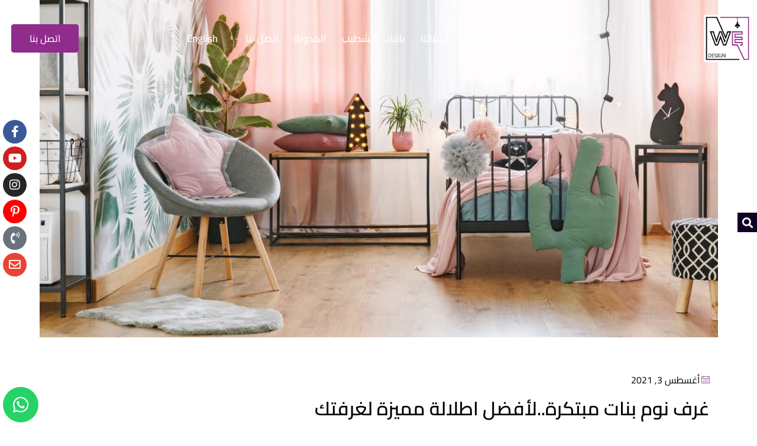

--- FILE ---
content_type: text/html; charset=UTF-8
request_url: https://wedesigneg.com/%D8%BA%D8%B1%D9%81-%D9%86%D9%88%D9%85-%D8%A8%D9%86%D8%A7%D8%AA/
body_size: 47940
content:
<!doctype html>
<html dir="rtl" lang="ar" prefix="og: https://ogp.me/ns#">
<head><meta charset="UTF-8"><script>if(navigator.userAgent.match(/MSIE|Internet Explorer/i)||navigator.userAgent.match(/Trident\/7\..*?rv:11/i)){var href=document.location.href;if(!href.match(/[?&]nowprocket/)){if(href.indexOf("?")==-1){if(href.indexOf("#")==-1){document.location.href=href+"?nowprocket=1"}else{document.location.href=href.replace("#","?nowprocket=1#")}}else{if(href.indexOf("#")==-1){document.location.href=href+"&nowprocket=1"}else{document.location.href=href.replace("#","&nowprocket=1#")}}}}</script><script>(()=>{class RocketLazyLoadScripts{constructor(){this.v="2.0.4",this.userEvents=["keydown","keyup","mousedown","mouseup","mousemove","mouseover","mouseout","touchmove","touchstart","touchend","touchcancel","wheel","click","dblclick","input"],this.attributeEvents=["onblur","onclick","oncontextmenu","ondblclick","onfocus","onmousedown","onmouseenter","onmouseleave","onmousemove","onmouseout","onmouseover","onmouseup","onmousewheel","onscroll","onsubmit"]}async t(){this.i(),this.o(),/iP(ad|hone)/.test(navigator.userAgent)&&this.h(),this.u(),this.l(this),this.m(),this.k(this),this.p(this),this._(),await Promise.all([this.R(),this.L()]),this.lastBreath=Date.now(),this.S(this),this.P(),this.D(),this.O(),this.M(),await this.C(this.delayedScripts.normal),await this.C(this.delayedScripts.defer),await this.C(this.delayedScripts.async),await this.T(),await this.F(),await this.j(),await this.A(),window.dispatchEvent(new Event("rocket-allScriptsLoaded")),this.everythingLoaded=!0,this.lastTouchEnd&&await new Promise(t=>setTimeout(t,500-Date.now()+this.lastTouchEnd)),this.I(),this.H(),this.U(),this.W()}i(){this.CSPIssue=sessionStorage.getItem("rocketCSPIssue"),document.addEventListener("securitypolicyviolation",t=>{this.CSPIssue||"script-src-elem"!==t.violatedDirective||"data"!==t.blockedURI||(this.CSPIssue=!0,sessionStorage.setItem("rocketCSPIssue",!0))},{isRocket:!0})}o(){window.addEventListener("pageshow",t=>{this.persisted=t.persisted,this.realWindowLoadedFired=!0},{isRocket:!0}),window.addEventListener("pagehide",()=>{this.onFirstUserAction=null},{isRocket:!0})}h(){let t;function e(e){t=e}window.addEventListener("touchstart",e,{isRocket:!0}),window.addEventListener("touchend",function i(o){o.changedTouches[0]&&t.changedTouches[0]&&Math.abs(o.changedTouches[0].pageX-t.changedTouches[0].pageX)<10&&Math.abs(o.changedTouches[0].pageY-t.changedTouches[0].pageY)<10&&o.timeStamp-t.timeStamp<200&&(window.removeEventListener("touchstart",e,{isRocket:!0}),window.removeEventListener("touchend",i,{isRocket:!0}),"INPUT"===o.target.tagName&&"text"===o.target.type||(o.target.dispatchEvent(new TouchEvent("touchend",{target:o.target,bubbles:!0})),o.target.dispatchEvent(new MouseEvent("mouseover",{target:o.target,bubbles:!0})),o.target.dispatchEvent(new PointerEvent("click",{target:o.target,bubbles:!0,cancelable:!0,detail:1,clientX:o.changedTouches[0].clientX,clientY:o.changedTouches[0].clientY})),event.preventDefault()))},{isRocket:!0})}q(t){this.userActionTriggered||("mousemove"!==t.type||this.firstMousemoveIgnored?"keyup"===t.type||"mouseover"===t.type||"mouseout"===t.type||(this.userActionTriggered=!0,this.onFirstUserAction&&this.onFirstUserAction()):this.firstMousemoveIgnored=!0),"click"===t.type&&t.preventDefault(),t.stopPropagation(),t.stopImmediatePropagation(),"touchstart"===this.lastEvent&&"touchend"===t.type&&(this.lastTouchEnd=Date.now()),"click"===t.type&&(this.lastTouchEnd=0),this.lastEvent=t.type,t.composedPath&&t.composedPath()[0].getRootNode()instanceof ShadowRoot&&(t.rocketTarget=t.composedPath()[0]),this.savedUserEvents.push(t)}u(){this.savedUserEvents=[],this.userEventHandler=this.q.bind(this),this.userEvents.forEach(t=>window.addEventListener(t,this.userEventHandler,{passive:!1,isRocket:!0})),document.addEventListener("visibilitychange",this.userEventHandler,{isRocket:!0})}U(){this.userEvents.forEach(t=>window.removeEventListener(t,this.userEventHandler,{passive:!1,isRocket:!0})),document.removeEventListener("visibilitychange",this.userEventHandler,{isRocket:!0}),this.savedUserEvents.forEach(t=>{(t.rocketTarget||t.target).dispatchEvent(new window[t.constructor.name](t.type,t))})}m(){const t="return false",e=Array.from(this.attributeEvents,t=>"data-rocket-"+t),i="["+this.attributeEvents.join("],[")+"]",o="[data-rocket-"+this.attributeEvents.join("],[data-rocket-")+"]",s=(e,i,o)=>{o&&o!==t&&(e.setAttribute("data-rocket-"+i,o),e["rocket"+i]=new Function("event",o),e.setAttribute(i,t))};new MutationObserver(t=>{for(const n of t)"attributes"===n.type&&(n.attributeName.startsWith("data-rocket-")||this.everythingLoaded?n.attributeName.startsWith("data-rocket-")&&this.everythingLoaded&&this.N(n.target,n.attributeName.substring(12)):s(n.target,n.attributeName,n.target.getAttribute(n.attributeName))),"childList"===n.type&&n.addedNodes.forEach(t=>{if(t.nodeType===Node.ELEMENT_NODE)if(this.everythingLoaded)for(const i of[t,...t.querySelectorAll(o)])for(const t of i.getAttributeNames())e.includes(t)&&this.N(i,t.substring(12));else for(const e of[t,...t.querySelectorAll(i)])for(const t of e.getAttributeNames())this.attributeEvents.includes(t)&&s(e,t,e.getAttribute(t))})}).observe(document,{subtree:!0,childList:!0,attributeFilter:[...this.attributeEvents,...e]})}I(){this.attributeEvents.forEach(t=>{document.querySelectorAll("[data-rocket-"+t+"]").forEach(e=>{this.N(e,t)})})}N(t,e){const i=t.getAttribute("data-rocket-"+e);i&&(t.setAttribute(e,i),t.removeAttribute("data-rocket-"+e))}k(t){Object.defineProperty(HTMLElement.prototype,"onclick",{get(){return this.rocketonclick||null},set(e){this.rocketonclick=e,this.setAttribute(t.everythingLoaded?"onclick":"data-rocket-onclick","this.rocketonclick(event)")}})}S(t){function e(e,i){let o=e[i];e[i]=null,Object.defineProperty(e,i,{get:()=>o,set(s){t.everythingLoaded?o=s:e["rocket"+i]=o=s}})}e(document,"onreadystatechange"),e(window,"onload"),e(window,"onpageshow");try{Object.defineProperty(document,"readyState",{get:()=>t.rocketReadyState,set(e){t.rocketReadyState=e},configurable:!0}),document.readyState="loading"}catch(t){console.log("WPRocket DJE readyState conflict, bypassing")}}l(t){this.originalAddEventListener=EventTarget.prototype.addEventListener,this.originalRemoveEventListener=EventTarget.prototype.removeEventListener,this.savedEventListeners=[],EventTarget.prototype.addEventListener=function(e,i,o){o&&o.isRocket||!t.B(e,this)&&!t.userEvents.includes(e)||t.B(e,this)&&!t.userActionTriggered||e.startsWith("rocket-")||t.everythingLoaded?t.originalAddEventListener.call(this,e,i,o):(t.savedEventListeners.push({target:this,remove:!1,type:e,func:i,options:o}),"mouseenter"!==e&&"mouseleave"!==e||t.originalAddEventListener.call(this,e,t.savedUserEvents.push,o))},EventTarget.prototype.removeEventListener=function(e,i,o){o&&o.isRocket||!t.B(e,this)&&!t.userEvents.includes(e)||t.B(e,this)&&!t.userActionTriggered||e.startsWith("rocket-")||t.everythingLoaded?t.originalRemoveEventListener.call(this,e,i,o):t.savedEventListeners.push({target:this,remove:!0,type:e,func:i,options:o})}}J(t,e){this.savedEventListeners=this.savedEventListeners.filter(i=>{let o=i.type,s=i.target||window;return e!==o||t!==s||(this.B(o,s)&&(i.type="rocket-"+o),this.$(i),!1)})}H(){EventTarget.prototype.addEventListener=this.originalAddEventListener,EventTarget.prototype.removeEventListener=this.originalRemoveEventListener,this.savedEventListeners.forEach(t=>this.$(t))}$(t){t.remove?this.originalRemoveEventListener.call(t.target,t.type,t.func,t.options):this.originalAddEventListener.call(t.target,t.type,t.func,t.options)}p(t){let e;function i(e){return t.everythingLoaded?e:e.split(" ").map(t=>"load"===t||t.startsWith("load.")?"rocket-jquery-load":t).join(" ")}function o(o){function s(e){const s=o.fn[e];o.fn[e]=o.fn.init.prototype[e]=function(){return this[0]===window&&t.userActionTriggered&&("string"==typeof arguments[0]||arguments[0]instanceof String?arguments[0]=i(arguments[0]):"object"==typeof arguments[0]&&Object.keys(arguments[0]).forEach(t=>{const e=arguments[0][t];delete arguments[0][t],arguments[0][i(t)]=e})),s.apply(this,arguments),this}}if(o&&o.fn&&!t.allJQueries.includes(o)){const e={DOMContentLoaded:[],"rocket-DOMContentLoaded":[]};for(const t in e)document.addEventListener(t,()=>{e[t].forEach(t=>t())},{isRocket:!0});o.fn.ready=o.fn.init.prototype.ready=function(i){function s(){parseInt(o.fn.jquery)>2?setTimeout(()=>i.bind(document)(o)):i.bind(document)(o)}return"function"==typeof i&&(t.realDomReadyFired?!t.userActionTriggered||t.fauxDomReadyFired?s():e["rocket-DOMContentLoaded"].push(s):e.DOMContentLoaded.push(s)),o([])},s("on"),s("one"),s("off"),t.allJQueries.push(o)}e=o}t.allJQueries=[],o(window.jQuery),Object.defineProperty(window,"jQuery",{get:()=>e,set(t){o(t)}})}P(){const t=new Map;document.write=document.writeln=function(e){const i=document.currentScript,o=document.createRange(),s=i.parentElement;let n=t.get(i);void 0===n&&(n=i.nextSibling,t.set(i,n));const c=document.createDocumentFragment();o.setStart(c,0),c.appendChild(o.createContextualFragment(e)),s.insertBefore(c,n)}}async R(){return new Promise(t=>{this.userActionTriggered?t():this.onFirstUserAction=t})}async L(){return new Promise(t=>{document.addEventListener("DOMContentLoaded",()=>{this.realDomReadyFired=!0,t()},{isRocket:!0})})}async j(){return this.realWindowLoadedFired?Promise.resolve():new Promise(t=>{window.addEventListener("load",t,{isRocket:!0})})}M(){this.pendingScripts=[];this.scriptsMutationObserver=new MutationObserver(t=>{for(const e of t)e.addedNodes.forEach(t=>{"SCRIPT"!==t.tagName||t.noModule||t.isWPRocket||this.pendingScripts.push({script:t,promise:new Promise(e=>{const i=()=>{const i=this.pendingScripts.findIndex(e=>e.script===t);i>=0&&this.pendingScripts.splice(i,1),e()};t.addEventListener("load",i,{isRocket:!0}),t.addEventListener("error",i,{isRocket:!0}),setTimeout(i,1e3)})})})}),this.scriptsMutationObserver.observe(document,{childList:!0,subtree:!0})}async F(){await this.X(),this.pendingScripts.length?(await this.pendingScripts[0].promise,await this.F()):this.scriptsMutationObserver.disconnect()}D(){this.delayedScripts={normal:[],async:[],defer:[]},document.querySelectorAll("script[type$=rocketlazyloadscript]").forEach(t=>{t.hasAttribute("data-rocket-src")?t.hasAttribute("async")&&!1!==t.async?this.delayedScripts.async.push(t):t.hasAttribute("defer")&&!1!==t.defer||"module"===t.getAttribute("data-rocket-type")?this.delayedScripts.defer.push(t):this.delayedScripts.normal.push(t):this.delayedScripts.normal.push(t)})}async _(){await this.L();let t=[];document.querySelectorAll("script[type$=rocketlazyloadscript][data-rocket-src]").forEach(e=>{let i=e.getAttribute("data-rocket-src");if(i&&!i.startsWith("data:")){i.startsWith("//")&&(i=location.protocol+i);try{const o=new URL(i).origin;o!==location.origin&&t.push({src:o,crossOrigin:e.crossOrigin||"module"===e.getAttribute("data-rocket-type")})}catch(t){}}}),t=[...new Map(t.map(t=>[JSON.stringify(t),t])).values()],this.Y(t,"preconnect")}async G(t){if(await this.K(),!0!==t.noModule||!("noModule"in HTMLScriptElement.prototype))return new Promise(e=>{let i;function o(){(i||t).setAttribute("data-rocket-status","executed"),e()}try{if(navigator.userAgent.includes("Firefox/")||""===navigator.vendor||this.CSPIssue)i=document.createElement("script"),[...t.attributes].forEach(t=>{let e=t.nodeName;"type"!==e&&("data-rocket-type"===e&&(e="type"),"data-rocket-src"===e&&(e="src"),i.setAttribute(e,t.nodeValue))}),t.text&&(i.text=t.text),t.nonce&&(i.nonce=t.nonce),i.hasAttribute("src")?(i.addEventListener("load",o,{isRocket:!0}),i.addEventListener("error",()=>{i.setAttribute("data-rocket-status","failed-network"),e()},{isRocket:!0}),setTimeout(()=>{i.isConnected||e()},1)):(i.text=t.text,o()),i.isWPRocket=!0,t.parentNode.replaceChild(i,t);else{const i=t.getAttribute("data-rocket-type"),s=t.getAttribute("data-rocket-src");i?(t.type=i,t.removeAttribute("data-rocket-type")):t.removeAttribute("type"),t.addEventListener("load",o,{isRocket:!0}),t.addEventListener("error",i=>{this.CSPIssue&&i.target.src.startsWith("data:")?(console.log("WPRocket: CSP fallback activated"),t.removeAttribute("src"),this.G(t).then(e)):(t.setAttribute("data-rocket-status","failed-network"),e())},{isRocket:!0}),s?(t.fetchPriority="high",t.removeAttribute("data-rocket-src"),t.src=s):t.src="data:text/javascript;base64,"+window.btoa(unescape(encodeURIComponent(t.text)))}}catch(i){t.setAttribute("data-rocket-status","failed-transform"),e()}});t.setAttribute("data-rocket-status","skipped")}async C(t){const e=t.shift();return e?(e.isConnected&&await this.G(e),this.C(t)):Promise.resolve()}O(){this.Y([...this.delayedScripts.normal,...this.delayedScripts.defer,...this.delayedScripts.async],"preload")}Y(t,e){this.trash=this.trash||[];let i=!0;var o=document.createDocumentFragment();t.forEach(t=>{const s=t.getAttribute&&t.getAttribute("data-rocket-src")||t.src;if(s&&!s.startsWith("data:")){const n=document.createElement("link");n.href=s,n.rel=e,"preconnect"!==e&&(n.as="script",n.fetchPriority=i?"high":"low"),t.getAttribute&&"module"===t.getAttribute("data-rocket-type")&&(n.crossOrigin=!0),t.crossOrigin&&(n.crossOrigin=t.crossOrigin),t.integrity&&(n.integrity=t.integrity),t.nonce&&(n.nonce=t.nonce),o.appendChild(n),this.trash.push(n),i=!1}}),document.head.appendChild(o)}W(){this.trash.forEach(t=>t.remove())}async T(){try{document.readyState="interactive"}catch(t){}this.fauxDomReadyFired=!0;try{await this.K(),this.J(document,"readystatechange"),document.dispatchEvent(new Event("rocket-readystatechange")),await this.K(),document.rocketonreadystatechange&&document.rocketonreadystatechange(),await this.K(),this.J(document,"DOMContentLoaded"),document.dispatchEvent(new Event("rocket-DOMContentLoaded")),await this.K(),this.J(window,"DOMContentLoaded"),window.dispatchEvent(new Event("rocket-DOMContentLoaded"))}catch(t){console.error(t)}}async A(){try{document.readyState="complete"}catch(t){}try{await this.K(),this.J(document,"readystatechange"),document.dispatchEvent(new Event("rocket-readystatechange")),await this.K(),document.rocketonreadystatechange&&document.rocketonreadystatechange(),await this.K(),this.J(window,"load"),window.dispatchEvent(new Event("rocket-load")),await this.K(),window.rocketonload&&window.rocketonload(),await this.K(),this.allJQueries.forEach(t=>t(window).trigger("rocket-jquery-load")),await this.K(),this.J(window,"pageshow");const t=new Event("rocket-pageshow");t.persisted=this.persisted,window.dispatchEvent(t),await this.K(),window.rocketonpageshow&&window.rocketonpageshow({persisted:this.persisted})}catch(t){console.error(t)}}async K(){Date.now()-this.lastBreath>45&&(await this.X(),this.lastBreath=Date.now())}async X(){return document.hidden?new Promise(t=>setTimeout(t)):new Promise(t=>requestAnimationFrame(t))}B(t,e){return e===document&&"readystatechange"===t||(e===document&&"DOMContentLoaded"===t||(e===window&&"DOMContentLoaded"===t||(e===window&&"load"===t||e===window&&"pageshow"===t)))}static run(){(new RocketLazyLoadScripts).t()}}RocketLazyLoadScripts.run()})();</script>
	
	<meta name="viewport" content="width=device-width, initial-scale=1">
	<link rel="profile" href="https://gmpg.org/xfn/11">
	
<!-- تحسين محرك البحث بواسطة رانك ماث - https://rankmath.com/ -->
<title>أهم أنواع الطراز الإسلامي في التصميم</title>
<style id="wpr-usedcss">img:is([sizes=auto i],[sizes^="auto," i]){contain-intrinsic-size:3000px 1500px}img.emoji{display:inline!important;border:none!important;box-shadow:none!important;height:1em!important;width:1em!important;margin:0 .07em!important;vertical-align:-.1em!important;background:0 0!important;padding:0!important}:where(.wp-block-button__link){border-radius:9999px;box-shadow:none;padding:calc(.667em + 2px) calc(1.333em + 2px);text-decoration:none}:root :where(.wp-block-button .wp-block-button__link.is-style-outline),:root :where(.wp-block-button.is-style-outline>.wp-block-button__link){border:2px solid;padding:.667em 1.333em}:root :where(.wp-block-button .wp-block-button__link.is-style-outline:not(.has-text-color)),:root :where(.wp-block-button.is-style-outline>.wp-block-button__link:not(.has-text-color)){color:currentColor}:root :where(.wp-block-button .wp-block-button__link.is-style-outline:not(.has-background)),:root :where(.wp-block-button.is-style-outline>.wp-block-button__link:not(.has-background)){background-color:initial;background-image:none}:where(.wp-block-calendar table:not(.has-background) th){background:#ddd}:where(.wp-block-columns){margin-bottom:1.75em}:where(.wp-block-columns.has-background){padding:1.25em 2.375em}:where(.wp-block-post-comments input[type=submit]){border:none}:where(.wp-block-cover-image:not(.has-text-color)),:where(.wp-block-cover:not(.has-text-color)){color:#fff}:where(.wp-block-cover-image.is-light:not(.has-text-color)),:where(.wp-block-cover.is-light:not(.has-text-color)){color:#000}:root :where(.wp-block-cover h1:not(.has-text-color)),:root :where(.wp-block-cover h2:not(.has-text-color)),:root :where(.wp-block-cover h3:not(.has-text-color)),:root :where(.wp-block-cover h4:not(.has-text-color)),:root :where(.wp-block-cover h5:not(.has-text-color)),:root :where(.wp-block-cover h6:not(.has-text-color)),:root :where(.wp-block-cover p:not(.has-text-color)){color:inherit}:where(.wp-block-file){margin-bottom:1.5em}:where(.wp-block-file__button){border-radius:2em;display:inline-block;padding:.5em 1em}:where(.wp-block-file__button):is(a):active,:where(.wp-block-file__button):is(a):focus,:where(.wp-block-file__button):is(a):hover,:where(.wp-block-file__button):is(a):visited{box-shadow:none;color:#fff;opacity:.85;text-decoration:none}:where(.wp-block-group.wp-block-group-is-layout-constrained){position:relative}:root :where(.wp-block-image.is-style-rounded img,.wp-block-image .is-style-rounded img){border-radius:9999px}:where(.wp-block-latest-comments:not([style*=line-height] .wp-block-latest-comments__comment)){line-height:1.1}:where(.wp-block-latest-comments:not([style*=line-height] .wp-block-latest-comments__comment-excerpt p)){line-height:1.8}:root :where(.wp-block-latest-posts.is-grid){padding:0}:root :where(.wp-block-latest-posts.wp-block-latest-posts__list){padding-right:0}ul{box-sizing:border-box}:root :where(.wp-block-list.has-background){padding:1.25em 2.375em}:where(.wp-block-navigation.has-background .wp-block-navigation-item a:not(.wp-element-button)),:where(.wp-block-navigation.has-background .wp-block-navigation-submenu a:not(.wp-element-button)){padding:.5em 1em}:where(.wp-block-navigation .wp-block-navigation__submenu-container .wp-block-navigation-item a:not(.wp-element-button)),:where(.wp-block-navigation .wp-block-navigation__submenu-container .wp-block-navigation-submenu a:not(.wp-element-button)),:where(.wp-block-navigation .wp-block-navigation__submenu-container .wp-block-navigation-submenu button.wp-block-navigation-item__content),:where(.wp-block-navigation .wp-block-navigation__submenu-container .wp-block-pages-list__item button.wp-block-navigation-item__content){padding:.5em 1em}:root :where(p.has-background){padding:1.25em 2.375em}:where(p.has-text-color:not(.has-link-color)) a{color:inherit}:where(.wp-block-post-comments-form) input:not([type=submit]),:where(.wp-block-post-comments-form) textarea{border:1px solid #949494;font-family:inherit;font-size:1em}:where(.wp-block-post-comments-form) input:where(:not([type=submit]):not([type=checkbox])),:where(.wp-block-post-comments-form) textarea{padding:calc(.667em + 2px)}:where(.wp-block-post-excerpt){box-sizing:border-box;margin-bottom:var(--wp--style--block-gap);margin-top:var(--wp--style--block-gap)}:where(.wp-block-preformatted.has-background){padding:1.25em 2.375em}:where(.wp-block-search__button){border:1px solid #ccc;padding:6px 10px}:where(.wp-block-search__input){font-family:inherit;font-size:inherit;font-style:inherit;font-weight:inherit;letter-spacing:inherit;line-height:inherit;text-transform:inherit}:where(.wp-block-search__button-inside .wp-block-search__inside-wrapper){border:1px solid #949494;box-sizing:border-box;padding:4px}:where(.wp-block-search__button-inside .wp-block-search__inside-wrapper) .wp-block-search__input{border:none;border-radius:0;padding:0 4px}:where(.wp-block-search__button-inside .wp-block-search__inside-wrapper) .wp-block-search__input:focus{outline:0}:where(.wp-block-search__button-inside .wp-block-search__inside-wrapper) :where(.wp-block-search__button){padding:4px 8px}:root :where(.wp-block-separator.is-style-dots){height:auto;line-height:1;text-align:center}:root :where(.wp-block-separator.is-style-dots):before{color:currentColor;content:"···";font-family:serif;font-size:1.5em;letter-spacing:2em;padding-left:2em}:root :where(.wp-block-site-logo.is-style-rounded){border-radius:9999px}:where(.wp-block-social-links:not(.is-style-logos-only)) .wp-social-link{background-color:#f0f0f0;color:#444}:where(.wp-block-social-links:not(.is-style-logos-only)) .wp-social-link-amazon{background-color:#f90;color:#fff}:where(.wp-block-social-links:not(.is-style-logos-only)) .wp-social-link-bandcamp{background-color:#1ea0c3;color:#fff}:where(.wp-block-social-links:not(.is-style-logos-only)) .wp-social-link-behance{background-color:#0757fe;color:#fff}:where(.wp-block-social-links:not(.is-style-logos-only)) .wp-social-link-bluesky{background-color:#0a7aff;color:#fff}:where(.wp-block-social-links:not(.is-style-logos-only)) .wp-social-link-codepen{background-color:#1e1f26;color:#fff}:where(.wp-block-social-links:not(.is-style-logos-only)) .wp-social-link-deviantart{background-color:#02e49b;color:#fff}:where(.wp-block-social-links:not(.is-style-logos-only)) .wp-social-link-dribbble{background-color:#e94c89;color:#fff}:where(.wp-block-social-links:not(.is-style-logos-only)) .wp-social-link-dropbox{background-color:#4280ff;color:#fff}:where(.wp-block-social-links:not(.is-style-logos-only)) .wp-social-link-etsy{background-color:#f45800;color:#fff}:where(.wp-block-social-links:not(.is-style-logos-only)) .wp-social-link-facebook{background-color:#0866ff;color:#fff}:where(.wp-block-social-links:not(.is-style-logos-only)) .wp-social-link-fivehundredpx{background-color:#000;color:#fff}:where(.wp-block-social-links:not(.is-style-logos-only)) .wp-social-link-flickr{background-color:#0461dd;color:#fff}:where(.wp-block-social-links:not(.is-style-logos-only)) .wp-social-link-foursquare{background-color:#e65678;color:#fff}:where(.wp-block-social-links:not(.is-style-logos-only)) .wp-social-link-github{background-color:#24292d;color:#fff}:where(.wp-block-social-links:not(.is-style-logos-only)) .wp-social-link-goodreads{background-color:#eceadd;color:#382110}:where(.wp-block-social-links:not(.is-style-logos-only)) .wp-social-link-google{background-color:#ea4434;color:#fff}:where(.wp-block-social-links:not(.is-style-logos-only)) .wp-social-link-gravatar{background-color:#1d4fc4;color:#fff}:where(.wp-block-social-links:not(.is-style-logos-only)) .wp-social-link-instagram{background-color:#f00075;color:#fff}:where(.wp-block-social-links:not(.is-style-logos-only)) .wp-social-link-lastfm{background-color:#e21b24;color:#fff}:where(.wp-block-social-links:not(.is-style-logos-only)) .wp-social-link-linkedin{background-color:#0d66c2;color:#fff}:where(.wp-block-social-links:not(.is-style-logos-only)) .wp-social-link-mastodon{background-color:#3288d4;color:#fff}:where(.wp-block-social-links:not(.is-style-logos-only)) .wp-social-link-medium{background-color:#000;color:#fff}:where(.wp-block-social-links:not(.is-style-logos-only)) .wp-social-link-meetup{background-color:#f6405f;color:#fff}:where(.wp-block-social-links:not(.is-style-logos-only)) .wp-social-link-patreon{background-color:#000;color:#fff}:where(.wp-block-social-links:not(.is-style-logos-only)) .wp-social-link-pinterest{background-color:#e60122;color:#fff}:where(.wp-block-social-links:not(.is-style-logos-only)) .wp-social-link-pocket{background-color:#ef4155;color:#fff}:where(.wp-block-social-links:not(.is-style-logos-only)) .wp-social-link-reddit{background-color:#ff4500;color:#fff}:where(.wp-block-social-links:not(.is-style-logos-only)) .wp-social-link-skype{background-color:#0478d7;color:#fff}:where(.wp-block-social-links:not(.is-style-logos-only)) .wp-social-link-snapchat{background-color:#fefc00;color:#fff;stroke:#000}:where(.wp-block-social-links:not(.is-style-logos-only)) .wp-social-link-soundcloud{background-color:#ff5600;color:#fff}:where(.wp-block-social-links:not(.is-style-logos-only)) .wp-social-link-spotify{background-color:#1bd760;color:#fff}:where(.wp-block-social-links:not(.is-style-logos-only)) .wp-social-link-telegram{background-color:#2aabee;color:#fff}:where(.wp-block-social-links:not(.is-style-logos-only)) .wp-social-link-threads{background-color:#000;color:#fff}:where(.wp-block-social-links:not(.is-style-logos-only)) .wp-social-link-tiktok{background-color:#000;color:#fff}:where(.wp-block-social-links:not(.is-style-logos-only)) .wp-social-link-tumblr{background-color:#011835;color:#fff}:where(.wp-block-social-links:not(.is-style-logos-only)) .wp-social-link-twitch{background-color:#6440a4;color:#fff}:where(.wp-block-social-links:not(.is-style-logos-only)) .wp-social-link-twitter{background-color:#1da1f2;color:#fff}:where(.wp-block-social-links:not(.is-style-logos-only)) .wp-social-link-vimeo{background-color:#1eb7ea;color:#fff}:where(.wp-block-social-links:not(.is-style-logos-only)) .wp-social-link-vk{background-color:#4680c2;color:#fff}:where(.wp-block-social-links:not(.is-style-logos-only)) .wp-social-link-wordpress{background-color:#3499cd;color:#fff}:where(.wp-block-social-links:not(.is-style-logos-only)) .wp-social-link-whatsapp{background-color:#25d366;color:#fff}:where(.wp-block-social-links:not(.is-style-logos-only)) .wp-social-link-x{background-color:#000;color:#fff}:where(.wp-block-social-links:not(.is-style-logos-only)) .wp-social-link-yelp{background-color:#d32422;color:#fff}:where(.wp-block-social-links:not(.is-style-logos-only)) .wp-social-link-youtube{background-color:red;color:#fff}:where(.wp-block-social-links.is-style-logos-only) .wp-social-link{background:0 0}:where(.wp-block-social-links.is-style-logos-only) .wp-social-link svg{height:1.25em;width:1.25em}:where(.wp-block-social-links.is-style-logos-only) .wp-social-link-amazon{color:#f90}:where(.wp-block-social-links.is-style-logos-only) .wp-social-link-bandcamp{color:#1ea0c3}:where(.wp-block-social-links.is-style-logos-only) .wp-social-link-behance{color:#0757fe}:where(.wp-block-social-links.is-style-logos-only) .wp-social-link-bluesky{color:#0a7aff}:where(.wp-block-social-links.is-style-logos-only) .wp-social-link-codepen{color:#1e1f26}:where(.wp-block-social-links.is-style-logos-only) .wp-social-link-deviantart{color:#02e49b}:where(.wp-block-social-links.is-style-logos-only) .wp-social-link-dribbble{color:#e94c89}:where(.wp-block-social-links.is-style-logos-only) .wp-social-link-dropbox{color:#4280ff}:where(.wp-block-social-links.is-style-logos-only) .wp-social-link-etsy{color:#f45800}:where(.wp-block-social-links.is-style-logos-only) .wp-social-link-facebook{color:#0866ff}:where(.wp-block-social-links.is-style-logos-only) .wp-social-link-fivehundredpx{color:#000}:where(.wp-block-social-links.is-style-logos-only) .wp-social-link-flickr{color:#0461dd}:where(.wp-block-social-links.is-style-logos-only) .wp-social-link-foursquare{color:#e65678}:where(.wp-block-social-links.is-style-logos-only) .wp-social-link-github{color:#24292d}:where(.wp-block-social-links.is-style-logos-only) .wp-social-link-goodreads{color:#382110}:where(.wp-block-social-links.is-style-logos-only) .wp-social-link-google{color:#ea4434}:where(.wp-block-social-links.is-style-logos-only) .wp-social-link-gravatar{color:#1d4fc4}:where(.wp-block-social-links.is-style-logos-only) .wp-social-link-instagram{color:#f00075}:where(.wp-block-social-links.is-style-logos-only) .wp-social-link-lastfm{color:#e21b24}:where(.wp-block-social-links.is-style-logos-only) .wp-social-link-linkedin{color:#0d66c2}:where(.wp-block-social-links.is-style-logos-only) .wp-social-link-mastodon{color:#3288d4}:where(.wp-block-social-links.is-style-logos-only) .wp-social-link-medium{color:#000}:where(.wp-block-social-links.is-style-logos-only) .wp-social-link-meetup{color:#f6405f}:where(.wp-block-social-links.is-style-logos-only) .wp-social-link-patreon{color:#000}:where(.wp-block-social-links.is-style-logos-only) .wp-social-link-pinterest{color:#e60122}:where(.wp-block-social-links.is-style-logos-only) .wp-social-link-pocket{color:#ef4155}:where(.wp-block-social-links.is-style-logos-only) .wp-social-link-reddit{color:#ff4500}:where(.wp-block-social-links.is-style-logos-only) .wp-social-link-skype{color:#0478d7}:where(.wp-block-social-links.is-style-logos-only) .wp-social-link-snapchat{color:#fff;stroke:#000}:where(.wp-block-social-links.is-style-logos-only) .wp-social-link-soundcloud{color:#ff5600}:where(.wp-block-social-links.is-style-logos-only) .wp-social-link-spotify{color:#1bd760}:where(.wp-block-social-links.is-style-logos-only) .wp-social-link-telegram{color:#2aabee}:where(.wp-block-social-links.is-style-logos-only) .wp-social-link-threads{color:#000}:where(.wp-block-social-links.is-style-logos-only) .wp-social-link-tiktok{color:#000}:where(.wp-block-social-links.is-style-logos-only) .wp-social-link-tumblr{color:#011835}:where(.wp-block-social-links.is-style-logos-only) .wp-social-link-twitch{color:#6440a4}:where(.wp-block-social-links.is-style-logos-only) .wp-social-link-twitter{color:#1da1f2}:where(.wp-block-social-links.is-style-logos-only) .wp-social-link-vimeo{color:#1eb7ea}:where(.wp-block-social-links.is-style-logos-only) .wp-social-link-vk{color:#4680c2}:where(.wp-block-social-links.is-style-logos-only) .wp-social-link-whatsapp{color:#25d366}:where(.wp-block-social-links.is-style-logos-only) .wp-social-link-wordpress{color:#3499cd}:where(.wp-block-social-links.is-style-logos-only) .wp-social-link-x{color:#000}:where(.wp-block-social-links.is-style-logos-only) .wp-social-link-yelp{color:#d32422}:where(.wp-block-social-links.is-style-logos-only) .wp-social-link-youtube{color:red}:root :where(.wp-block-social-links .wp-social-link a){padding:.25em}:root :where(.wp-block-social-links.is-style-logos-only .wp-social-link a){padding:0}:root :where(.wp-block-social-links.is-style-pill-shape .wp-social-link a){padding-left:.66667em;padding-right:.66667em}:root :where(.wp-block-tag-cloud.is-style-outline){display:flex;flex-wrap:wrap;gap:1ch}:root :where(.wp-block-tag-cloud.is-style-outline a){border:1px solid;font-size:unset!important;margin-left:0;padding:1ch 2ch;text-decoration:none!important}:root :where(.wp-block-table-of-contents){box-sizing:border-box}:where(.wp-block-term-description){box-sizing:border-box;margin-bottom:var(--wp--style--block-gap);margin-top:var(--wp--style--block-gap)}:where(pre.wp-block-verse){font-family:inherit}:root{--wp--preset--font-size--normal:16px;--wp--preset--font-size--huge:42px}.aligncenter{clear:both}.screen-reader-text{border:0;clip:rect(1px,1px,1px,1px);clip-path:inset(50%);height:1px;margin:-1px;overflow:hidden;padding:0;position:absolute;width:1px;word-wrap:normal!important}.screen-reader-text:focus{background-color:#ddd;clip:auto!important;clip-path:none;color:#444;display:block;font-size:1em;height:auto;line-height:normal;padding:15px 23px 14px;right:5px;text-decoration:none;top:5px;width:auto;z-index:100000}html :where(.has-border-color){border-style:solid}html :where([style*=border-top-color]){border-top-style:solid}html :where([style*=border-right-color]){border-left-style:solid}html :where([style*=border-bottom-color]){border-bottom-style:solid}html :where([style*=border-left-color]){border-right-style:solid}html :where([style*=border-width]){border-style:solid}html :where([style*=border-top-width]){border-top-style:solid}html :where([style*=border-right-width]){border-left-style:solid}html :where([style*=border-bottom-width]){border-bottom-style:solid}html :where([style*=border-left-width]){border-right-style:solid}html :where(img[class*=wp-image-]){height:auto;max-width:100%}:where(figure){margin:0 0 1em}html :where(.is-position-sticky){--wp-admin--admin-bar--position-offset:var(--wp-admin--admin-bar--height,0px)}@media screen and (max-width:600px){html :where(.is-position-sticky){--wp-admin--admin-bar--position-offset:0px}}:root{--rankmath-wp-adminbar-height:0}:root{--wp--preset--aspect-ratio--square:1;--wp--preset--aspect-ratio--4-3:4/3;--wp--preset--aspect-ratio--3-4:3/4;--wp--preset--aspect-ratio--3-2:3/2;--wp--preset--aspect-ratio--2-3:2/3;--wp--preset--aspect-ratio--16-9:16/9;--wp--preset--aspect-ratio--9-16:9/16;--wp--preset--color--black:#000000;--wp--preset--color--cyan-bluish-gray:#abb8c3;--wp--preset--color--white:#ffffff;--wp--preset--color--pale-pink:#f78da7;--wp--preset--color--vivid-red:#cf2e2e;--wp--preset--color--luminous-vivid-orange:#ff6900;--wp--preset--color--luminous-vivid-amber:#fcb900;--wp--preset--color--light-green-cyan:#7bdcb5;--wp--preset--color--vivid-green-cyan:#00d084;--wp--preset--color--pale-cyan-blue:#8ed1fc;--wp--preset--color--vivid-cyan-blue:#0693e3;--wp--preset--color--vivid-purple:#9b51e0;--wp--preset--gradient--vivid-cyan-blue-to-vivid-purple:linear-gradient(135deg,rgba(6, 147, 227, 1) 0%,rgb(155, 81, 224) 100%);--wp--preset--gradient--light-green-cyan-to-vivid-green-cyan:linear-gradient(135deg,rgb(122, 220, 180) 0%,rgb(0, 208, 130) 100%);--wp--preset--gradient--luminous-vivid-amber-to-luminous-vivid-orange:linear-gradient(135deg,rgba(252, 185, 0, 1) 0%,rgba(255, 105, 0, 1) 100%);--wp--preset--gradient--luminous-vivid-orange-to-vivid-red:linear-gradient(135deg,rgba(255, 105, 0, 1) 0%,rgb(207, 46, 46) 100%);--wp--preset--gradient--very-light-gray-to-cyan-bluish-gray:linear-gradient(135deg,rgb(238, 238, 238) 0%,rgb(169, 184, 195) 100%);--wp--preset--gradient--cool-to-warm-spectrum:linear-gradient(135deg,rgb(74, 234, 220) 0%,rgb(151, 120, 209) 20%,rgb(207, 42, 186) 40%,rgb(238, 44, 130) 60%,rgb(251, 105, 98) 80%,rgb(254, 248, 76) 100%);--wp--preset--gradient--blush-light-purple:linear-gradient(135deg,rgb(255, 206, 236) 0%,rgb(152, 150, 240) 100%);--wp--preset--gradient--blush-bordeaux:linear-gradient(135deg,rgb(254, 205, 165) 0%,rgb(254, 45, 45) 50%,rgb(107, 0, 62) 100%);--wp--preset--gradient--luminous-dusk:linear-gradient(135deg,rgb(255, 203, 112) 0%,rgb(199, 81, 192) 50%,rgb(65, 88, 208) 100%);--wp--preset--gradient--pale-ocean:linear-gradient(135deg,rgb(255, 245, 203) 0%,rgb(182, 227, 212) 50%,rgb(51, 167, 181) 100%);--wp--preset--gradient--electric-grass:linear-gradient(135deg,rgb(202, 248, 128) 0%,rgb(113, 206, 126) 100%);--wp--preset--gradient--midnight:linear-gradient(135deg,rgb(2, 3, 129) 0%,rgb(40, 116, 252) 100%);--wp--preset--font-size--small:13px;--wp--preset--font-size--medium:20px;--wp--preset--font-size--large:36px;--wp--preset--font-size--x-large:42px;--wp--preset--spacing--20:0.44rem;--wp--preset--spacing--30:0.67rem;--wp--preset--spacing--40:1rem;--wp--preset--spacing--50:1.5rem;--wp--preset--spacing--60:2.25rem;--wp--preset--spacing--70:3.38rem;--wp--preset--spacing--80:5.06rem;--wp--preset--shadow--natural:6px 6px 9px rgba(0, 0, 0, .2);--wp--preset--shadow--deep:12px 12px 50px rgba(0, 0, 0, .4);--wp--preset--shadow--sharp:6px 6px 0px rgba(0, 0, 0, .2);--wp--preset--shadow--outlined:6px 6px 0px -3px rgba(255, 255, 255, 1),6px 6px rgba(0, 0, 0, 1);--wp--preset--shadow--crisp:6px 6px 0px rgba(0, 0, 0, 1)}:root{--wp--style--global--content-size:800px;--wp--style--global--wide-size:1200px}:where(body){margin:0}:where(.wp-site-blocks)>*{margin-block-start:24px;margin-block-end:0}:where(.wp-site-blocks)>:first-child{margin-block-start:0}:where(.wp-site-blocks)>:last-child{margin-block-end:0}:root{--wp--style--block-gap:24px}:root :where(.is-layout-flow)>:first-child{margin-block-start:0}:root :where(.is-layout-flow)>:last-child{margin-block-end:0}:root :where(.is-layout-flow)>*{margin-block-start:24px;margin-block-end:0}:root :where(.is-layout-constrained)>:first-child{margin-block-start:0}:root :where(.is-layout-constrained)>:last-child{margin-block-end:0}:root :where(.is-layout-constrained)>*{margin-block-start:24px;margin-block-end:0}:root :where(.is-layout-flex){gap:24px}:root :where(.is-layout-grid){gap:24px}body{padding-top:0;padding-right:0;padding-bottom:0;padding-left:0}a:where(:not(.wp-element-button)){text-decoration:underline}:root :where(.wp-element-button,.wp-block-button__link){background-color:#32373c;border-width:0;color:#fff;font-family:inherit;font-size:inherit;line-height:inherit;padding:calc(.667em + 2px) calc(1.333em + 2px);text-decoration:none}:root :where(.wp-block-pullquote){font-size:1.5em;line-height:1.6}html{line-height:1.15;-webkit-text-size-adjust:100%}*,:after,:before{box-sizing:border-box}body{margin:0;font-family:-apple-system,BlinkMacSystemFont,'Segoe UI',Roboto,'Helvetica Neue',Arial,'Noto Sans',sans-serif,'Apple Color Emoji','Segoe UI Emoji','Segoe UI Symbol','Noto Color Emoji';font-size:1rem;font-weight:400;line-height:1.5;color:#333;background-color:#fff;-webkit-font-smoothing:antialiased;-moz-osx-font-smoothing:grayscale}h2,h3,h5{margin-block-start:.5rem;margin-block-end:1rem;font-family:inherit;font-weight:500;line-height:1.2;color:inherit}h2{font-size:2rem}h3{font-size:1.75rem}h5{font-size:1.25rem}p{margin-block-start:0;margin-block-end:.9rem}a{background-color:transparent;text-decoration:none;color:#c36}a:active,a:hover{color:#336}a:not([href]):not([tabindex]),a:not([href]):not([tabindex]):focus,a:not([href]):not([tabindex]):hover{color:inherit;text-decoration:none}a:not([href]):not([tabindex]):focus{outline:0}b{font-weight:bolder}code{font-family:monospace,monospace;font-size:1em}small{font-size:80%}sub{font-size:75%;line-height:0;position:relative;vertical-align:baseline}sub{bottom:-.25em}img{border-style:none;height:auto;max-width:100%}[hidden],template{display:none}@media print{*,:after,:before{background:0 0!important;color:#000!important;box-shadow:none!important;text-shadow:none!important}a,a:visited{text-decoration:underline}a[href]:after{content:" (" attr(href) ")"}a[href^="#"]:after,a[href^="javascript:"]:after{content:""}img,tr{-moz-column-break-inside:avoid;break-inside:avoid}h2,h3,p{orphans:3;widows:3}h2,h3{-moz-column-break-after:avoid;break-after:avoid}}label{display:inline-block;line-height:1;vertical-align:middle}button,input,optgroup,select,textarea{font-family:inherit;font-size:1rem;line-height:1.5;margin:0}input[type=email],input[type=number],input[type=search],input[type=text],input[type=url],select,textarea{width:100%;border:1px solid #666;border-radius:3px;padding:.5rem 1rem;transition:all .3s}input[type=email]:focus,input[type=number]:focus,input[type=search]:focus,input[type=text]:focus,input[type=url]:focus,select:focus,textarea:focus{border-color:#333}button,input{overflow:visible}button,select{text-transform:none}[type=button],[type=reset],[type=submit],button{width:auto;-webkit-appearance:button}[type=button],[type=submit],button{display:inline-block;font-weight:400;color:#c36;text-align:center;white-space:nowrap;-webkit-user-select:none;-moz-user-select:none;user-select:none;background-color:transparent;border:1px solid #c36;padding:.5rem 1rem;font-size:1rem;border-radius:3px;transition:all .3s}[type=button]:focus:not(:focus-visible),[type=submit]:focus:not(:focus-visible),button:focus:not(:focus-visible){outline:0}[type=button]:focus,[type=button]:hover,[type=submit]:focus,[type=submit]:hover,button:focus,button:hover{color:#fff;background-color:#c36;text-decoration:none}[type=button]:not(:disabled),[type=submit]:not(:disabled),button:not(:disabled){cursor:pointer}fieldset{padding:.35em .75em .625em}legend{box-sizing:border-box;color:inherit;display:table;max-width:100%;padding:0;white-space:normal}progress{vertical-align:baseline}textarea{overflow:auto;resize:vertical}[type=checkbox],[type=radio]{box-sizing:border-box;padding:0}[type=number]::-webkit-inner-spin-button,[type=number]::-webkit-outer-spin-button{height:auto}[type=search]{-webkit-appearance:textfield;outline-offset:-2px}[type=search]::-webkit-search-decoration{-webkit-appearance:none}::-webkit-file-upload-button{-webkit-appearance:button;font:inherit}select{display:block}table{background-color:transparent;width:100%;margin-block-end:15px;font-size:.9em;border-spacing:0;border-collapse:collapse}table tbody+tbody{border-block-start:2px solid hsla(0,0%,50.2%,.5019607843)}dl,li,ul{margin-block-start:0;margin-block-end:0;border:0;outline:0;font-size:100%;vertical-align:baseline;background:0 0}.comments-area a{text-decoration:underline}.aligncenter{clear:both;display:block;margin-inline:auto}.sticky{position:relative;display:block}.hide{display:none!important}.screen-reader-text{clip:rect(1px,1px,1px,1px);height:1px;overflow:hidden;position:absolute!important;width:1px;word-wrap:normal!important}.screen-reader-text:focus{background-color:#eee;clip:auto!important;clip-path:none;color:#333;display:block;font-size:1rem;height:auto;left:5px;line-height:normal;padding:12px 24px;text-decoration:none;top:5px;width:auto;z-index:100000}.site-header:not(.dynamic-header){margin-inline-start:auto;margin-inline-end:auto;width:100%}@media (max-width:575px){.site-header:not(.dynamic-header){padding-inline-start:10px;padding-inline-end:10px}}@media (min-width:576px){.site-header:not(.dynamic-header){max-width:500px}}@media (min-width:768px){.site-header:not(.dynamic-header){max-width:600px}}@media (min-width:992px){.site-header:not(.dynamic-header){max-width:800px}}@media (min-width:1200px){.site-header:not(.dynamic-header){max-width:1140px}}.site-header+.elementor{min-height:calc(100vh - 320px)}.site-header{display:flex;flex-wrap:wrap;justify-content:space-between;padding-block-start:1rem;padding-block-end:1rem;position:relative}.site-navigation-toggle-holder{display:flex;align-items:center;padding:8px 15px}.site-navigation-toggle-holder .site-navigation-toggle{display:flex;align-items:center;justify-content:center;padding:.5rem;cursor:pointer;border:0 solid;border-radius:3px;background-color:rgba(0,0,0,.05);color:#494c4f}.site-navigation-dropdown{margin-block-start:10px;transition:max-height .3s,transform .3s;transform-origin:top;position:absolute;bottom:0;left:0;z-index:10000;width:100%}.site-navigation-toggle-holder:not(.elementor-active)+.site-navigation-dropdown{transform:scaleY(0);max-height:0}.site-navigation-toggle-holder.elementor-active+.site-navigation-dropdown{transform:scaleY(1);max-height:100vh}.site-navigation-dropdown ul{padding:0}.site-navigation-dropdown ul.menu{position:absolute;width:100%;padding:0;margin:0;background:#fff}.site-navigation-dropdown ul.menu li{display:block;width:100%;position:relative}.site-navigation-dropdown ul.menu li a{display:block;padding:20px;background:#fff;color:#55595c;box-shadow:inset 0 -1px 0 rgba(0,0,0,.1019607843)}.site-navigation-dropdown ul.menu>li li{transition:max-height .3s,transform .3s;transform-origin:top;transform:scaleY(0);max-height:0}.site-navigation-dropdown ul.menu li.elementor-active>ul>li{transform:scaleY(1);max-height:100vh}.elementor-screen-only,.screen-reader-text,.screen-reader-text span{height:1px;margin:-1px;overflow:hidden;padding:0;position:absolute;top:-10000em;width:1px;clip:rect(0,0,0,0);border:0}.elementor *,.elementor :after,.elementor :before{box-sizing:border-box}.elementor a{box-shadow:none;text-decoration:none}.elementor img{border:none;border-radius:0;box-shadow:none;height:auto;max-width:100%}.elementor iframe,.elementor object,.elementor video{border:none;line-height:1;margin:0;max-width:100%;width:100%}.elementor .elementor-background-video-container{direction:ltr;inset:0;overflow:hidden;position:absolute;z-index:0}.elementor .elementor-background-video-container{pointer-events:none;transition:opacity 1s}.elementor .elementor-background-video-container.elementor-loading{opacity:0}.elementor .elementor-background-video-embed{max-width:none}.elementor .elementor-background-video-embed,.elementor .elementor-background-video-hosted{left:50%;position:absolute;top:50%;transform:translate(-50%,-50%)}.elementor .elementor-background-overlay{inset:0;position:absolute}.elementor .elementor-background-slideshow{inset:0;position:absolute;z-index:0}.elementor .elementor-background-slideshow__slide__image{background-position:50%;background-size:cover;height:100%;width:100%}.e-con-inner>.elementor-element.elementor-fixed,.e-con>.elementor-element.elementor-fixed,.elementor-widget-wrap>.elementor-element.elementor-fixed{position:fixed}.elementor-widget-wrap .elementor-element.elementor-widget__width-auto{max-width:100%}.elementor-element{--flex-direction:initial;--flex-wrap:initial;--justify-content:initial;--align-items:initial;--align-content:initial;--gap:initial;--flex-basis:initial;--flex-grow:initial;--flex-shrink:initial;--order:initial;--align-self:initial;align-self:var(--align-self);flex-basis:var(--flex-basis);flex-grow:var(--flex-grow);flex-shrink:var(--flex-shrink);order:var(--order)}.elementor-element.elementor-fixed{z-index:1}.elementor-element:where(.e-con-full,.elementor-widget){align-content:var(--align-content);align-items:var(--align-items);flex-direction:var(--flex-direction);flex-wrap:var(--flex-wrap);gap:var(--row-gap) var(--column-gap);justify-content:var(--justify-content)}.elementor-invisible{visibility:hidden}.elementor-align-left{text-align:left}.elementor-align-left .elementor-button{width:auto}.elementor-ken-burns{transition-duration:10s;transition-property:transform;transition-timing-function:linear}.elementor-ken-burns--out{transform:scale(1.3)}.elementor-ken-burns--active{transition-duration:20s}.elementor-ken-burns--active.elementor-ken-burns--out{transform:scale(1)}.elementor-ken-burns--active.elementor-ken-burns--in{transform:scale(1.3)}@media (max-width:767px){table table{font-size:.8em}.elementor-mobile-align-center{text-align:center}.elementor-mobile-align-center .elementor-button{width:auto}.elementor-reverse-mobile>.elementor-container>:first-child{order:10}.elementor-reverse-mobile>.elementor-container>:nth-child(2){order:9}.elementor-reverse-mobile>.elementor-container>:nth-child(3){order:8}.elementor-reverse-mobile>.elementor-container>:nth-child(4){order:7}.elementor-reverse-mobile>.elementor-container>:nth-child(5){order:6}.elementor-reverse-mobile>.elementor-container>:nth-child(6){order:5}.elementor-reverse-mobile>.elementor-container>:nth-child(7){order:4}.elementor-reverse-mobile>.elementor-container>:nth-child(8){order:3}.elementor-reverse-mobile>.elementor-container>:nth-child(9){order:2}.elementor-reverse-mobile>.elementor-container>:nth-child(10){order:1}.elementor-column{width:100%}}:root{--page-title-display:block}.elementor-page-title{display:var(--page-title-display)}.elementor-section{position:relative}.elementor-section .elementor-container{display:flex;margin-left:auto;margin-right:auto;position:relative}@media (max-width:1024px){.elementor-section .elementor-container{flex-wrap:wrap}}.elementor-section.elementor-section-stretched{position:relative;width:100%}.elementor-section.elementor-section-items-middle>.elementor-container{align-items:center}.elementor-widget-wrap{align-content:flex-start;flex-wrap:wrap;position:relative;width:100%}.elementor:not(.elementor-bc-flex-widget) .elementor-widget-wrap{display:flex}.elementor-widget-wrap>.elementor-element{width:100%}.elementor-widget-wrap.e-swiper-container{width:calc(100% - (var(--e-column-margin-left,0px) + var(--e-column-margin-right,0px)))}.elementor-widget{position:relative}.elementor-widget:not(:last-child){margin-bottom:var(--kit-widget-spacing,20px)}.elementor-widget:not(:last-child).elementor-widget__width-auto{margin-bottom:0}.elementor-column{display:flex;min-height:1px;position:relative}.elementor-column-gap-default>.elementor-column>.elementor-element-populated{padding:10px}@media (min-width:768px){.elementor-column.elementor-col-25{width:25%}.elementor-column.elementor-col-33{width:33.333%}.elementor-column.elementor-col-50{width:50%}.elementor-column.elementor-col-100{width:100%}}.elementor-grid{display:grid;grid-column-gap:var(--grid-column-gap);grid-row-gap:var(--grid-row-gap)}.elementor-grid .elementor-grid-item{min-width:0}.elementor-grid-0 .elementor-grid{display:inline-block;margin-bottom:calc(-1 * var(--grid-row-gap));width:100%;word-spacing:var(--grid-column-gap)}.elementor-grid-0 .elementor-grid .elementor-grid-item{display:inline-block;margin-bottom:var(--grid-row-gap);word-break:break-word}.elementor-grid-1 .elementor-grid{grid-template-columns:repeat(1,1fr)}.elementor-grid-2 .elementor-grid{grid-template-columns:repeat(2,1fr)}.elementor-grid-3 .elementor-grid{grid-template-columns:repeat(3,1fr)}@media (min-width:1025px){#elementor-device-mode:after{content:"desktop"}}@media (min-width:-1){#elementor-device-mode:after{content:"widescreen"}}@media (max-width:-1){#elementor-device-mode:after{content:"laptop";content:"tablet_extra"}}@media (max-width:1024px){.elementor-grid-tablet-1 .elementor-grid{grid-template-columns:repeat(1,1fr)}.elementor-grid-tablet-2 .elementor-grid{grid-template-columns:repeat(2,1fr)}.elementor-grid-tablet-3 .elementor-grid{grid-template-columns:repeat(3,1fr)}#elementor-device-mode:after{content:"tablet"}}@media (max-width:-1){#elementor-device-mode:after{content:"mobile_extra"}}@media (prefers-reduced-motion:no-preference){html{scroll-behavior:smooth}}.e-con{--border-radius:0;--border-top-width:0px;--border-right-width:0px;--border-bottom-width:0px;--border-left-width:0px;--border-style:initial;--border-color:initial;--container-widget-width:100%;--container-widget-height:initial;--container-widget-flex-grow:0;--container-widget-align-self:initial;--content-width:min(100%,var(--container-max-width,1140px));--width:100%;--min-height:initial;--height:auto;--text-align:initial;--margin-top:0px;--margin-right:0px;--margin-bottom:0px;--margin-left:0px;--padding-top:var(--container-default-padding-top,10px);--padding-right:var(--container-default-padding-right,10px);--padding-bottom:var(--container-default-padding-bottom,10px);--padding-left:var(--container-default-padding-left,10px);--position:relative;--z-index:revert;--overflow:visible;--gap:var(--widgets-spacing,20px);--row-gap:var(--widgets-spacing-row,20px);--column-gap:var(--widgets-spacing-column,20px);--overlay-mix-blend-mode:initial;--overlay-opacity:1;--overlay-transition:0.3s;--e-con-grid-template-columns:repeat(3,1fr);--e-con-grid-template-rows:repeat(2,1fr);border-radius:var(--border-radius);height:var(--height);min-height:var(--min-height);min-width:0;overflow:var(--overflow);position:var(--position);transition:background var(--background-transition,.3s),border var(--border-transition,.3s),box-shadow var(--border-transition,.3s),transform var(--e-con-transform-transition-duration,.4s);width:var(--width);z-index:var(--z-index);--flex-wrap-mobile:wrap;margin-block-end:var(--margin-block-end);margin-block-start:var(--margin-block-start);margin-inline-end:var(--margin-inline-end);margin-inline-start:var(--margin-inline-start);padding-inline-end:var(--padding-inline-end);padding-inline-start:var(--padding-inline-start);--margin-block-start:var(--margin-top);--margin-block-end:var(--margin-bottom);--margin-inline-start:var(--margin-left);--margin-inline-end:var(--margin-right);--padding-inline-start:var(--padding-left);--padding-inline-end:var(--padding-right);--padding-block-start:var(--padding-top);--padding-block-end:var(--padding-bottom);--border-block-start-width:var(--border-top-width);--border-block-end-width:var(--border-bottom-width);--border-inline-start-width:var(--border-left-width);--border-inline-end-width:var(--border-right-width)}body.rtl .e-con{--padding-inline-start:var(--padding-right);--padding-inline-end:var(--padding-left);--margin-inline-start:var(--margin-right);--margin-inline-end:var(--margin-left);--border-inline-start-width:var(--border-right-width);--border-inline-end-width:var(--border-left-width)}.e-con>.e-con-inner{padding-block-end:var(--padding-block-end);padding-block-start:var(--padding-block-start);text-align:var(--text-align)}.e-con,.e-con>.e-con-inner{display:var(--display)}.e-con>.e-con-inner{gap:var(--row-gap) var(--column-gap);height:100%;margin:0 auto;max-width:var(--content-width);padding-inline-end:0;padding-inline-start:0;width:100%}:is(.elementor-section-wrap,[data-elementor-id])>.e-con{--margin-left:auto;--margin-right:auto;max-width:min(100%,var(--width))}.e-con .elementor-widget.elementor-widget{margin-block-end:0}.e-con:before,.e-con>.elementor-background-slideshow:before,.e-con>.elementor-motion-effects-container>.elementor-motion-effects-layer:before,:is(.e-con,.e-con>.e-con-inner)>.elementor-background-video-container:before{border-block-end-width:var(--border-block-end-width);border-block-start-width:var(--border-block-start-width);border-color:var(--border-color);border-inline-end-width:var(--border-inline-end-width);border-inline-start-width:var(--border-inline-start-width);border-radius:var(--border-radius);border-style:var(--border-style);content:var(--background-overlay);display:block;height:max(100% + var(--border-top-width) + var(--border-bottom-width),100%);left:calc(0px - var(--border-left-width));mix-blend-mode:var(--overlay-mix-blend-mode);opacity:var(--overlay-opacity);position:absolute;top:calc(0px - var(--border-top-width));transition:var(--overlay-transition,.3s);width:max(100% + var(--border-left-width) + var(--border-right-width),100%)}.e-con:before{transition:background var(--overlay-transition,.3s),border-radius var(--border-transition,.3s),opacity var(--overlay-transition,.3s)}.e-con>.elementor-background-slideshow,:is(.e-con,.e-con>.e-con-inner)>.elementor-background-video-container{border-block-end-width:var(--border-block-end-width);border-block-start-width:var(--border-block-start-width);border-color:var(--border-color);border-inline-end-width:var(--border-inline-end-width);border-inline-start-width:var(--border-inline-start-width);border-radius:var(--border-radius);border-style:var(--border-style);height:max(100% + var(--border-top-width) + var(--border-bottom-width),100%);left:calc(0px - var(--border-left-width));top:calc(0px - var(--border-top-width));width:max(100% + var(--border-left-width) + var(--border-right-width),100%)}@media (max-width:767px){.elementor-grid-mobile-1 .elementor-grid{grid-template-columns:repeat(1,1fr)}.elementor-grid-mobile-3 .elementor-grid{grid-template-columns:repeat(3,1fr)}#elementor-device-mode:after{content:"mobile"}:is(.e-con,.e-con>.e-con-inner)>.elementor-background-video-container.elementor-hidden-mobile{display:none}}:is(.e-con,.e-con>.e-con-inner)>.elementor-background-video-container:before{z-index:1}:is(.e-con,.e-con>.e-con-inner)>.elementor-background-slideshow:before{z-index:2}.e-con .elementor-widget{min-width:0}.e-con .elementor-widget.e-widget-swiper{width:100%}.e-con>.e-con-inner>.elementor-widget>.elementor-widget-container,.e-con>.elementor-widget>.elementor-widget-container{height:100%}.e-con.e-con>.e-con-inner>.elementor-widget,.elementor.elementor .e-con>.elementor-widget{max-width:100%}.e-con .elementor-widget:not(:last-child){--kit-widget-spacing:0px}.elementor-form .elementor-button{border:none;padding-block-end:0;padding-block-start:0}.elementor-form .elementor-button-content-wrapper,.elementor-form .elementor-button>span{display:flex;flex-direction:row;gap:5px;justify-content:center}.elementor-form .elementor-button.elementor-size-md{min-height:47px}.elementor-element .elementor-widget-container,.elementor-element:not(:has(.elementor-widget-container)){transition:background .3s,border .3s,border-radius .3s,box-shadow .3s,transform var(--e-transform-transition-duration,.4s)}.elementor-heading-title{line-height:1;margin:0;padding:0}.elementor-button{background-color:#69727d;border-radius:3px;color:#fff;display:inline-block;font-size:15px;line-height:1;padding:12px 24px;fill:#fff;text-align:center;transition:all .3s}.elementor-button:focus,.elementor-button:hover,.elementor-button:visited{color:#fff}.elementor-button-content-wrapper{display:flex;flex-direction:row;gap:5px;justify-content:center}.elementor-button-text{display:inline-block}.elementor-button.elementor-size-md{border-radius:4px;font-size:16px;padding:15px 30px}.elementor-button span{text-decoration:inherit}.elementor-icon{color:#69727d;display:inline-block;font-size:50px;line-height:1;text-align:center;transition:all .3s}.elementor-icon:hover{color:#69727d}.elementor-icon i,.elementor-icon svg{display:block;height:1em;position:relative;width:1em}.elementor-icon i:before,.elementor-icon svg:before{left:50%;position:absolute;transform:translateX(-50%)}.elementor-shape-circle .elementor-icon{border-radius:50%}.animated{animation-duration:1.25s}.animated.reverse{animation-direction:reverse;animation-fill-mode:forwards}@media (prefers-reduced-motion:reduce){.animated{animation:none}}@media (max-width:767px){.elementor .elementor-hidden-mobile{display:none}}.elementor-1547 .elementor-element.elementor-element-7ee82d9:not(.elementor-motion-effects-element-type-background),.elementor-1547 .elementor-element.elementor-element-7ee82d9>.elementor-motion-effects-container>.elementor-motion-effects-layer{background-image:url("https://wedesigneg.com/wp-content/uploads/2021/08/pink-and-grey-bedroom-interior-royalty-free-image-980851530-1542125365-2.jpg")}.elementor-kit-5{--e-global-color-primary:#6EC1E4;--e-global-color-secondary:#54595F;--e-global-color-text:#040202;--e-global-color-accent:#61CE70;--e-global-typography-primary-font-family:"Cairo";--e-global-typography-primary-font-weight:600;--e-global-typography-secondary-font-family:"Cairo";--e-global-typography-secondary-font-weight:400;--e-global-typography-text-font-family:"Cairo";--e-global-typography-text-font-weight:400;--e-global-typography-accent-font-family:"Cairo";--e-global-typography-accent-font-weight:500}.elementor-section.elementor-section-boxed>.elementor-container{max-width:1140px}.e-con{--container-max-width:1140px}.elementor-widget:not(:last-child){margin-block-end:20px}.elementor-element{--widgets-spacing:20px 20px;--widgets-spacing-row:20px;--widgets-spacing-column:20px}.site-header{padding-inline-end:0px;padding-inline-start:0px}@media(max-width:1024px){.elementor-section.elementor-section-boxed>.elementor-container{max-width:1024px}.e-con{--container-max-width:1024px}}@media(max-width:767px){.elementor-kit-5 h2{font-size:24px;line-height:26px}.elementor-kit-5 h3{font-size:22px;line-height:24px}.elementor-kit-5 h5{font-size:18px;line-height:20px}.elementor-section.elementor-section-boxed>.elementor-container{max-width:767px}.e-con{--container-max-width:767px}}body{overflow-x:hidden!important}.ar-menu .sub-arrow{padding:0 10px 0 0!important}.ar-menu .elementor-nav-menu--main .elementor-nav-menu--dropdown .sub-arrow i{transform:rotate(90deg)}body.rtl .elementor-inline-items .elementor-inline-item .elementor-icon-list-text{padding-left:0!important;padding-right:5px}body.rtl .elementor-inline-items .elementor-inline-item:after{right:8px!important}section.elementor-element-9f03f8f{width:100%;transition:2s}section.elementor-element-9f03f8f.scrolled{background-color:#f8f8f899!important;padding:0!important;backdrop-filter:blur(6px);position:fixed;color:green!important;transition:1s;top:0}section.elementor-element-9f03f8f.scrolled img{display:none}section.elementor-element-9f03f8f.scrolled a.elementor-button{display:none}@media (min-width:991px){section.elementor-element-9f03f8f.scrolled nav a{color:#2d2d2d!important}}h2{font-size:32px}.elementor-widget-image{text-align:center}.elementor-widget-image a{display:inline-block}.elementor-widget-image a img[src$=".svg"]{width:48px}.elementor-widget-image img{display:inline-block;vertical-align:middle}.elementor-item:after,.elementor-item:before{display:block;position:absolute;transition:.3s;transition-timing-function:cubic-bezier(.58,.3,.005,1)}.elementor-item:not(:hover):not(:focus):not(.elementor-item-active):not(.highlighted):after,.elementor-item:not(:hover):not(:focus):not(.elementor-item-active):not(.highlighted):before{opacity:0}.elementor-item.highlighted:after,.elementor-item.highlighted:before,.elementor-item:focus:after,.elementor-item:focus:before,.elementor-item:hover:after,.elementor-item:hover:before{transform:scale(1)}.elementor-nav-menu--main .elementor-nav-menu a{transition:.4s}.elementor-nav-menu--main .elementor-nav-menu a,.elementor-nav-menu--main .elementor-nav-menu a.highlighted,.elementor-nav-menu--main .elementor-nav-menu a:focus,.elementor-nav-menu--main .elementor-nav-menu a:hover{padding:13px 20px}.elementor-nav-menu--main .elementor-nav-menu a.current{background:#1f2124;color:#fff}.elementor-nav-menu--main .elementor-nav-menu a.disabled{background:#3f444b;color:#88909b}.elementor-nav-menu--main .elementor-nav-menu ul{border-style:solid;border-width:0;padding:0;position:absolute;width:12em}.elementor-nav-menu--main .elementor-nav-menu span.scroll-down,.elementor-nav-menu--main .elementor-nav-menu span.scroll-up{background:#fff;display:none;height:20px;overflow:hidden;position:absolute;visibility:hidden}.elementor-nav-menu--main .elementor-nav-menu span.scroll-down-arrow,.elementor-nav-menu--main .elementor-nav-menu span.scroll-up-arrow{border:8px dashed transparent;border-bottom:8px solid #33373d;height:0;margin-inline-start:-8px;overflow:hidden;position:absolute;right:50%;top:-2px;width:0}.elementor-nav-menu--main .elementor-nav-menu span.scroll-down-arrow{border-color:#33373d transparent transparent;border-style:solid dashed dashed;top:6px}.elementor-nav-menu--main .elementor-nav-menu--dropdown .sub-arrow .e-font-icon-svg,.elementor-nav-menu--main .elementor-nav-menu--dropdown .sub-arrow i{transform:rotate(90deg)}.elementor-nav-menu--main .elementor-nav-menu--dropdown .sub-arrow .e-font-icon-svg{fill:currentColor;height:1em;width:1em}.elementor-nav-menu--layout-horizontal{display:flex}.elementor-nav-menu--layout-horizontal .elementor-nav-menu{display:flex;flex-wrap:wrap}.elementor-nav-menu--layout-horizontal .elementor-nav-menu a{flex-grow:1;white-space:nowrap}.elementor-nav-menu--layout-horizontal .elementor-nav-menu>li{display:flex}.elementor-nav-menu--layout-horizontal .elementor-nav-menu>li ul,.elementor-nav-menu--layout-horizontal .elementor-nav-menu>li>.scroll-down{top:100%!important}.elementor-nav-menu--layout-horizontal .elementor-nav-menu>li:not(:first-child)>a{margin-inline-start:var(--e-nav-menu-horizontal-menu-item-margin)}.elementor-nav-menu--layout-horizontal .elementor-nav-menu>li:not(:first-child)>.scroll-down,.elementor-nav-menu--layout-horizontal .elementor-nav-menu>li:not(:first-child)>.scroll-up,.elementor-nav-menu--layout-horizontal .elementor-nav-menu>li:not(:first-child)>ul{right:var(--e-nav-menu-horizontal-menu-item-margin)!important}.elementor-nav-menu--layout-horizontal .elementor-nav-menu>li:not(:last-child)>a{margin-inline-end:var(--e-nav-menu-horizontal-menu-item-margin)}.elementor-nav-menu--layout-horizontal .elementor-nav-menu>li:not(:last-child):after{align-self:center;border-color:var(--e-nav-menu-divider-color,#000);border-left-style:var(--e-nav-menu-divider-style,solid);border-left-width:var(--e-nav-menu-divider-width,2px);content:var(--e-nav-menu-divider-content,none);height:var(--e-nav-menu-divider-height,35%)}.elementor-nav-menu__align-center .elementor-nav-menu{justify-content:center;margin-inline-end:auto;margin-inline-start:auto}.elementor-widget-nav-menu:not(.elementor-nav-menu--toggle) .elementor-menu-toggle{display:none}.elementor-widget-nav-menu .elementor-widget-container,.elementor-widget-nav-menu:not(:has(.elementor-widget-container)){display:flex;flex-direction:column}.elementor-nav-menu{position:relative;z-index:2}.elementor-nav-menu:after{clear:both;content:" ";display:block;font:0/0 serif;height:0;overflow:hidden;visibility:hidden}.elementor-nav-menu,.elementor-nav-menu li,.elementor-nav-menu ul{display:block;line-height:normal;list-style:none;margin:0;padding:0;-webkit-tap-highlight-color:transparent}.elementor-nav-menu ul{display:none}.elementor-nav-menu ul ul a,.elementor-nav-menu ul ul a:active,.elementor-nav-menu ul ul a:focus,.elementor-nav-menu ul ul a:hover{border-left:16px solid transparent}.elementor-nav-menu ul ul ul a,.elementor-nav-menu ul ul ul a:active,.elementor-nav-menu ul ul ul a:focus,.elementor-nav-menu ul ul ul a:hover{border-left:24px solid transparent}.elementor-nav-menu ul ul ul ul a,.elementor-nav-menu ul ul ul ul a:active,.elementor-nav-menu ul ul ul ul a:focus,.elementor-nav-menu ul ul ul ul a:hover{border-left:32px solid transparent}.elementor-nav-menu ul ul ul ul ul a,.elementor-nav-menu ul ul ul ul ul a:active,.elementor-nav-menu ul ul ul ul ul a:focus,.elementor-nav-menu ul ul ul ul ul a:hover{border-left:40px solid transparent}.elementor-nav-menu a,.elementor-nav-menu li{position:relative}.elementor-nav-menu li{border-width:0}.elementor-nav-menu a{align-items:center;display:flex}.elementor-nav-menu a,.elementor-nav-menu a:focus,.elementor-nav-menu a:hover{line-height:20px;padding:10px 20px}.elementor-nav-menu a.current{background:#1f2124;color:#fff}.elementor-nav-menu a.disabled{color:#88909b;cursor:not-allowed}.elementor-nav-menu .sub-arrow{align-items:center;display:flex;line-height:1;margin-block-end:-10px;margin-block-start:-10px;padding:10px;padding-inline-end:0}.elementor-nav-menu .sub-arrow i{pointer-events:none}.elementor-nav-menu .sub-arrow .e-font-icon-svg{height:1em;width:1em}.elementor-nav-menu--dropdown .elementor-item.highlighted,.elementor-nav-menu--dropdown .elementor-item:focus,.elementor-nav-menu--dropdown .elementor-item:hover,.elementor-sub-item.highlighted,.elementor-sub-item:focus,.elementor-sub-item:hover{background-color:#3f444b;color:#fff}.elementor-menu-toggle{align-items:center;background-color:rgba(0,0,0,.05);border:0 solid;border-radius:3px;color:#33373d;cursor:pointer;display:flex;font-size:var(--nav-menu-icon-size,22px);justify-content:center;padding:.25em}.elementor-menu-toggle.elementor-active .elementor-menu-toggle__icon--open,.elementor-menu-toggle:not(.elementor-active) .elementor-menu-toggle__icon--close{display:none}.elementor-menu-toggle .e-font-icon-svg{fill:#33373d;height:1em;width:1em}.elementor-menu-toggle svg{height:auto;width:1em;fill:var(--nav-menu-icon-color,currentColor)}span.elementor-menu-toggle__icon--close,span.elementor-menu-toggle__icon--open{line-height:1}.elementor-nav-menu--dropdown{background-color:#fff;font-size:13px}.elementor-nav-menu--dropdown.elementor-nav-menu__container{margin-top:10px;overflow-x:hidden;overflow-y:auto;transform-origin:top;transition:max-height .3s,transform .3s}.elementor-nav-menu--dropdown.elementor-nav-menu__container .elementor-sub-item{font-size:.85em}.elementor-nav-menu--dropdown a{color:#33373d}.elementor-nav-menu--dropdown a.current{background:#1f2124;color:#fff}.elementor-nav-menu--dropdown a.disabled{color:#b3b3b3}ul.elementor-nav-menu--dropdown a,ul.elementor-nav-menu--dropdown a:focus,ul.elementor-nav-menu--dropdown a:hover{border-inline-start:8px solid transparent;text-shadow:none}.elementor-nav-menu--toggle{--menu-height:100vh}.elementor-nav-menu--toggle .elementor-menu-toggle:not(.elementor-active)+.elementor-nav-menu__container{max-height:0;overflow:hidden;transform:scaleY(0)}.elementor-nav-menu--toggle .elementor-menu-toggle.elementor-active+.elementor-nav-menu__container{animation:.3s backwards hide-scroll;max-height:var(--menu-height);transform:scaleY(1)}.elementor-nav-menu--stretch .elementor-nav-menu__container.elementor-nav-menu--dropdown{position:absolute;z-index:9997}@media (max-width:1024px){.elementor-nav-menu--dropdown-tablet .elementor-nav-menu--main{display:none}.elementor-widget:not(.elementor-tablet-align-right) .elementor-icon-list-item:after{right:0}.elementor-widget:not(.elementor-tablet-align-left) .elementor-icon-list-item:after{left:0}}@media (min-width:1025px){.elementor-nav-menu--dropdown-tablet .elementor-menu-toggle,.elementor-nav-menu--dropdown-tablet .elementor-nav-menu--dropdown{display:none}.elementor-nav-menu--dropdown-tablet nav.elementor-nav-menu--dropdown.elementor-nav-menu__container{overflow-y:hidden}}@keyframes hide-scroll{0%,to{overflow:hidden}}.elementor-search-form{display:block;transition:.2s}.elementor-search-form button,.elementor-search-form input[type=search]{-webkit-appearance:none;-moz-appearance:none;background:0 0;border:0;display:inline-block;font-size:15px;line-height:1;margin:0;min-width:0;padding:0;vertical-align:middle;white-space:normal}.elementor-search-form button:focus,.elementor-search-form input[type=search]:focus{color:inherit;outline:0}.elementor-search-form button{background-color:#69727d;border-radius:0;color:#fff;font-size:var(--e-search-form-submit-icon-size,16px)}.elementor-search-form__container{border:0 solid transparent;display:flex;min-height:50px;overflow:hidden;transition:.2s}.elementor-search-form__container:not(.elementor-search-form--full-screen){background:#f1f2f3}.elementor-search-form__input{color:#3f444b;flex-basis:100%;transition:color .2s}.elementor-search-form__input::-moz-placeholder{color:inherit;font-family:inherit;opacity:.6}.elementor-search-form__input::placeholder{color:inherit;font-family:inherit;opacity:.6}.elementor-search-form--skin-full_screen .elementor-search-form input[type=search].elementor-search-form__input{border:solid #fff;border-width:0 0 1px;color:#fff;font-size:50px;line-height:1.5;text-align:center}.elementor-search-form--skin-full_screen .elementor-search-form__toggle{color:var(--e-search-form-toggle-color,#33373d);cursor:pointer;display:inline-block;font-size:var(--e-search-form-toggle-size,33px);vertical-align:middle}.elementor-search-form--skin-full_screen .elementor-search-form__toggle i{background-color:var(--e-search-form-toggle-background-color,rgba(0,0,0,.05));border-color:var(--e-search-form-toggle-color,#33373d);border-radius:var(--e-search-form-toggle-border-radius,3px);border-style:solid;border-width:var(--e-search-form-toggle-border-width,0);display:block;height:var(--e-search-form-toggle-size,33px);position:relative;transition:.2s;width:var(--e-search-form-toggle-size,33px)}.elementor-search-form--skin-full_screen .elementor-search-form__toggle i svg,.elementor-search-form--skin-full_screen .elementor-search-form__toggle i:before{left:50%;position:absolute;top:50%;transform:translate(-50%,-50%)}.elementor-search-form--skin-full_screen .elementor-search-form__toggle i:before{font-size:var(--e-search-form-toggle-icon-size,.55em)}.elementor-search-form--skin-full_screen .elementor-search-form__toggle i svg{fill:var(--e-search-form-toggle-color,#33373d);height:var(--e-search-form-toggle-icon-size,.55em);width:var(--e-search-form-toggle-icon-size,.55em)}.elementor-search-form--skin-full_screen .elementor-search-form__container{align-items:center;background-color:rgba(0,0,0,.8);bottom:0;height:100vh;left:0;padding:0 15%;position:fixed;right:0;top:0;transition:.3s;z-index:9998}.elementor-search-form--skin-full_screen .elementor-search-form__container:not(.elementor-search-form--full-screen){opacity:0;overflow:hidden;transform:scale(0)}.elementor-search-form--skin-full_screen .elementor-search-form__container:not(.elementor-search-form--full-screen) .dialog-lightbox-close-button{display:none}.fab,.far,.fas{-moz-osx-font-smoothing:grayscale;-webkit-font-smoothing:antialiased;display:inline-block;font-style:normal;font-variant:normal;text-rendering:auto;line-height:1}.fa-angle-double-down:before{content:"\f103"}.fa-angle-double-left:before{content:"\f100"}.fa-angle-double-right:before{content:"\f101"}.fa-angle-double-up:before{content:"\f102"}.fa-angle-down:before{content:"\f107"}.fa-angle-left:before{content:"\f104"}.fa-angle-right:before{content:"\f105"}.fa-angle-up:before{content:"\f106"}.fa-caret-down:before{content:"\f0d7"}.fa-caret-left:before{content:"\f0d9"}.fa-caret-right:before{content:"\f0da"}.fa-caret-square-down:before{content:"\f150"}.fa-caret-square-left:before{content:"\f191"}.fa-caret-square-right:before{content:"\f152"}.fa-caret-square-up:before{content:"\f151"}.fa-caret-up:before{content:"\f0d8"}.fa-chevron-circle-down:before{content:"\f13a"}.fa-chevron-circle-left:before{content:"\f137"}.fa-chevron-circle-right:before{content:"\f138"}.fa-chevron-circle-up:before{content:"\f139"}.fa-chevron-down:before{content:"\f078"}.fa-chevron-left:before{content:"\f053"}.fa-chevron-right:before{content:"\f054"}.fa-chevron-up:before{content:"\f077"}.fa-envelope:before{content:"\f0e0"}.fa-facebook:before{content:"\f09a"}.fa-facebook-f:before{content:"\f39e"}.fa-instagram:before{content:"\f16d"}.fa-linkedin:before{content:"\f08c"}.fa-phone-volume:before{content:"\f2a0"}.fa-pinterest-p:before{content:"\f231"}.fa-plus:before{content:"\f067"}.fa-plus-circle:before{content:"\f055"}.fa-plus-square:before{content:"\f0fe"}.fa-search:before{content:"\f002"}.fa-twitter:before{content:"\f099"}.fa-whatsapp:before{content:"\f232"}.fa-window-close:before{content:"\f410"}.fa-window-maximize:before{content:"\f2d0"}.fa-window-minimize:before{content:"\f2d1"}.fa-window-restore:before{content:"\f2d2"}.fa-youtube:before{content:"\f167"}@font-face{font-family:"Font Awesome 5 Free";font-style:normal;font-weight:900;font-display:swap;src:url(https://wedesigneg.com/wp-content/plugins/elementor/assets/lib/font-awesome/webfonts/fa-solid-900.eot);src:url(https://wedesigneg.com/wp-content/plugins/elementor/assets/lib/font-awesome/webfonts/fa-solid-900.eot?#iefix) format("embedded-opentype"),url(https://wedesigneg.com/wp-content/plugins/elementor/assets/lib/font-awesome/webfonts/fa-solid-900.woff2) format("woff2"),url(https://wedesigneg.com/wp-content/plugins/elementor/assets/lib/font-awesome/webfonts/fa-solid-900.woff) format("woff"),url(https://wedesigneg.com/wp-content/plugins/elementor/assets/lib/font-awesome/webfonts/fa-solid-900.ttf) format("truetype"),url(https://wedesigneg.com/wp-content/plugins/elementor/assets/lib/font-awesome/webfonts/fa-solid-900.svg#fontawesome) format("svg")}.fas{font-family:"Font Awesome 5 Free";font-weight:900}.elementor-widget-social-icons.elementor-grid-0 .elementor-widget-container,.elementor-widget-social-icons.elementor-grid-0:not(:has(.elementor-widget-container)){font-size:0;line-height:1}.elementor-widget-social-icons:not(.elementor-grid-0):not(.elementor-grid-tablet-0):not(.elementor-grid-mobile-0) .elementor-grid{display:inline-grid}.elementor-widget-social-icons .elementor-grid{grid-column-gap:var(--grid-column-gap,5px);grid-row-gap:var(--grid-row-gap,5px);grid-template-columns:var(--grid-template-columns);justify-content:var(--justify-content,center);justify-items:var(--justify-content,center)}.elementor-icon.elementor-social-icon{font-size:var(--icon-size,25px);height:calc(var(--icon-size,25px) + 2 * var(--icon-padding,.5em));line-height:var(--icon-size,25px);width:calc(var(--icon-size,25px) + 2 * var(--icon-padding,.5em))}.elementor-social-icon{--e-social-icon-icon-color:#fff;align-items:center;background-color:#69727d;cursor:pointer;display:inline-flex;justify-content:center;text-align:center}.elementor-social-icon i{color:var(--e-social-icon-icon-color)}.elementor-social-icon svg{fill:var(--e-social-icon-icon-color)}.elementor-social-icon:last-child{margin:0}.elementor-social-icon:hover{color:#fff;opacity:.9}.elementor-social-icon-envelope{background-color:#ea4335}.elementor-social-icon-facebook-f{background-color:#3b5998}.elementor-social-icon-instagram{background-color:#262626}.elementor-social-icon-whatsapp{background-color:#25d366}.elementor-social-icon-youtube{background-color:#cd201f}.elementor-widget-heading .elementor-heading-title[class*=elementor-size-]>a{color:inherit;font-size:inherit;line-height:inherit}.elementor-widget-posts:after{display:none}.elementor-post__thumbnail__link{transition:none}.elementor-posts-container:not(.elementor-posts-masonry){align-items:stretch}.elementor-posts-container .elementor-post{margin:0;padding:0}.elementor-posts-container .elementor-post__excerpt{flex-grow:var(--read-more-alignment,0)}.elementor-posts-container .elementor-post__thumbnail{overflow:hidden}.elementor-posts-container .elementor-post__thumbnail img{display:block;max-height:none;max-width:none;transition:filter .3s;width:100%}.elementor-posts-container .elementor-post__thumbnail__link{display:block;position:relative;width:100%}.elementor-posts-container.elementor-has-item-ratio .elementor-post__thumbnail{bottom:0;left:0;right:0;top:0}.elementor-posts-container.elementor-has-item-ratio .elementor-post__thumbnail img{height:auto;left:calc(50% + 1px);position:absolute;top:calc(50% + 1px);transform:scale(1.01) translate(-50%,-50%)}.elementor-posts-container.elementor-has-item-ratio .elementor-post__thumbnail.elementor-fit-height img{height:100%;width:auto}.elementor-posts .elementor-post{flex-direction:column;transition-duration:.25s;transition-property:background,border,box-shadow}.elementor-posts .elementor-post__title{font-size:18px;margin:0}.elementor-posts .elementor-post__excerpt{margin-bottom:10px}.elementor-posts .elementor-post__excerpt p{color:#777;font-size:14px;line-height:1.5em;margin:0}.elementor-posts .elementor-post__text{display:var(--item-display,block);flex-direction:column;flex-grow:1}.elementor-posts .elementor-post__meta-data{color:#adadad;font-size:12px;line-height:1.3em;margin-bottom:13px}.elementor-posts .elementor-post__read-more{align-self:flex-start;font-size:12px;font-weight:700}.elementor-posts .elementor-post__thumbnail{position:relative}.elementor-posts--skin-classic .elementor-post{overflow:hidden}.elementor-posts--thumbnail-top .elementor-post__thumbnail__link{margin-bottom:20px}.elementor-posts--thumbnail-top .elementor-post__text{width:100%}.elementor-posts--thumbnail-top.elementor-posts--align-left .elementor-post__thumbnail__link{margin-right:auto}.elementor-posts--thumbnail-top.elementor-posts--align-right .elementor-post__thumbnail__link{margin-left:auto}.elementor-posts--thumbnail-top.elementor-posts--align-center .elementor-post__thumbnail__link{margin-left:auto;margin-right:auto}.elementor-posts--thumbnail-right .elementor-post{flex-direction:row}.elementor-posts--thumbnail-left .elementor-post__thumbnail__link,.elementor-posts--thumbnail-right .elementor-post__thumbnail__link{flex-shrink:0;width:25%}.elementor-posts--thumbnail-left .elementor-post__thumbnail__link{margin-right:20px;order:5}.elementor-posts--thumbnail-right .elementor-post__thumbnail__link{margin-left:20px;order:0}.elementor-posts--thumbnail-none .elementor-posts-container .elementor-post__thumbnail__link{display:none}.elementor-posts .elementor-post{display:flex}.elementor-posts .elementor-post__card{background-color:#fff;border:0 solid #69727d;border-radius:3px;display:flex;flex-direction:column;min-height:100%;overflow:hidden;position:relative;transition:all .25s;width:100%}.elementor-posts .elementor-post__card .elementor-post__thumbnail{position:relative;transform-style:preserve-3d;-webkit-transform-style:preserve-3d}.elementor-posts .elementor-post__card .elementor-post__thumbnail img{width:calc(100% + 1px)}.elementor-posts .elementor-post__card .elementor-post__text{margin-bottom:0;margin-top:20px;padding:0 30px}.elementor-posts .elementor-post__card .elementor-post__read-more{display:inline-block;margin-bottom:20px}.elementor-posts .elementor-post__card .elementor-post__meta-data{border-top:1px solid #eaeaea;margin-bottom:0;padding:15px 30px}.elementor-posts .elementor-post__card .elementor-post__meta-data span+span:before{margin:0 5px}.elementor-posts .elementor-post__card .elementor-post__title{font-size:21px}.elementor-posts .elementor-post__card .elementor-post__excerpt{line-height:1.7}.elementor-posts .elementor-post__card .elementor-post__excerpt,.elementor-posts .elementor-post__card .elementor-post__title{margin-bottom:25px}.elementor-posts .elementor-post__card .elementor-post__badge,.elementor-posts .elementor-post__card .elementor-post__read-more{text-transform:uppercase}.elementor-posts .elementor-post__badge{background:#69727d;border-radius:999px;color:#fff;font-size:12px;font-weight:400;line-height:1;margin:20px;padding:.6em 1.2em;position:absolute;top:0}.elementor-posts .elementor-posts--skin-cards:not(.elementor-posts-masonry) .elementor-post__meta-data,.elementor-posts--thumbnail-top .elementor-posts--skin-cards:not(.elementor-posts-masonry) .elementor-post__meta-data{margin-top:auto}.elementor-posts--show-avatar .elementor-post__thumbnail__link{margin-bottom:25px}.elementor-posts__hover-gradient .elementor-post__card .elementor-post__thumbnail__link:after{background-image:linear-gradient(0deg,rgba(0,0,0,.35),transparent 75%);background-repeat:no-repeat;bottom:0;content:"";display:block;height:100%;opacity:1;position:absolute;transition:all .3s ease-out;width:100%}.elementor-posts__hover-gradient .elementor-post__card:hover .elementor-post__thumbnail__link:after{opacity:.5}.elementor-posts__hover-zoom-in .elementor-post__card .elementor-post__thumbnail.elementor-fit-height img{height:100%}.elementor-posts__hover-zoom-in .elementor-post__card .elementor-post__thumbnail:not(.elementor-fit-height) img{width:calc(100% + 1px)}.elementor-posts__hover-zoom-in .elementor-post__card:hover .elementor-post__thumbnail.elementor-fit-height img{height:115%}.elementor-posts__hover-zoom-in .elementor-post__card:hover .elementor-post__thumbnail:not(.elementor-fit-height) img{width:115%}.elementor-posts__hover-zoom-out .elementor-post__card .elementor-post__thumbnail.elementor-fit-height img{height:115%}.elementor-posts__hover-zoom-out .elementor-post__card .elementor-post__thumbnail:not(.elementor-fit-height) img{width:115%}.elementor-posts__hover-zoom-out .elementor-post__card:hover .elementor-post__thumbnail.elementor-fit-height img{height:100%}.elementor-posts__hover-zoom-out .elementor-post__card:hover .elementor-post__thumbnail:not(.elementor-fit-height) img{width:calc(100% + 1px)}.elementor-posts__hover-zoom-in .elementor-post__thumbnail img,.elementor-posts__hover-zoom-out .elementor-post__thumbnail img{transition:filter .3s,height 1s cubic-bezier(0,.25,.07,1),width 1s cubic-bezier(0,.25,.07,1)}.elementor-card-shadow-yes .elementor-post__card{box-shadow:0 0 10px 0 rgba(0,0,0,.15)}.elementor-card-shadow-yes .elementor-post__card:hover{box-shadow:0 0 30px 0 rgba(0,0,0,.15)}.elementor-posts--skin-full_content article .elementor-post__thumbnail{padding-bottom:0}body.elementor-editor-active .elementor-posts--skin-archive_full_content .elementor-post__thumbnail__link,body.elementor-editor-active .elementor-posts--skin-full_content .elementor-post__thumbnail__link{display:none}body.elementor-editor-active .elementor-posts--show-thumbnail .elementor-post__thumbnail__link{display:block}.elementor-portfolio-item{align-self:flex-start;margin:0;overflow:hidden;transform-style:preserve-3d;transition-property:transform,opacity;transition-timing-function:ease-in-out}.elementor-portfolio-item__overlay{background-color:hsla(213,9%,45%,.8);bottom:0;display:flex;flex-direction:column;justify-content:center;left:0;opacity:0;overflow:hidden;padding:15px;position:absolute;right:0;text-align:center;top:0;transition:opacity 1s}.elementor-portfolio-item__img img[src=""]{background-color:rgba(0,0,0,.1);height:100%}.elementor-portfolio-item:focus-within .elementor-portfolio-item__overlay,.elementor-portfolio-item:hover .elementor-portfolio-item__overlay{opacity:1;transition:opacity .5s}.elementor-portfolio.elementor-has-item-ratio{transition:height .5s}.elementor-portfolio.elementor-has-item-ratio .elementor-post__thumbnail{background-color:rgba(0,0,0,.1);position:absolute}.elementor-portfolio.elementor-has-item-ratio .elementor-post__thumbnail__link{padding-bottom:56.25%}.e-con-inner>.elementor-widget-portfolio,.e-con>.elementor-widget-portfolio{width:var(--container-widget-width);--flex-grow:var(--container-widget-flex-grow)}.elementor-widget-posts:not(:has(>.elementor-widget-container))>.elementor-button-wrapper,.elementor-widget-posts>.elementor-widget-container>.elementor-button-wrapper{margin-top:var(--load-more—spacing,30px)}.elementor-widget-posts:not(:has(>.elementor-widget-container))>.elementor-button-wrapper .elementor-button,.elementor-widget-posts>.elementor-widget-container>.elementor-button-wrapper .elementor-button{cursor:pointer;position:relative}.elementor-widget:not(:has(.elementor-widget-container)) .elementor-widget-container{overflow:hidden}.elementor-widget .elementor-icon-list-items.elementor-inline-items{display:flex;flex-wrap:wrap;margin-left:-8px;margin-right:-8px}.elementor-widget .elementor-icon-list-items.elementor-inline-items .elementor-inline-item{word-break:break-word}.elementor-widget .elementor-icon-list-items.elementor-inline-items .elementor-icon-list-item{margin-left:8px;margin-right:8px}.elementor-widget .elementor-icon-list-items.elementor-inline-items .elementor-icon-list-item:after{border-bottom:0;border-left-width:1px;border-right:0;border-top:0;border-style:solid;height:100%;left:auto;left:-8px;position:relative;right:auto;width:auto}.elementor-widget .elementor-icon-list-items{list-style-type:none;margin:0;padding:0}.elementor-widget .elementor-icon-list-item{margin:0;padding:0;position:relative}.elementor-widget .elementor-icon-list-item:after{bottom:0;position:absolute;width:100%}.elementor-widget .elementor-icon-list-item,.elementor-widget .elementor-icon-list-item a{align-items:var(--icon-vertical-align,center);display:flex;font-size:inherit}.elementor-widget .elementor-icon-list-icon+.elementor-icon-list-text{align-self:center;padding-inline-start:5px}.elementor-widget .elementor-icon-list-icon{display:flex;position:relative;top:var(--icon-vertical-offset,initial)}.elementor-widget .elementor-icon-list-icon svg{height:var(--e-icon-list-icon-size,1em);width:var(--e-icon-list-icon-size,1em)}.elementor-widget .elementor-icon-list-icon i{font-size:var(--e-icon-list-icon-size);width:1.25em}.elementor-widget.elementor-widget-icon-list .elementor-icon-list-icon{text-align:var(--e-icon-list-icon-align)}.elementor-widget.elementor-widget-icon-list .elementor-icon-list-icon svg{margin:var(--e-icon-list-icon-margin,0 calc(var(--e-icon-list-icon-size,1em) * .25) 0 0)}.elementor-widget.elementor-list-item-link-full_width a{width:100%}.elementor-widget.elementor-align-left .elementor-icon-list-item,.elementor-widget.elementor-align-left .elementor-icon-list-item a{justify-content:flex-end;text-align:left}.elementor-widget.elementor-align-left .elementor-inline-items{justify-content:flex-end}.elementor-widget:not(.elementor-align-right) .elementor-icon-list-item:after{right:0}.elementor-widget:not(.elementor-align-left) .elementor-icon-list-item:after{left:0}@media (min-width:-1){.elementor-widget:not(.elementor-widescreen-align-right) .elementor-icon-list-item:after{right:0}.elementor-widget:not(.elementor-widescreen-align-left) .elementor-icon-list-item:after{left:0}}@media (max-width:-1){.elementor-widget:not(.elementor-laptop-align-right) .elementor-icon-list-item:after{right:0}.elementor-widget:not(.elementor-laptop-align-left) .elementor-icon-list-item:after{left:0}.elementor-widget:not(.elementor-tablet_extra-align-right) .elementor-icon-list-item:after{right:0}.elementor-widget:not(.elementor-tablet_extra-align-left) .elementor-icon-list-item:after{left:0}.elementor-widget:not(.elementor-mobile_extra-align-right) .elementor-icon-list-item:after{right:0}.elementor-widget:not(.elementor-mobile_extra-align-left) .elementor-icon-list-item:after{left:0}}@media (max-width:767px){.elementor-widget.elementor-mobile-align-center .elementor-icon-list-item,.elementor-widget.elementor-mobile-align-center .elementor-icon-list-item a{justify-content:center}.elementor-widget.elementor-mobile-align-center .elementor-icon-list-item:after{margin:auto}.elementor-widget.elementor-mobile-align-center .elementor-inline-items{justify-content:center}.elementor-widget:not(.elementor-mobile-align-right) .elementor-icon-list-item:after{right:0}.elementor-widget:not(.elementor-mobile-align-left) .elementor-icon-list-item:after{left:0}}.elementor .elementor-element ul.elementor-icon-list-items,.elementor-edit-area .elementor-element ul.elementor-icon-list-items{padding:0}.elementor-icon-list-items .elementor-icon-list-item .elementor-icon-list-text{display:inline-block}.elementor-icon-list-items .elementor-icon-list-item .elementor-icon-list-text a,.elementor-icon-list-items .elementor-icon-list-item .elementor-icon-list-text span{display:inline}@font-face{font-family:"Font Awesome 5 Free";font-style:normal;font-weight:400;font-display:swap;src:url(https://wedesigneg.com/wp-content/plugins/elementor/assets/lib/font-awesome/webfonts/fa-regular-400.eot);src:url(https://wedesigneg.com/wp-content/plugins/elementor/assets/lib/font-awesome/webfonts/fa-regular-400.eot?#iefix) format("embedded-opentype"),url(https://wedesigneg.com/wp-content/plugins/elementor/assets/lib/font-awesome/webfonts/fa-regular-400.woff2) format("woff2"),url(https://wedesigneg.com/wp-content/plugins/elementor/assets/lib/font-awesome/webfonts/fa-regular-400.woff) format("woff"),url(https://wedesigneg.com/wp-content/plugins/elementor/assets/lib/font-awesome/webfonts/fa-regular-400.ttf) format("truetype"),url(https://wedesigneg.com/wp-content/plugins/elementor/assets/lib/font-awesome/webfonts/fa-regular-400.svg#fontawesome) format("svg")}.far{font-family:"Font Awesome 5 Free";font-weight:400}.elementor-widget-divider{--divider-border-style:none;--divider-border-width:1px;--divider-color:#0c0d0e;--divider-icon-size:20px;--divider-element-spacing:10px;--divider-pattern-height:24px;--divider-pattern-size:20px;--divider-pattern-url:none;--divider-pattern-repeat:repeat-x}.elementor-widget-divider .elementor-divider{display:flex}.elementor-widget-divider .elementor-icon{font-size:var(--divider-icon-size)}.elementor-widget-divider .elementor-divider-separator{direction:ltr;display:flex;margin:0}.elementor-widget-divider:not(.elementor-widget-divider--view-line_text):not(.elementor-widget-divider--view-line_icon) .elementor-divider-separator{border-block-start:var(--divider-border-width) var(--divider-border-style) var(--divider-color)}.e-con-inner>.elementor-widget-divider,.e-con>.elementor-widget-divider{width:var(--container-widget-width,100%);--flex-grow:var(--container-widget-flex-grow)}.elementor-share-buttons--color-official .elementor-share-btn:hover{filter:saturate(1.5) brightness(1.2)}.elementor-share-buttons--color-official.elementor-share-buttons--skin-gradient .elementor-share-btn_facebook{background-color:#3b5998}.elementor-share-buttons--color-official.elementor-share-buttons--skin-gradient .elementor-share-btn_linkedin{background-color:#0077b5}.elementor-share-buttons--color-official.elementor-share-buttons--skin-gradient .elementor-share-btn_twitter{background-color:#1da1f2}.elementor-share-buttons--skin-gradient.elementor-share-buttons--view-icon .elementor-share-btn__icon{background-image:linear-gradient(270deg,rgba(0,0,0,.12),transparent)}.elementor-share-buttons--skin-gradient .elementor-share-btn{background-color:var(--e-share-buttons-primary-color,#ea4335)}.elementor-share-buttons--skin-gradient .elementor-share-btn__icon{color:var(--e-share-buttons-secondary-color,#fff)}.elementor-share-buttons--skin-gradient .elementor-share-btn__icon svg{fill:var(--e-share-buttons-secondary-color,#fff)}.elementor-share-buttons--view-icon .elementor-share-btn{justify-content:center}.elementor-share-buttons--view-icon .elementor-share-btn__icon{flex-grow:1;justify-content:center}.elementor-share-buttons--shape-circle .elementor-share-btn{border-radius:99.9em}.elementor-share-btn{align-items:center;cursor:pointer;display:flex;font-size:10px;height:4.5em;justify-content:flex-start;overflow:hidden;transition-duration:.2s;transition-property:filter,background-color,border-color}.elementor-share-btn__icon{transition-duration:.2s;transition-property:color,background-color}.elementor-share-btn__icon{align-items:center;align-self:stretch;display:flex;justify-content:center;position:relative;width:4.5em}.elementor-share-btn__icon i{font-size:var(--e-share-buttons-icon-size,1.7em)}.elementor-share-btn__icon svg{height:var(--e-share-buttons-icon-size,1.7em);width:var(--e-share-buttons-icon-size,1.7em)}.elementor-widget-share-buttons{text-align:var(--alignment,inherit);-moz-text-align-last:var(--alignment,inherit);text-align-last:var(--alignment,inherit)}.elementor-widget-share-buttons.elementor-grid-0 .elementor-widget-container,.elementor-widget-share-buttons.elementor-grid-0:not(:has(.elementor-widget-container)){font-size:0}@font-face{font-family:"Font Awesome 5 Brands";font-style:normal;font-weight:400;font-display:swap;src:url(https://wedesigneg.com/wp-content/plugins/elementor/assets/lib/font-awesome/webfonts/fa-brands-400.eot);src:url(https://wedesigneg.com/wp-content/plugins/elementor/assets/lib/font-awesome/webfonts/fa-brands-400.eot?#iefix) format("embedded-opentype"),url(https://wedesigneg.com/wp-content/plugins/elementor/assets/lib/font-awesome/webfonts/fa-brands-400.woff2) format("woff2"),url(https://wedesigneg.com/wp-content/plugins/elementor/assets/lib/font-awesome/webfonts/fa-brands-400.woff) format("woff"),url(https://wedesigneg.com/wp-content/plugins/elementor/assets/lib/font-awesome/webfonts/fa-brands-400.ttf) format("truetype"),url(https://wedesigneg.com/wp-content/plugins/elementor/assets/lib/font-awesome/webfonts/fa-brands-400.svg#fontawesome) format("svg")}.fab{font-family:"Font Awesome 5 Brands";font-weight:400}@font-face{font-display:swap;font-family:eicons;src:url(https://wedesigneg.com/wp-content/plugins/elementor/assets/lib/eicons/fonts/eicons.eot?5.34.0);src:url(https://wedesigneg.com/wp-content/plugins/elementor/assets/lib/eicons/fonts/eicons.eot?5.34.0#iefix) format("embedded-opentype"),url(https://wedesigneg.com/wp-content/plugins/elementor/assets/lib/eicons/fonts/eicons.woff2?5.34.0) format("woff2"),url(https://wedesigneg.com/wp-content/plugins/elementor/assets/lib/eicons/fonts/eicons.woff?5.34.0) format("woff"),url(https://wedesigneg.com/wp-content/plugins/elementor/assets/lib/eicons/fonts/eicons.ttf?5.34.0) format("truetype"),url(https://wedesigneg.com/wp-content/plugins/elementor/assets/lib/eicons/fonts/eicons.svg?5.34.0#eicon) format("svg");font-weight:400;font-style:normal}[class*=" eicon-"],[class^=eicon]{display:inline-block;font-family:eicons;font-size:inherit;font-weight:400;font-style:normal;font-variant:normal;line-height:1;text-rendering:auto;-webkit-font-smoothing:antialiased;-moz-osx-font-smoothing:grayscale}.eicon-close:before{content:"\e87f"}.elementor-1341 .elementor-element.elementor-element-9f03f8f>.elementor-container>.elementor-column>.elementor-widget-wrap{align-content:center;align-items:center}.elementor-1341 .elementor-element.elementor-element-9f03f8f:not(.elementor-motion-effects-element-type-background),.elementor-1341 .elementor-element.elementor-element-9f03f8f>.elementor-motion-effects-container>.elementor-motion-effects-layer{background-color:transparent;background-image:linear-gradient(180deg,#00000000 0,#f2295B00 100%)}.elementor-1341 .elementor-element.elementor-element-9f03f8f>.elementor-container{max-width:1300px}.elementor-1341 .elementor-element.elementor-element-9f03f8f{transition:background .3s,border .3s,border-radius .3s,box-shadow .3s;margin-top:0;margin-bottom:-120px;padding:15px 0 0;z-index:999}.elementor-1341 .elementor-element.elementor-element-9f03f8f>.elementor-background-overlay{transition:background .3s,border-radius .3s,opacity .3s}.elementor-1341 .elementor-element.elementor-element-40bccd2{text-align:right}.elementor-1341 .elementor-element.elementor-element-40bccd2 img{width:80px;max-width:100%}.elementor-widget-nav-menu .elementor-nav-menu .elementor-item{font-family:var( --e-global-typography-primary-font-family ),Sans-serif;font-weight:var(--e-global-typography-primary-font-weight)}.elementor-widget-nav-menu .elementor-nav-menu--main .elementor-item{color:var(--e-global-color-text);fill:var(--e-global-color-text)}.elementor-widget-nav-menu .elementor-nav-menu--main .elementor-item.highlighted,.elementor-widget-nav-menu .elementor-nav-menu--main .elementor-item:focus,.elementor-widget-nav-menu .elementor-nav-menu--main .elementor-item:hover{color:var(--e-global-color-accent);fill:var(--e-global-color-accent)}.elementor-widget-nav-menu .elementor-nav-menu--main:not(.e--pointer-framed) .elementor-item:after,.elementor-widget-nav-menu .elementor-nav-menu--main:not(.e--pointer-framed) .elementor-item:before{background-color:var(--e-global-color-accent)}.elementor-widget-nav-menu{--e-nav-menu-divider-color:var(--e-global-color-text)}.elementor-widget-nav-menu .elementor-nav-menu--dropdown .elementor-item,.elementor-widget-nav-menu .elementor-nav-menu--dropdown .elementor-sub-item{font-family:var( --e-global-typography-accent-font-family ),Sans-serif;font-weight:var(--e-global-typography-accent-font-weight)}.elementor-1341 .elementor-element.elementor-element-f0fd7a3 .elementor-menu-toggle{margin-left:auto}.elementor-1341 .elementor-element.elementor-element-f0fd7a3 .elementor-nav-menu .elementor-item{font-family:Cairo,Sans-serif;font-size:17px;font-weight:600}.elementor-1341 .elementor-element.elementor-element-f0fd7a3 .elementor-nav-menu--main .elementor-item{color:#fff;fill:#FFFFFF;padding-left:13px;padding-right:13px}.elementor-1341 .elementor-element.elementor-element-f0fd7a3 .elementor-nav-menu--main .elementor-item.elementor-item-active,.elementor-1341 .elementor-element.elementor-element-f0fd7a3 .elementor-nav-menu--main .elementor-item.highlighted,.elementor-1341 .elementor-element.elementor-element-f0fd7a3 .elementor-nav-menu--main .elementor-item:focus,.elementor-1341 .elementor-element.elementor-element-f0fd7a3 .elementor-nav-menu--main .elementor-item:hover{color:#902c8c;fill:#902C8C}.elementor-1341 .elementor-element.elementor-element-f0fd7a3 .elementor-nav-menu--main .elementor-item.elementor-item-active{color:#902c8c}.elementor-1341 .elementor-element.elementor-element-f0fd7a3 .elementor-nav-menu--dropdown a.elementor-item-active,.elementor-1341 .elementor-element.elementor-element-f0fd7a3 .elementor-nav-menu--dropdown a.highlighted,.elementor-1341 .elementor-element.elementor-element-f0fd7a3 .elementor-nav-menu--dropdown a:hover{background-color:#902c8c}.elementor-1341 .elementor-element.elementor-element-f0fd7a3 .elementor-nav-menu--dropdown a.elementor-item-active{background-color:#902c8c}.elementor-1341 .elementor-element.elementor-element-f0fd7a3 .elementor-nav-menu--dropdown{border-radius:10px 10px 10px 10px}.elementor-1341 .elementor-element.elementor-element-f0fd7a3 .elementor-nav-menu--dropdown li:first-child a{border-top-left-radius:10px;border-top-right-radius:10px}.elementor-1341 .elementor-element.elementor-element-f0fd7a3 .elementor-nav-menu--dropdown li:last-child a{border-bottom-right-radius:10px;border-bottom-left-radius:10px}.elementor-1341 .elementor-element.elementor-element-f0fd7a3 .elementor-nav-menu--main .elementor-nav-menu--dropdown,.elementor-1341 .elementor-element.elementor-element-f0fd7a3 .elementor-nav-menu__container.elementor-nav-menu--dropdown{box-shadow:0 0 10px 0 rgba(0,0,0,.1)}.elementor-1341 .elementor-element.elementor-element-f0fd7a3 div.elementor-menu-toggle{color:#fff}.elementor-1341 .elementor-element.elementor-element-f0fd7a3 div.elementor-menu-toggle svg{fill:#FFFFFF}.elementor-widget-button .elementor-button{background-color:var(--e-global-color-accent);font-family:var( --e-global-typography-accent-font-family ),Sans-serif;font-weight:var(--e-global-typography-accent-font-weight)}.elementor-1341 .elementor-element.elementor-element-9fc2b43 .elementor-button{background-color:#902c8c;border-style:solid;border-width:1px;border-color:#902c8c}.elementor-1341 .elementor-element.elementor-element-9fc2b43 .elementor-button:focus,.elementor-1341 .elementor-element.elementor-element-9fc2b43 .elementor-button:hover{background-color:#02010100;color:#fff;border-color:#fff}.elementor-1341 .elementor-element.elementor-element-9fc2b43 .elementor-button:focus svg,.elementor-1341 .elementor-element.elementor-element-9fc2b43 .elementor-button:hover svg{fill:#FFFFFF}@media(max-width:767px){.elementor-1341 .elementor-element.elementor-element-8822f1e{width:50%}.elementor-1341 .elementor-element.elementor-element-40bccd2{text-align:left}.elementor-1341 .elementor-element.elementor-element-40bccd2 img{width:50px}.elementor-1341 .elementor-element.elementor-element-938db79{width:50%}}@media(min-width:768px){.elementor-1341 .elementor-element.elementor-element-8822f1e{width:10%}.elementor-1341 .elementor-element.elementor-element-938db79{width:77.569%}.elementor-1341 .elementor-element.elementor-element-e309e66{width:11.764%}}@media(max-width:1024px) and (min-width:768px){.elementor-1341 .elementor-element.elementor-element-8822f1e{width:20%}.elementor-1341 .elementor-element.elementor-element-938db79{width:60%}.elementor-1341 .elementor-element.elementor-element-e309e66{width:20%}}.elementor-1525 .elementor-element.elementor-element-5b39179:not(.elementor-motion-effects-element-type-background),.elementor-1525 .elementor-element.elementor-element-5b39179>.elementor-motion-effects-container>.elementor-motion-effects-layer{background-color:transparent;background-image:linear-gradient(180deg,#120024 40%,#000 100%)}.elementor-1525 .elementor-element.elementor-element-5b39179{transition:background .3s,border .3s,border-radius .3s,box-shadow .3s;padding:50px 0 25px}.elementor-1525 .elementor-element.elementor-element-5b39179>.elementor-background-overlay{transition:background .3s,border-radius .3s,opacity .3s}.elementor-1525 .elementor-element.elementor-element-85ac22e{text-align:right}.elementor-1525 .elementor-element.elementor-element-85ac22e img{width:80px;max-width:100%;border-radius:5px 5px 5px 5px}.elementor-widget-text-editor{color:var(--e-global-color-text);font-family:var( --e-global-typography-text-font-family ),Sans-serif;font-weight:var(--e-global-typography-text-font-weight)}.elementor-1525 .elementor-element.elementor-element-36a54e9{color:#fff}.elementor-widget-search-form input[type=search].elementor-search-form__input{font-family:var( --e-global-typography-text-font-family ),Sans-serif;font-weight:var(--e-global-typography-text-font-weight)}.elementor-widget-search-form .elementor-lightbox .dialog-lightbox-close-button,.elementor-widget-search-form .elementor-lightbox .dialog-lightbox-close-button:hover,.elementor-widget-search-form .elementor-search-form__input,.elementor-widget-search-form.elementor-search-form--skin-full_screen input[type=search].elementor-search-form__input{color:var(--e-global-color-text);fill:var(--e-global-color-text)}.elementor-1525 .elementor-element.elementor-element-0641920{width:auto;max-width:auto;top:50%;z-index:999}body:not(.rtl) .elementor-1525 .elementor-element.elementor-element-0641920{left:0}body.rtl .elementor-1525 .elementor-element.elementor-element-0641920{right:0}.elementor-1525 .elementor-element.elementor-element-0641920 .elementor-search-form{text-align:center}.elementor-1525 .elementor-element.elementor-element-0641920 .elementor-search-form__toggle{--e-search-form-toggle-size:33px;--e-search-form-toggle-color:#FFFFFF;--e-search-form-toggle-background-color:#120024;--e-search-form-toggle-border-radius:0px}.elementor-1525 .elementor-element.elementor-element-0641920 .elementor-lightbox .dialog-lightbox-close-button,.elementor-1525 .elementor-element.elementor-element-0641920 .elementor-lightbox .dialog-lightbox-close-button:hover,.elementor-1525 .elementor-element.elementor-element-0641920 .elementor-search-form__icon,.elementor-1525 .elementor-element.elementor-element-0641920 .elementor-search-form__input,.elementor-1525 .elementor-element.elementor-element-0641920.elementor-search-form--skin-full_screen input[type=search].elementor-search-form__input{color:#fff;fill:#FFFFFF}.elementor-1525 .elementor-element.elementor-element-0641920:not(.elementor-search-form--skin-full_screen) .elementor-search-form__container{border-radius:0}.elementor-1525 .elementor-element.elementor-element-0641920.elementor-search-form--skin-full_screen input[type=search].elementor-search-form__input{border-radius:0}.elementor-1525 .elementor-element.elementor-element-f4e0507 .elementor-repeater-item-9f5fc92.elementor-social-icon{background-color:red}.elementor-1525 .elementor-element.elementor-element-f4e0507{--grid-template-columns:repeat(1, auto);width:auto;max-width:auto;bottom:35%;--icon-size:20px;--grid-column-gap:5px;--grid-row-gap:5px}.elementor-1525 .elementor-element.elementor-element-f4e0507 .elementor-widget-container{text-align:center}body:not(.rtl) .elementor-1525 .elementor-element.elementor-element-f4e0507{right:5px}body.rtl .elementor-1525 .elementor-element.elementor-element-f4e0507{left:5px}.elementor-1525 .elementor-element.elementor-element-0c3bf7f{--grid-template-columns:repeat(1, auto);width:auto;max-width:auto;bottom:5px;--icon-size:30px;--grid-column-gap:5px;--grid-row-gap:5px}.elementor-1525 .elementor-element.elementor-element-0c3bf7f .elementor-widget-container{text-align:center}body:not(.rtl) .elementor-1525 .elementor-element.elementor-element-0c3bf7f{right:5px}body.rtl .elementor-1525 .elementor-element.elementor-element-0c3bf7f{left:5px}.elementor-1525 .elementor-element.elementor-element-6c1fe5d>.elementor-widget-container{margin:0 0 25px}.elementor-1525 .elementor-element.elementor-element-6c1fe5d .elementor-heading-title{font-family:Cairo,Sans-serif;font-weight:600;text-transform:uppercase;color:#fff}.elementor-1525 .elementor-element.elementor-element-fffdf4a{--grid-row-gap:20px;--grid-column-gap:30px}.elementor-1525 .elementor-element.elementor-element-fffdf4a .elementor-posts-container .elementor-post__thumbnail{padding-bottom:calc(.8 * 100%)}.elementor-1525 .elementor-element.elementor-element-fffdf4a:after{content:"0.8"}.elementor-1525 .elementor-element.elementor-element-fffdf4a .elementor-post__thumbnail__link{width:30%}.elementor-1525 .elementor-element.elementor-element-fffdf4a .elementor-post__thumbnail{border-radius:5px 5px 5px 5px}.elementor-1525 .elementor-element.elementor-element-fffdf4a.elementor-posts--thumbnail-left .elementor-post__thumbnail__link{margin-right:10px}.elementor-1525 .elementor-element.elementor-element-fffdf4a.elementor-posts--thumbnail-right .elementor-post__thumbnail__link{margin-left:10px}.elementor-1525 .elementor-element.elementor-element-fffdf4a.elementor-posts--thumbnail-top .elementor-post__thumbnail__link{margin-bottom:10px}.elementor-1525 .elementor-element.elementor-element-fffdf4a .elementor-post__title,.elementor-1525 .elementor-element.elementor-element-fffdf4a .elementor-post__title a{color:#fff;font-family:Cairo,Sans-serif;font-size:16px;font-weight:400}.elementor-1525 .elementor-element.elementor-element-f087d5d>.elementor-widget-container{margin:0 0 25px}.elementor-1525 .elementor-element.elementor-element-f087d5d .elementor-heading-title{font-family:Cairo,Sans-serif;font-weight:600;text-transform:uppercase;color:#fff}.elementor-widget-portfolio a .elementor-portfolio-item__overlay{background-color:var(--e-global-color-accent)}.elementor-msie .elementor-1525 .elementor-element.elementor-element-dd6987d .elementor-portfolio-item{width:calc(100% / 3)}.elementor-1525 .elementor-element.elementor-element-dd6987d .elementor-post__thumbnail__link{padding-bottom:calc(1 * 100%)}.elementor-1525 .elementor-element.elementor-element-dd6987d:after{content:"1";position:absolute;color:transparent}.elementor-1525 .elementor-element.elementor-element-dd6987d{--grid-row-gap:5px;--grid-column-gap:5px}.elementor-1525 .elementor-element.elementor-element-dd6987d .elementor-portfolio-item__img,.elementor-1525 .elementor-element.elementor-element-dd6987d .elementor-portfolio-item__overlay{border-radius:5px 5px 5px 5px}.elementor-1525 .elementor-element.elementor-element-dd6987d a .elementor-portfolio-item__overlay{background-color:#0000005C}.elementor-1525 .elementor-element.elementor-element-daf9dcc>.elementor-widget-container{margin:0 0 25px}.elementor-1525 .elementor-element.elementor-element-daf9dcc .elementor-heading-title{font-family:Cairo,Sans-serif;font-weight:600;text-transform:uppercase;color:#fff}.elementor-widget-icon-list .elementor-icon-list-item:not(:last-child):after{border-color:var(--e-global-color-text)}.elementor-widget-icon-list .elementor-icon-list-icon i{color:var(--e-global-color-primary)}.elementor-widget-icon-list .elementor-icon-list-icon svg{fill:var(--e-global-color-primary)}.elementor-widget-icon-list .elementor-icon-list-item>.elementor-icon-list-text,.elementor-widget-icon-list .elementor-icon-list-item>a{font-family:var( --e-global-typography-text-font-family ),Sans-serif;font-weight:var(--e-global-typography-text-font-weight)}.elementor-widget-icon-list .elementor-icon-list-text{color:var(--e-global-color-secondary)}.elementor-1525 .elementor-element.elementor-element-ba32bba .elementor-icon-list-items:not(.elementor-inline-items) .elementor-icon-list-item:not(:last-child){padding-bottom:calc(10px/2)}.elementor-1525 .elementor-element.elementor-element-ba32bba .elementor-icon-list-items:not(.elementor-inline-items) .elementor-icon-list-item:not(:first-child){margin-top:calc(10px/2)}.elementor-1525 .elementor-element.elementor-element-ba32bba .elementor-icon-list-items.elementor-inline-items .elementor-icon-list-item{margin-right:calc(10px/2);margin-left:calc(10px/2)}.elementor-1525 .elementor-element.elementor-element-ba32bba .elementor-icon-list-items.elementor-inline-items{margin-right:calc(-10px/2);margin-left:calc(-10px/2)}body.rtl .elementor-1525 .elementor-element.elementor-element-ba32bba .elementor-icon-list-items.elementor-inline-items .elementor-icon-list-item:after{left:calc(-10px/2)}body:not(.rtl) .elementor-1525 .elementor-element.elementor-element-ba32bba .elementor-icon-list-items.elementor-inline-items .elementor-icon-list-item:after{right:calc(-10px/2)}.elementor-1525 .elementor-element.elementor-element-ba32bba .elementor-icon-list-icon i{color:#902c8c;transition:color .3s}.elementor-1525 .elementor-element.elementor-element-ba32bba .elementor-icon-list-icon svg{fill:#902C8C;transition:fill .3s}.elementor-1525 .elementor-element.elementor-element-ba32bba{--e-icon-list-icon-size:20px;--icon-vertical-offset:0px}.elementor-1525 .elementor-element.elementor-element-ba32bba .elementor-icon-list-text{color:#fff;transition:color .3s}.elementor-1525 .elementor-element.elementor-element-ba32bba .elementor-icon-list-item:hover .elementor-icon-list-text{color:#902c8c}.elementor-1525 .elementor-element.elementor-element-6418a1d>.elementor-container>.elementor-column>.elementor-widget-wrap{align-content:center;align-items:center}.elementor-1525 .elementor-element.elementor-element-6418a1d:not(.elementor-motion-effects-element-type-background),.elementor-1525 .elementor-element.elementor-element-6418a1d>.elementor-motion-effects-container>.elementor-motion-effects-layer{background-color:#000}.elementor-1525 .elementor-element.elementor-element-6418a1d{border-style:solid;border-width:1px 0 0;border-color:#2a2a2a;transition:background .3s,border .3s,border-radius .3s,box-shadow .3s;padding:15px 0}.elementor-1525 .elementor-element.elementor-element-6418a1d>.elementor-background-overlay{transition:background .3s,border-radius .3s,opacity .3s}.elementor-1525 .elementor-element.elementor-element-523b448 .elementor-heading-title{font-family:Cairo,Sans-serif;font-weight:400;color:#fff}.elementor-1525 .elementor-element.elementor-element-563ccfd{text-align:left}.elementor-1525 .elementor-element.elementor-element-563ccfd .elementor-heading-title{font-family:Cairo,Sans-serif;font-weight:400;color:#fff}.elementor-location-footer:before,.elementor-location-header:before{content:"";display:table;clear:both}@media(min-width:768px){.elementor-1525 .elementor-element.elementor-element-948c78b{width:30%}.elementor-1525 .elementor-element.elementor-element-4f79a8c{width:23.33%}.elementor-1525 .elementor-element.elementor-element-3f98f0a{width:23.34%}.elementor-1525 .elementor-element.elementor-element-d787590{width:23.33%}}@media(max-width:1024px) and (min-width:768px){.elementor-1525 .elementor-element.elementor-element-948c78b{width:50%}.elementor-1525 .elementor-element.elementor-element-4f79a8c{width:50%}.elementor-1525 .elementor-element.elementor-element-3f98f0a{width:50%}.elementor-1525 .elementor-element.elementor-element-d787590{width:50%}}@media(max-width:767px){.elementor-1525 .elementor-element.elementor-element-fffdf4a .elementor-posts-container .elementor-post__thumbnail{padding-bottom:calc(1 * 100%)}.elementor-1525 .elementor-element.elementor-element-fffdf4a:after{content:"1"}.elementor-1525 .elementor-element.elementor-element-fffdf4a .elementor-post__thumbnail__link{width:25%}.elementor-1525 .elementor-element.elementor-element-3f98f0a>.elementor-element-populated{margin:15px 0 0;--e-column-margin-right:0px;--e-column-margin-left:0px}.elementor-msie .elementor-1525 .elementor-element.elementor-element-dd6987d .elementor-portfolio-item{width:calc(100% / 3)}.elementor-1525 .elementor-element.elementor-element-d787590>.elementor-element-populated{margin:15px 0 0;--e-column-margin-right:0px;--e-column-margin-left:0px}.elementor-1525 .elementor-element.elementor-element-523b448{text-align:center}.elementor-1525 .elementor-element.elementor-element-523b448 .elementor-heading-title{line-height:20px}.elementor-1525 .elementor-element.elementor-element-563ccfd{text-align:center}}.elementor-1547 .elementor-element.elementor-element-7ee82d9>.elementor-background-overlay{background-color:#000;opacity:.5;transition:background .3s,border-radius .3s,opacity .3s}.elementor-1547 .elementor-element.elementor-element-7ee82d9>.elementor-container{min-height:80vh}.elementor-1547 .elementor-element.elementor-element-7ee82d9:not(.elementor-motion-effects-element-type-background),.elementor-1547 .elementor-element.elementor-element-7ee82d9>.elementor-motion-effects-container>.elementor-motion-effects-layer{background-position:center center;background-repeat:no-repeat;background-size:contain}.elementor-1547 .elementor-element.elementor-element-7ee82d9{transition:background .3s,border .3s,border-radius .3s,box-shadow .3s}.elementor-1547 .elementor-element.elementor-element-3c6d3b7{margin-top:50px;margin-bottom:50px}.elementor-widget-post-info .elementor-icon-list-item:not(:last-child):after{border-color:var(--e-global-color-text)}.elementor-widget-post-info .elementor-icon-list-icon i{color:var(--e-global-color-primary)}.elementor-widget-post-info .elementor-icon-list-icon svg{fill:var(--e-global-color-primary)}.elementor-widget-post-info .elementor-icon-list-text,.elementor-widget-post-info .elementor-icon-list-text a{color:var(--e-global-color-secondary)}.elementor-widget-post-info .elementor-icon-list-item{font-family:var( --e-global-typography-text-font-family ),Sans-serif;font-weight:var(--e-global-typography-text-font-weight)}.elementor-1547 .elementor-element.elementor-element-a46c466 .elementor-icon-list-icon i{color:#902c8c;font-size:14px}.elementor-1547 .elementor-element.elementor-element-a46c466 .elementor-icon-list-icon svg{fill:#902C8C;--e-icon-list-icon-size:14px}.elementor-1547 .elementor-element.elementor-element-a46c466 .elementor-icon-list-icon{width:14px}body:not(.rtl) .elementor-1547 .elementor-element.elementor-element-a46c466 .elementor-icon-list-text{padding-left:3px}body.rtl .elementor-1547 .elementor-element.elementor-element-a46c466 .elementor-icon-list-text{padding-right:3px}.elementor-1547 .elementor-element.elementor-element-a46c466 .elementor-icon-list-text,.elementor-1547 .elementor-element.elementor-element-a46c466 .elementor-icon-list-text a{color:#000}.elementor-widget-theme-post-title .elementor-heading-title{font-family:var( --e-global-typography-primary-font-family ),Sans-serif;font-weight:var(--e-global-typography-primary-font-weight);color:var(--e-global-color-primary)}.elementor-1547 .elementor-element.elementor-element-1172589 .elementor-heading-title{color:#000}.elementor-1547 .elementor-element.elementor-element-d7d2ab7 img{width:100%;max-width:100%}.elementor-widget-divider{--divider-color:var(--e-global-color-secondary)}.elementor-1547 .elementor-element.elementor-element-5f7f1b0{--divider-border-style:solid;--divider-color:#D6D6D6;--divider-border-width:1px}.elementor-1547 .elementor-element.elementor-element-5f7f1b0 .elementor-divider-separator{width:100%}.elementor-1547 .elementor-element.elementor-element-5f7f1b0 .elementor-divider{padding-block-start:2px;padding-block-end:2px}.elementor-widget-theme-post-content{color:var(--e-global-color-text);font-family:var( --e-global-typography-text-font-family ),Sans-serif;font-weight:var(--e-global-typography-text-font-weight)}.elementor-1547 .elementor-element.elementor-element-8f86d59{color:#000;font-family:Cairo,Sans-serif;font-size:15px;font-weight:400}.elementor-1547 .elementor-element.elementor-element-f42c8fe>.elementor-container>.elementor-column>.elementor-widget-wrap{align-content:center;align-items:center}.elementor-widget-heading .elementor-heading-title{font-family:var( --e-global-typography-primary-font-family ),Sans-serif;font-weight:var(--e-global-typography-primary-font-weight);color:var(--e-global-color-primary)}.elementor-1547 .elementor-element.elementor-element-7c6495d{text-align:right}.elementor-1547 .elementor-element.elementor-element-7c6495d .elementor-heading-title{color:#000}.elementor-1547 .elementor-element.elementor-element-bb8f7bf{--alignment:right;--grid-side-margin:10px;--grid-column-gap:10px;--grid-row-gap:10px;--grid-bottom-margin:10px}.elementor-1547 .elementor-element.elementor-element-bb8f7bf .elementor-share-btn{font-size:calc(.7px * 10)}.elementor-1547 .elementor-element.elementor-element-77a46b4>.elementor-widget-container{margin:25px 0 0}.elementor-1547 .elementor-element.elementor-element-77a46b4 .elementor-heading-title{color:#000}.elementor-widget-posts .elementor-button{background-color:var(--e-global-color-accent);font-family:var( --e-global-typography-accent-font-family ),Sans-serif;font-weight:var(--e-global-typography-accent-font-weight)}.elementor-widget-posts .elementor-post__title,.elementor-widget-posts .elementor-post__title a{color:var(--e-global-color-secondary);font-family:var( --e-global-typography-primary-font-family ),Sans-serif;font-weight:var(--e-global-typography-primary-font-weight)}.elementor-widget-posts .elementor-post__meta-data{font-family:var( --e-global-typography-secondary-font-family ),Sans-serif;font-weight:var(--e-global-typography-secondary-font-weight)}.elementor-widget-posts .elementor-post__excerpt p{font-family:var( --e-global-typography-text-font-family ),Sans-serif;font-weight:var(--e-global-typography-text-font-weight)}.elementor-widget-posts .elementor-post__read-more{color:var(--e-global-color-accent)}.elementor-widget-posts a.elementor-post__read-more{font-family:var( --e-global-typography-accent-font-family ),Sans-serif;font-weight:var(--e-global-typography-accent-font-weight)}.elementor-widget-posts .elementor-post__card .elementor-post__badge{background-color:var(--e-global-color-accent);font-family:var( --e-global-typography-accent-font-family ),Sans-serif;font-weight:var(--e-global-typography-accent-font-weight)}.elementor-1547 .elementor-element.elementor-element-887cce0{--item-display:flex;--read-more-alignment:1;--grid-row-gap:20px;--grid-column-gap:20px}.elementor-1547 .elementor-element.elementor-element-887cce0 .elementor-posts-container .elementor-post__thumbnail{padding-bottom:calc(.66 * 100%)}.elementor-1547 .elementor-element.elementor-element-887cce0:after{content:"0.66"}.elementor-1547 .elementor-element.elementor-element-887cce0 .elementor-post__thumbnail__link{width:100%}.elementor-1547 .elementor-element.elementor-element-887cce0 .elementor-post__meta-data span+span:before{content:"•"}.elementor-1547 .elementor-element.elementor-element-887cce0 .elementor-post__text{padding:0 15px;margin-top:0;margin-bottom:5px}.elementor-1547 .elementor-element.elementor-element-887cce0 .elementor-post__meta-data{padding:10px 15px}.elementor-1547 .elementor-element.elementor-element-887cce0 .elementor-post__avatar{padding-right:15px;padding-left:15px}.elementor-1547 .elementor-element.elementor-element-887cce0 .elementor-post__badge{right:0}.elementor-1547 .elementor-element.elementor-element-887cce0 .elementor-post__card .elementor-post__badge{background-color:#902c8c;margin:20px}.elementor-1547 .elementor-element.elementor-element-887cce0 .elementor-post__title,.elementor-1547 .elementor-element.elementor-element-887cce0 .elementor-post__title a{color:#000}.elementor-1547 .elementor-element.elementor-element-887cce0 .elementor-post__title{margin-bottom:10px}.elementor-1547 .elementor-element.elementor-element-887cce0 .elementor-post__excerpt{margin-bottom:5px}.elementor-1547 .elementor-element.elementor-element-887cce0 .elementor-post__read-more{color:#902c8c;margin-bottom:5px}.elementor-1547 .elementor-element.elementor-element-887cce0 a.elementor-post__read-more{font-family:Cairo,Sans-serif;font-weight:500}@media(max-width:1024px){.elementor-msie .elementor-1525 .elementor-element.elementor-element-dd6987d .elementor-portfolio-item{width:calc(100% / 3)}.elementor-1547 .elementor-element.elementor-element-bb8f7bf{--grid-side-margin:10px;--grid-column-gap:10px;--grid-row-gap:5px;--grid-bottom-margin:5px}}@media(min-width:768px){.elementor-1547 .elementor-element.elementor-element-f3b47fa{width:20.263%}.elementor-1547 .elementor-element.elementor-element-8833c45{width:79.736%}}@media(max-width:1024px) and (min-width:768px){.elementor-1547 .elementor-element.elementor-element-f3b47fa{width:30%}.elementor-1547 .elementor-element.elementor-element-8833c45{width:70%}}@media(max-width:767px){.elementor-1547 .elementor-element.elementor-element-a46c466 .elementor-icon-list-items:not(.elementor-inline-items) .elementor-icon-list-item:not(:last-child){padding-bottom:calc(5px/2)}.elementor-1547 .elementor-element.elementor-element-a46c466 .elementor-icon-list-items:not(.elementor-inline-items) .elementor-icon-list-item:not(:first-child){margin-top:calc(5px/2)}.elementor-1547 .elementor-element.elementor-element-a46c466 .elementor-icon-list-items.elementor-inline-items .elementor-icon-list-item{margin-right:calc(5px/2);margin-left:calc(5px/2)}.elementor-1547 .elementor-element.elementor-element-a46c466 .elementor-icon-list-items.elementor-inline-items{margin-right:calc(-5px/2);margin-left:calc(-5px/2)}body.rtl .elementor-1547 .elementor-element.elementor-element-a46c466 .elementor-icon-list-items.elementor-inline-items .elementor-icon-list-item:after{left:calc(-5px/2)}body:not(.rtl) .elementor-1547 .elementor-element.elementor-element-a46c466 .elementor-icon-list-items.elementor-inline-items .elementor-icon-list-item:after{right:calc(-5px/2)}.elementor-1547 .elementor-element.elementor-element-8f86d59{font-size:16px}.elementor-1547 .elementor-element.elementor-element-bb8f7bf{--grid-side-margin:10px;--grid-column-gap:10px;--grid-row-gap:5px;--grid-bottom-margin:5px}.elementor-1547 .elementor-element.elementor-element-887cce0 .elementor-posts-container .elementor-post__thumbnail{padding-bottom:calc(.5 * 100%)}.elementor-1547 .elementor-element.elementor-element-887cce0:after{content:"0.5"}.elementor-1547 .elementor-element.elementor-element-887cce0 .elementor-post__thumbnail__link{width:100%}.elementor-1547 .elementor-element.elementor-element-887cce0 a.elementor-post__read-more{font-size:14px}.elementor-1547 .elementor-element.elementor-element-887cce0 .elementor-post__text{margin-bottom:5px}}.elementor-1547 .elementor-element.elementor-element-27158e0{overflow-x:hidden}@font-face{font-display:swap;font-family:Cairo;font-style:normal;font-weight:200;src:url(https://fonts.gstatic.com/s/cairo/v28/SLXVc1nY6HkvangtZmpQdkhzfH5lkSscQyyS4J0.woff2) format('woff2');unicode-range:U+0600-06FF,U+0750-077F,U+0870-088E,U+0890-0891,U+0897-08E1,U+08E3-08FF,U+200C-200E,U+2010-2011,U+204F,U+2E41,U+FB50-FDFF,U+FE70-FE74,U+FE76-FEFC,U+102E0-102FB,U+10E60-10E7E,U+10EC2-10EC4,U+10EFC-10EFF,U+1EE00-1EE03,U+1EE05-1EE1F,U+1EE21-1EE22,U+1EE24,U+1EE27,U+1EE29-1EE32,U+1EE34-1EE37,U+1EE39,U+1EE3B,U+1EE42,U+1EE47,U+1EE49,U+1EE4B,U+1EE4D-1EE4F,U+1EE51-1EE52,U+1EE54,U+1EE57,U+1EE59,U+1EE5B,U+1EE5D,U+1EE5F,U+1EE61-1EE62,U+1EE64,U+1EE67-1EE6A,U+1EE6C-1EE72,U+1EE74-1EE77,U+1EE79-1EE7C,U+1EE7E,U+1EE80-1EE89,U+1EE8B-1EE9B,U+1EEA1-1EEA3,U+1EEA5-1EEA9,U+1EEAB-1EEBB,U+1EEF0-1EEF1}@font-face{font-display:swap;font-family:Cairo;font-style:normal;font-weight:200;src:url(https://fonts.gstatic.com/s/cairo/v28/SLXVc1nY6HkvangtZmpQdkhzfH5lkSscRiyS.woff2) format('woff2');unicode-range:U+0000-00FF,U+0131,U+0152-0153,U+02BB-02BC,U+02C6,U+02DA,U+02DC,U+0304,U+0308,U+0329,U+2000-206F,U+20AC,U+2122,U+2191,U+2193,U+2212,U+2215,U+FEFF,U+FFFD}@font-face{font-display:swap;font-family:Cairo;font-style:normal;font-weight:300;src:url(https://fonts.gstatic.com/s/cairo/v28/SLXVc1nY6HkvangtZmpQdkhzfH5lkSscQyyS4J0.woff2) format('woff2');unicode-range:U+0600-06FF,U+0750-077F,U+0870-088E,U+0890-0891,U+0897-08E1,U+08E3-08FF,U+200C-200E,U+2010-2011,U+204F,U+2E41,U+FB50-FDFF,U+FE70-FE74,U+FE76-FEFC,U+102E0-102FB,U+10E60-10E7E,U+10EC2-10EC4,U+10EFC-10EFF,U+1EE00-1EE03,U+1EE05-1EE1F,U+1EE21-1EE22,U+1EE24,U+1EE27,U+1EE29-1EE32,U+1EE34-1EE37,U+1EE39,U+1EE3B,U+1EE42,U+1EE47,U+1EE49,U+1EE4B,U+1EE4D-1EE4F,U+1EE51-1EE52,U+1EE54,U+1EE57,U+1EE59,U+1EE5B,U+1EE5D,U+1EE5F,U+1EE61-1EE62,U+1EE64,U+1EE67-1EE6A,U+1EE6C-1EE72,U+1EE74-1EE77,U+1EE79-1EE7C,U+1EE7E,U+1EE80-1EE89,U+1EE8B-1EE9B,U+1EEA1-1EEA3,U+1EEA5-1EEA9,U+1EEAB-1EEBB,U+1EEF0-1EEF1}@font-face{font-display:swap;font-family:Cairo;font-style:normal;font-weight:300;src:url(https://fonts.gstatic.com/s/cairo/v28/SLXVc1nY6HkvangtZmpQdkhzfH5lkSscRiyS.woff2) format('woff2');unicode-range:U+0000-00FF,U+0131,U+0152-0153,U+02BB-02BC,U+02C6,U+02DA,U+02DC,U+0304,U+0308,U+0329,U+2000-206F,U+20AC,U+2122,U+2191,U+2193,U+2212,U+2215,U+FEFF,U+FFFD}@font-face{font-display:swap;font-family:Cairo;font-style:normal;font-weight:400;src:url(https://fonts.gstatic.com/s/cairo/v28/SLXVc1nY6HkvangtZmpQdkhzfH5lkSscQyyS4J0.woff2) format('woff2');unicode-range:U+0600-06FF,U+0750-077F,U+0870-088E,U+0890-0891,U+0897-08E1,U+08E3-08FF,U+200C-200E,U+2010-2011,U+204F,U+2E41,U+FB50-FDFF,U+FE70-FE74,U+FE76-FEFC,U+102E0-102FB,U+10E60-10E7E,U+10EC2-10EC4,U+10EFC-10EFF,U+1EE00-1EE03,U+1EE05-1EE1F,U+1EE21-1EE22,U+1EE24,U+1EE27,U+1EE29-1EE32,U+1EE34-1EE37,U+1EE39,U+1EE3B,U+1EE42,U+1EE47,U+1EE49,U+1EE4B,U+1EE4D-1EE4F,U+1EE51-1EE52,U+1EE54,U+1EE57,U+1EE59,U+1EE5B,U+1EE5D,U+1EE5F,U+1EE61-1EE62,U+1EE64,U+1EE67-1EE6A,U+1EE6C-1EE72,U+1EE74-1EE77,U+1EE79-1EE7C,U+1EE7E,U+1EE80-1EE89,U+1EE8B-1EE9B,U+1EEA1-1EEA3,U+1EEA5-1EEA9,U+1EEAB-1EEBB,U+1EEF0-1EEF1}@font-face{font-display:swap;font-family:Cairo;font-style:normal;font-weight:400;src:url(https://fonts.gstatic.com/s/cairo/v28/SLXVc1nY6HkvangtZmpQdkhzfH5lkSscRiyS.woff2) format('woff2');unicode-range:U+0000-00FF,U+0131,U+0152-0153,U+02BB-02BC,U+02C6,U+02DA,U+02DC,U+0304,U+0308,U+0329,U+2000-206F,U+20AC,U+2122,U+2191,U+2193,U+2212,U+2215,U+FEFF,U+FFFD}@font-face{font-display:swap;font-family:Cairo;font-style:normal;font-weight:500;src:url(https://fonts.gstatic.com/s/cairo/v28/SLXVc1nY6HkvangtZmpQdkhzfH5lkSscQyyS4J0.woff2) format('woff2');unicode-range:U+0600-06FF,U+0750-077F,U+0870-088E,U+0890-0891,U+0897-08E1,U+08E3-08FF,U+200C-200E,U+2010-2011,U+204F,U+2E41,U+FB50-FDFF,U+FE70-FE74,U+FE76-FEFC,U+102E0-102FB,U+10E60-10E7E,U+10EC2-10EC4,U+10EFC-10EFF,U+1EE00-1EE03,U+1EE05-1EE1F,U+1EE21-1EE22,U+1EE24,U+1EE27,U+1EE29-1EE32,U+1EE34-1EE37,U+1EE39,U+1EE3B,U+1EE42,U+1EE47,U+1EE49,U+1EE4B,U+1EE4D-1EE4F,U+1EE51-1EE52,U+1EE54,U+1EE57,U+1EE59,U+1EE5B,U+1EE5D,U+1EE5F,U+1EE61-1EE62,U+1EE64,U+1EE67-1EE6A,U+1EE6C-1EE72,U+1EE74-1EE77,U+1EE79-1EE7C,U+1EE7E,U+1EE80-1EE89,U+1EE8B-1EE9B,U+1EEA1-1EEA3,U+1EEA5-1EEA9,U+1EEAB-1EEBB,U+1EEF0-1EEF1}@font-face{font-display:swap;font-family:Cairo;font-style:normal;font-weight:500;src:url(https://fonts.gstatic.com/s/cairo/v28/SLXVc1nY6HkvangtZmpQdkhzfH5lkSscRiyS.woff2) format('woff2');unicode-range:U+0000-00FF,U+0131,U+0152-0153,U+02BB-02BC,U+02C6,U+02DA,U+02DC,U+0304,U+0308,U+0329,U+2000-206F,U+20AC,U+2122,U+2191,U+2193,U+2212,U+2215,U+FEFF,U+FFFD}@font-face{font-display:swap;font-family:Cairo;font-style:normal;font-weight:600;src:url(https://fonts.gstatic.com/s/cairo/v28/SLXVc1nY6HkvangtZmpQdkhzfH5lkSscQyyS4J0.woff2) format('woff2');unicode-range:U+0600-06FF,U+0750-077F,U+0870-088E,U+0890-0891,U+0897-08E1,U+08E3-08FF,U+200C-200E,U+2010-2011,U+204F,U+2E41,U+FB50-FDFF,U+FE70-FE74,U+FE76-FEFC,U+102E0-102FB,U+10E60-10E7E,U+10EC2-10EC4,U+10EFC-10EFF,U+1EE00-1EE03,U+1EE05-1EE1F,U+1EE21-1EE22,U+1EE24,U+1EE27,U+1EE29-1EE32,U+1EE34-1EE37,U+1EE39,U+1EE3B,U+1EE42,U+1EE47,U+1EE49,U+1EE4B,U+1EE4D-1EE4F,U+1EE51-1EE52,U+1EE54,U+1EE57,U+1EE59,U+1EE5B,U+1EE5D,U+1EE5F,U+1EE61-1EE62,U+1EE64,U+1EE67-1EE6A,U+1EE6C-1EE72,U+1EE74-1EE77,U+1EE79-1EE7C,U+1EE7E,U+1EE80-1EE89,U+1EE8B-1EE9B,U+1EEA1-1EEA3,U+1EEA5-1EEA9,U+1EEAB-1EEBB,U+1EEF0-1EEF1}@font-face{font-display:swap;font-family:Cairo;font-style:normal;font-weight:600;src:url(https://fonts.gstatic.com/s/cairo/v28/SLXVc1nY6HkvangtZmpQdkhzfH5lkSscRiyS.woff2) format('woff2');unicode-range:U+0000-00FF,U+0131,U+0152-0153,U+02BB-02BC,U+02C6,U+02DA,U+02DC,U+0304,U+0308,U+0329,U+2000-206F,U+20AC,U+2122,U+2191,U+2193,U+2212,U+2215,U+FEFF,U+FFFD}@font-face{font-display:swap;font-family:Cairo;font-style:normal;font-weight:700;src:url(https://fonts.gstatic.com/s/cairo/v28/SLXVc1nY6HkvangtZmpQdkhzfH5lkSscQyyS4J0.woff2) format('woff2');unicode-range:U+0600-06FF,U+0750-077F,U+0870-088E,U+0890-0891,U+0897-08E1,U+08E3-08FF,U+200C-200E,U+2010-2011,U+204F,U+2E41,U+FB50-FDFF,U+FE70-FE74,U+FE76-FEFC,U+102E0-102FB,U+10E60-10E7E,U+10EC2-10EC4,U+10EFC-10EFF,U+1EE00-1EE03,U+1EE05-1EE1F,U+1EE21-1EE22,U+1EE24,U+1EE27,U+1EE29-1EE32,U+1EE34-1EE37,U+1EE39,U+1EE3B,U+1EE42,U+1EE47,U+1EE49,U+1EE4B,U+1EE4D-1EE4F,U+1EE51-1EE52,U+1EE54,U+1EE57,U+1EE59,U+1EE5B,U+1EE5D,U+1EE5F,U+1EE61-1EE62,U+1EE64,U+1EE67-1EE6A,U+1EE6C-1EE72,U+1EE74-1EE77,U+1EE79-1EE7C,U+1EE7E,U+1EE80-1EE89,U+1EE8B-1EE9B,U+1EEA1-1EEA3,U+1EEA5-1EEA9,U+1EEAB-1EEBB,U+1EEF0-1EEF1}@font-face{font-display:swap;font-family:Cairo;font-style:normal;font-weight:700;src:url(https://fonts.gstatic.com/s/cairo/v28/SLXVc1nY6HkvangtZmpQdkhzfH5lkSscRiyS.woff2) format('woff2');unicode-range:U+0000-00FF,U+0131,U+0152-0153,U+02BB-02BC,U+02C6,U+02DA,U+02DC,U+0304,U+0308,U+0329,U+2000-206F,U+20AC,U+2122,U+2191,U+2193,U+2212,U+2215,U+FEFF,U+FFFD}@font-face{font-display:swap;font-family:Cairo;font-style:normal;font-weight:800;src:url(https://fonts.gstatic.com/s/cairo/v28/SLXVc1nY6HkvangtZmpQdkhzfH5lkSscQyyS4J0.woff2) format('woff2');unicode-range:U+0600-06FF,U+0750-077F,U+0870-088E,U+0890-0891,U+0897-08E1,U+08E3-08FF,U+200C-200E,U+2010-2011,U+204F,U+2E41,U+FB50-FDFF,U+FE70-FE74,U+FE76-FEFC,U+102E0-102FB,U+10E60-10E7E,U+10EC2-10EC4,U+10EFC-10EFF,U+1EE00-1EE03,U+1EE05-1EE1F,U+1EE21-1EE22,U+1EE24,U+1EE27,U+1EE29-1EE32,U+1EE34-1EE37,U+1EE39,U+1EE3B,U+1EE42,U+1EE47,U+1EE49,U+1EE4B,U+1EE4D-1EE4F,U+1EE51-1EE52,U+1EE54,U+1EE57,U+1EE59,U+1EE5B,U+1EE5D,U+1EE5F,U+1EE61-1EE62,U+1EE64,U+1EE67-1EE6A,U+1EE6C-1EE72,U+1EE74-1EE77,U+1EE79-1EE7C,U+1EE7E,U+1EE80-1EE89,U+1EE8B-1EE9B,U+1EEA1-1EEA3,U+1EEA5-1EEA9,U+1EEAB-1EEBB,U+1EEF0-1EEF1}@font-face{font-display:swap;font-family:Cairo;font-style:normal;font-weight:800;src:url(https://fonts.gstatic.com/s/cairo/v28/SLXVc1nY6HkvangtZmpQdkhzfH5lkSscRiyS.woff2) format('woff2');unicode-range:U+0000-00FF,U+0131,U+0152-0153,U+02BB-02BC,U+02C6,U+02DA,U+02DC,U+0304,U+0308,U+0329,U+2000-206F,U+20AC,U+2122,U+2191,U+2193,U+2212,U+2215,U+FEFF,U+FFFD}@font-face{font-display:swap;font-family:Cairo;font-style:normal;font-weight:900;src:url(https://fonts.gstatic.com/s/cairo/v28/SLXVc1nY6HkvangtZmpQdkhzfH5lkSscQyyS4J0.woff2) format('woff2');unicode-range:U+0600-06FF,U+0750-077F,U+0870-088E,U+0890-0891,U+0897-08E1,U+08E3-08FF,U+200C-200E,U+2010-2011,U+204F,U+2E41,U+FB50-FDFF,U+FE70-FE74,U+FE76-FEFC,U+102E0-102FB,U+10E60-10E7E,U+10EC2-10EC4,U+10EFC-10EFF,U+1EE00-1EE03,U+1EE05-1EE1F,U+1EE21-1EE22,U+1EE24,U+1EE27,U+1EE29-1EE32,U+1EE34-1EE37,U+1EE39,U+1EE3B,U+1EE42,U+1EE47,U+1EE49,U+1EE4B,U+1EE4D-1EE4F,U+1EE51-1EE52,U+1EE54,U+1EE57,U+1EE59,U+1EE5B,U+1EE5D,U+1EE5F,U+1EE61-1EE62,U+1EE64,U+1EE67-1EE6A,U+1EE6C-1EE72,U+1EE74-1EE77,U+1EE79-1EE7C,U+1EE7E,U+1EE80-1EE89,U+1EE8B-1EE9B,U+1EEA1-1EEA3,U+1EEA5-1EEA9,U+1EEAB-1EEBB,U+1EEF0-1EEF1}@font-face{font-display:swap;font-family:Cairo;font-style:normal;font-weight:900;src:url(https://fonts.gstatic.com/s/cairo/v28/SLXVc1nY6HkvangtZmpQdkhzfH5lkSscRiyS.woff2) format('woff2');unicode-range:U+0000-00FF,U+0131,U+0152-0153,U+02BB-02BC,U+02C6,U+02DA,U+02DC,U+0304,U+0308,U+0329,U+2000-206F,U+20AC,U+2122,U+2191,U+2193,U+2212,U+2215,U+FEFF,U+FFFD}@font-face{font-display:swap;font-family:Linearicons-Free;src:url('https://wedesigneg.com/wp-content/uploads/elementor/custom-icons/Linearicons-Free-2/fonts/Linearicons-Free.eot?w118d');src:url('https://wedesigneg.com/wp-content/uploads/elementor/custom-icons/Linearicons-Free-2/fonts/Linearicons-Free.eot?#iefixw118d') format('embedded-opentype'),url('https://wedesigneg.com/wp-content/uploads/elementor/custom-icons/Linearicons-Free-2/fonts/Linearicons-Free.woff2?w118d') format('woff2'),url('https://wedesigneg.com/wp-content/uploads/elementor/custom-icons/Linearicons-Free-2/fonts/Linearicons-Free.woff?w118d') format('woff'),url('https://wedesigneg.com/wp-content/uploads/elementor/custom-icons/Linearicons-Free-2/fonts/Linearicons-Free.ttf?w118d') format('truetype'),url('https://wedesigneg.com/wp-content/uploads/elementor/custom-icons/Linearicons-Free-2/fonts/Linearicons-Free.svg?w118d#Linearicons-Free') format('svg');font-weight:400;font-style:normal}.lnr{font-family:Linearicons-Free;speak:none;font-style:normal;font-weight:400;font-variant:normal;text-transform:none;line-height:1;-webkit-font-smoothing:antialiased;-moz-osx-font-smoothing:grayscale}.lnr-envelope:before{content:"\e818"}.lnr-phone-handset:before{content:"\e830"}.lnr-map-marker:before{content:"\e833"}.lnr-calendar-full:before{content:"\e836"}.lnr-smartphone:before{content:"\e83a"}.lnr-clock:before{content:"\e864"}.lnr-menu:before{content:"\e871"}.elementor-motion-effects-element,.elementor-motion-effects-layer{transition-duration:1s;transition-property:transform,opacity;transition-timing-function:cubic-bezier(0,.33,.07,1.03)}.elementor-motion-effects-container{height:100%;left:0;overflow:hidden;position:absolute;top:0;transform-origin:var(--e-transform-origin-y) var(--e-transform-origin-x);width:100%}.elementor-motion-effects-layer{background-repeat:no-repeat;background-size:cover;left:0;position:absolute;top:0}.elementor-motion-effects-perspective{perspective:1200px}.elementor-motion-effects-element{transform-origin:var(--e-transform-origin-y) var(--e-transform-origin-x)}.elementor-sticky--active{z-index:99}.e-con.elementor-sticky--active{z-index:var(--z-index,99)}</style>
<meta name="description" content="هناك صور غرف نوم بنات صغيرة السن وهناك صور غرف نوم بنات كبيرة ومعروف عن طبيعة البنات والفطرةالتي فطرهن الله عليها"/>
<meta name="robots" content="follow, index, max-snippet:-1, max-video-preview:-1, max-image-preview:large"/>
<link rel="canonical" href="https://wedesigneg.com/%d8%ba%d8%b1%d9%81-%d9%86%d9%88%d9%85-%d8%a8%d9%86%d8%a7%d8%aa/" />
<meta property="og:locale" content="ar_AR" />
<meta property="og:type" content="article" />
<meta property="og:title" content="أهم أنواع الطراز الإسلامي في التصميم" />
<meta property="og:description" content="هناك صور غرف نوم بنات صغيرة السن وهناك صور غرف نوم بنات كبيرة ومعروف عن طبيعة البنات والفطرةالتي فطرهن الله عليها" />
<meta property="og:url" content="https://wedesigneg.com/%d8%ba%d8%b1%d9%81-%d9%86%d9%88%d9%85-%d8%a8%d9%86%d8%a7%d8%aa/" />
<meta property="og:site_name" content="We Design" />
<meta property="article:publisher" content="https://www.facebook.com/we.design.alex/" />
<meta property="article:tag" content="غرف نوم بنات" />
<meta property="article:section" content="الديكور" />
<meta property="og:updated_time" content="2023-07-05T02:31:27+00:00" />
<meta property="og:image" content="https://wedesigneg.com/wp-content/uploads/2021/08/pink-and-grey-bedroom-interior-royalty-free-image-980851530-1542125365-2.jpg" />
<meta property="og:image:secure_url" content="https://wedesigneg.com/wp-content/uploads/2021/08/pink-and-grey-bedroom-interior-royalty-free-image-980851530-1542125365-2.jpg" />
<meta property="og:image:width" content="980" />
<meta property="og:image:height" content="492" />
<meta property="og:image:alt" content="غرف نوم بنات" />
<meta property="og:image:type" content="image/jpeg" />
<meta property="article:published_time" content="2021-08-03T15:44:36+00:00" />
<meta property="article:modified_time" content="2023-07-05T02:31:27+00:00" />
<meta name="twitter:card" content="summary_large_image" />
<meta name="twitter:title" content="أهم أنواع الطراز الإسلامي في التصميم" />
<meta name="twitter:description" content="هناك صور غرف نوم بنات صغيرة السن وهناك صور غرف نوم بنات كبيرة ومعروف عن طبيعة البنات والفطرةالتي فطرهن الله عليها" />
<meta name="twitter:image" content="https://wedesigneg.com/wp-content/uploads/2021/08/pink-and-grey-bedroom-interior-royalty-free-image-980851530-1542125365-2.jpg" />
<meta name="twitter:label1" content="كُتب بواسطة" />
<meta name="twitter:data1" content="وى ديزاين" />
<meta name="twitter:label2" content="مدة القراءة" />
<meta name="twitter:data2" content="دقيقتين (2)" />
<script type="application/ld+json" class="rank-math-schema">{"@context":"https://schema.org","@graph":[{"@type":["HomeAndConstructionBusiness","Organization"],"@id":"https://wedesigneg.com/#organization","name":"We Design","url":"https://wedesigneg.com","sameAs":["https://www.facebook.com/we.design.alex/"],"openingHours":["Monday,Tuesday,Wednesday,Thursday,Friday,Saturday,Sunday 09:00-17:00"]},{"@type":"WebSite","@id":"https://wedesigneg.com/#website","url":"https://wedesigneg.com","name":"We Design","alternateName":"\u0648\u0649 \u062f\u064a\u0632\u0627\u064a\u0646","publisher":{"@id":"https://wedesigneg.com/#organization"},"inLanguage":"ar"},{"@type":"ImageObject","@id":"https://wedesigneg.com/wp-content/uploads/2021/08/pink-and-grey-bedroom-interior-royalty-free-image-980851530-1542125365-2.jpg","url":"https://wedesigneg.com/wp-content/uploads/2021/08/pink-and-grey-bedroom-interior-royalty-free-image-980851530-1542125365-2.jpg","width":"980","height":"492","inLanguage":"ar"},{"@type":"BreadcrumbList","@id":"https://wedesigneg.com/%d8%ba%d8%b1%d9%81-%d9%86%d9%88%d9%85-%d8%a8%d9%86%d8%a7%d8%aa/#breadcrumb","itemListElement":[{"@type":"ListItem","position":"1","item":{"@id":"https://wedesigneg.com","name":"Home"}},{"@type":"ListItem","position":"2","item":{"@id":"https://wedesigneg.com/%d8%a7%d9%84%d8%af%d9%8a%d9%83%d9%88%d8%b1/","name":"\u0627\u0644\u062f\u064a\u0643\u0648\u0631"}},{"@type":"ListItem","position":"3","item":{"@id":"https://wedesigneg.com/%d8%ba%d8%b1%d9%81-%d9%86%d9%88%d9%85-%d8%a8%d9%86%d8%a7%d8%aa/","name":"\u063a\u0631\u0641 \u0646\u0648\u0645 \u0628\u0646\u0627\u062a \u0645\u0628\u062a\u0643\u0631\u0629..\u0644\u0623\u0641\u0636\u0644 \u0627\u0637\u0644\u0627\u0644\u0629 \u0645\u0645\u064a\u0632\u0629 \u0644\u063a\u0631\u0641\u062a\u0643"}}]},{"@type":"WebPage","@id":"https://wedesigneg.com/%d8%ba%d8%b1%d9%81-%d9%86%d9%88%d9%85-%d8%a8%d9%86%d8%a7%d8%aa/#webpage","url":"https://wedesigneg.com/%d8%ba%d8%b1%d9%81-%d9%86%d9%88%d9%85-%d8%a8%d9%86%d8%a7%d8%aa/","name":"\u0623\u0647\u0645 \u0623\u0646\u0648\u0627\u0639 \u0627\u0644\u0637\u0631\u0627\u0632 \u0627\u0644\u0625\u0633\u0644\u0627\u0645\u064a \u0641\u064a \u0627\u0644\u062a\u0635\u0645\u064a\u0645","datePublished":"2021-08-03T15:44:36+00:00","dateModified":"2023-07-05T02:31:27+00:00","isPartOf":{"@id":"https://wedesigneg.com/#website"},"primaryImageOfPage":{"@id":"https://wedesigneg.com/wp-content/uploads/2021/08/pink-and-grey-bedroom-interior-royalty-free-image-980851530-1542125365-2.jpg"},"inLanguage":"ar","breadcrumb":{"@id":"https://wedesigneg.com/%d8%ba%d8%b1%d9%81-%d9%86%d9%88%d9%85-%d8%a8%d9%86%d8%a7%d8%aa/#breadcrumb"}},{"@type":"Person","@id":"https://wedesigneg.com/author/wedsgnadmnusrnm/","name":"\u0648\u0649 \u062f\u064a\u0632\u0627\u064a\u0646","url":"https://wedesigneg.com/author/wedsgnadmnusrnm/","image":{"@type":"ImageObject","@id":"https://secure.gravatar.com/avatar/3f52a8ecd7641e4db67ef39a406d56f9bb827678e2154e35813426b4c44c7dfe?s=96&amp;d=mm&amp;r=g","url":"https://secure.gravatar.com/avatar/3f52a8ecd7641e4db67ef39a406d56f9bb827678e2154e35813426b4c44c7dfe?s=96&amp;d=mm&amp;r=g","caption":"\u0648\u0649 \u062f\u064a\u0632\u0627\u064a\u0646","inLanguage":"ar"},"worksFor":{"@id":"https://wedesigneg.com/#organization"}},{"@type":"BlogPosting","headline":"\u0623\u0647\u0645 \u0623\u0646\u0648\u0627\u0639 \u0627\u0644\u0637\u0631\u0627\u0632 \u0627\u0644\u0625\u0633\u0644\u0627\u0645\u064a \u0641\u064a \u0627\u0644\u062a\u0635\u0645\u064a\u0645","keywords":"\u063a\u0631\u0641 \u0646\u0648\u0645 \u0628\u0646\u0627\u062a","datePublished":"2021-08-03T15:44:36+00:00","dateModified":"2023-07-05T02:31:27+00:00","articleSection":"\u0627\u0644\u062f\u064a\u0643\u0648\u0631","author":{"@id":"https://wedesigneg.com/author/wedsgnadmnusrnm/","name":"\u0648\u0649 \u062f\u064a\u0632\u0627\u064a\u0646"},"publisher":{"@id":"https://wedesigneg.com/#organization"},"description":"\u0627\u0644\u0637\u0631\u0627\u0632 \u0627\u0644\u0625\u0633\u0644\u0627\u0645\u064a \u0641\u064a \u0627\u0644\u062a\u0635\u0645\u064a\u0645 \u0647\u0648 \u0646\u0645\u0637 \u0641\u0631\u064a\u062f \u064a\u0645\u0632\u062c \u0628\u064a\u0646 \u0627\u0644\u0632\u062e\u0627\u0631\u0641 \u0627\u0644\u062c\u0645\u064a\u0644\u0629 \u0648\u0627\u0644\u062a\u0642\u0627\u0644\u064a\u062f \u0627\u0644\u062a\u0627\u0631\u064a\u062e\u064a\u0629\u060c \u064a\u062c\u0633\u062f \u0627\u0644\u062c\u0645\u0627\u0644 \u0648\u0627\u0644\u0631\u0642\u064a \u0641\u064a \u0627\u0644\u0639\u0645\u0627\u0631\u0629 \u0648\u0627\u0644\u062f\u064a\u0643\u0648\u0631.","name":"\u0623\u0647\u0645 \u0623\u0646\u0648\u0627\u0639 \u0627\u0644\u0637\u0631\u0627\u0632 \u0627\u0644\u0625\u0633\u0644\u0627\u0645\u064a \u0641\u064a \u0627\u0644\u062a\u0635\u0645\u064a\u0645","@id":"https://wedesigneg.com/%d8%ba%d8%b1%d9%81-%d9%86%d9%88%d9%85-%d8%a8%d9%86%d8%a7%d8%aa/#richSnippet","isPartOf":{"@id":"https://wedesigneg.com/%d8%ba%d8%b1%d9%81-%d9%86%d9%88%d9%85-%d8%a8%d9%86%d8%a7%d8%aa/#webpage"},"image":{"@id":"https://wedesigneg.com/wp-content/uploads/2021/08/pink-and-grey-bedroom-interior-royalty-free-image-980851530-1542125365-2.jpg"},"inLanguage":"ar","mainEntityOfPage":{"@id":"https://wedesigneg.com/%d8%ba%d8%b1%d9%81-%d9%86%d9%88%d9%85-%d8%a8%d9%86%d8%a7%d8%aa/#webpage"}}]}</script>
<!-- /إضافة تحسين محركات البحث لووردبريس Rank Math -->

<link rel='dns-prefetch' href='//www.googletagmanager.com' />
<link rel="alternate" type="application/rss+xml" title="We Design &laquo; الخلاصة" href="https://wedesigneg.com/feed/" />
<link rel="alternate" type="application/rss+xml" title="We Design &laquo; خلاصة التعليقات" href="https://wedesigneg.com/comments/feed/" />
<link rel="alternate" type="application/rss+xml" title="We Design &laquo; غرف نوم بنات مبتكرة..لأفضل اطلالة مميزة لغرفتك خلاصة التعليقات" href="https://wedesigneg.com/%d8%ba%d8%b1%d9%81-%d9%86%d9%88%d9%85-%d8%a8%d9%86%d8%a7%d8%aa/feed/" />
<link rel="alternate" title="oEmbed (JSON)" type="application/json+oembed" href="https://wedesigneg.com/wp-json/oembed/1.0/embed?url=https%3A%2F%2Fwedesigneg.com%2F%25d8%25ba%25d8%25b1%25d9%2581-%25d9%2586%25d9%2588%25d9%2585-%25d8%25a8%25d9%2586%25d8%25a7%25d8%25aa%2F&#038;lang=ar" />
<link rel="alternate" title="oEmbed (XML)" type="text/xml+oembed" href="https://wedesigneg.com/wp-json/oembed/1.0/embed?url=https%3A%2F%2Fwedesigneg.com%2F%25d8%25ba%25d8%25b1%25d9%2581-%25d9%2586%25d9%2588%25d9%2585-%25d8%25a8%25d9%2586%25d8%25a7%25d8%25aa%2F&#038;format=xml&#038;lang=ar" />
<style id='wp-img-auto-sizes-contain-inline-css'></style>
<style id='wp-emoji-styles-inline-css'></style>

<style id='global-styles-inline-css'></style>




<style id='elementor-frontend-inline-css'></style>






















<style id='rocket-lazyload-inline-css'>
.rll-youtube-player{position:relative;padding-bottom:56.23%;height:0;overflow:hidden;max-width:100%;}.rll-youtube-player:focus-within{outline: 2px solid currentColor;outline-offset: 5px;}.rll-youtube-player iframe{position:absolute;top:0;left:0;width:100%;height:100%;z-index:100;background:0 0}.rll-youtube-player img{bottom:0;display:block;left:0;margin:auto;max-width:100%;width:100%;position:absolute;right:0;top:0;border:none;height:auto;-webkit-transition:.4s all;-moz-transition:.4s all;transition:.4s all}.rll-youtube-player img:hover{-webkit-filter:brightness(75%)}.rll-youtube-player .play{height:100%;width:100%;left:0;top:0;position:absolute;background:var(--wpr-bg-430c544c-4229-4645-8688-a555ad5f5a3b) no-repeat center;background-color: transparent !important;cursor:pointer;border:none;}.wp-embed-responsive .wp-has-aspect-ratio .rll-youtube-player{position:absolute;padding-bottom:0;width:100%;height:100%;top:0;bottom:0;left:0;right:0}
/*# sourceURL=rocket-lazyload-inline-css */
</style>


<script type="rocketlazyloadscript" data-rocket-src="https://wedesigneg.com/wp-includes/js/jquery/jquery.min.js?ver=3.7.1" id="jquery-core-js" data-rocket-defer defer></script>
<script type="rocketlazyloadscript" data-rocket-src="https://wedesigneg.com/wp-includes/js/jquery/jquery-migrate.min.js?ver=3.4.1" id="jquery-migrate-js" data-rocket-defer defer></script>
<link rel="https://api.w.org/" href="https://wedesigneg.com/wp-json/" /><link rel="alternate" title="JSON" type="application/json" href="https://wedesigneg.com/wp-json/wp/v2/posts/2026" /><link rel="EditURI" type="application/rsd+xml" title="RSD" href="https://wedesigneg.com/xmlrpc.php?rsd" />
<meta name="generator" content="WordPress 6.9" />
<link rel='shortlink' href='https://wedesigneg.com/?p=2026' />
<meta name="generator" content="Site Kit by Google 1.170.0" /><meta name="generator" content="Elementor 3.34.2; features: additional_custom_breakpoints; settings: css_print_method-external, google_font-enabled, font_display-auto">
<!-- Google Tag Manager -->
<script type="rocketlazyloadscript">(function(w,d,s,l,i){w[l]=w[l]||[];w[l].push({'gtm.start':
new Date().getTime(),event:'gtm.js'});var f=d.getElementsByTagName(s)[0],
j=d.createElement(s),dl=l!='dataLayer'?'&l='+l:'';j.async=true;j.src=
'https://www.googletagmanager.com/gtm.js?id='+i+dl;f.parentNode.insertBefore(j,f);
})(window,document,'script','dataLayer','GTM-TPQ32S6B');</script>
<!-- End Google Tag Manager -->

<script type="rocketlazyloadscript">

	document.addEventListener('DOMContentLoaded', function() {
		var form = document.querySelector('.elementor-form');
		if(form) {
			form.addEventListener('reset', function(event) {
				var trackingButton = document.createElement('button');
				trackingButton.id = 'unique-tracking-button';
				document.body.appendChild(trackingButton);
				trackingButton.click();
				document.body.removeChild(trackingButton);
			});
		}
	});
	
</script>


<script type="application/ld+json">
{
  "@context": "https://schema.org",
  "@type": "Organization",
  "name": "We Design",
  "alternateName": "شركة وي ديزاين لاعمال التشطيبات والديكورات الحديثة",
  "url": "https://wedesigneg.com/",
  "logo": "https://wedesigneg.com/image/logo.png",
  "contactPoint": {
    "@type": "ContactPoint",
    "telephone": "01226856250",
    "contactType": "customer service",
    "areaServed": "EG",
    "availableLanguage": ["en","Arabic"]
  },
  "sameAs": [
    "https://www.facebook.com/we.design.alex/",
    "https://www.instagram.com/we.design.alex/",
    "https://www.youtube.com/channel/UCId-QTH0wwbAo0ADKQpxQdA"
  ]
}
</script>
<meta name="facebook-domain-verification" content="t9akwfcee5fy5vlh8zvi5oxov657ar" />
<!-- Google Analytics -->
<script type="rocketlazyloadscript">
(function(i,s,o,g,r,a,m){i['GoogleAnalyticsObject']=r;i[r]=i[r]||function(){
(i[r].q=i[r].q||[]).push(arguments)},i[r].l=1*new Date();a=s.createElement(o),
m=s.getElementsByTagName(o)[0];a.async=1;a.src=g;m.parentNode.insertBefore(a,m)
})(window,document,'script','https://www.google-analytics.com/analytics.js','ga');

ga('create', 'UA-XXXXX-Y', 'auto');
ga('send', 'pageview');
</script>
<!-- End Google Analytics -->
			<style></style>
			<link rel="icon" href="https://wedesigneg.com/wp-content/uploads/2022/11/cropped-logo-32x32.jpg" sizes="32x32" />
<link rel="icon" href="https://wedesigneg.com/wp-content/uploads/2022/11/cropped-logo-192x192.jpg" sizes="192x192" />
<link rel="apple-touch-icon" href="https://wedesigneg.com/wp-content/uploads/2022/11/cropped-logo-180x180.jpg" />
<meta name="msapplication-TileImage" content="https://wedesigneg.com/wp-content/uploads/2022/11/cropped-logo-270x270.jpg" />
<noscript><style id="rocket-lazyload-nojs-css">.rll-youtube-player, [data-lazy-src]{display:none !important;}</style></noscript><style id="wpr-lazyload-bg-container"></style><style id="wpr-lazyload-bg-exclusion"></style>
<noscript>
<style id="wpr-lazyload-bg-nostyle">.elementor-1547 .elementor-element.elementor-element-7ee82d9:not(.elementor-motion-effects-element-type-background),.elementor-1547 .elementor-element.elementor-element-7ee82d9>.elementor-motion-effects-container>.elementor-motion-effects-layer{--wpr-bg-ea0d9f9c-ef73-4d67-a925-9fd392631d21: url('https://wedesigneg.com/wp-content/uploads/2021/08/pink-and-grey-bedroom-interior-royalty-free-image-980851530-1542125365-2.jpg');}.rll-youtube-player .play{--wpr-bg-430c544c-4229-4645-8688-a555ad5f5a3b: url('https://wedesigneg.com/wp-content/plugins/wp-rocket/assets/img/youtube.png');}</style>
</noscript>
<script type="application/javascript">const rocket_pairs = [{"selector":".elementor-1547 .elementor-element.elementor-element-7ee82d9:not(.elementor-motion-effects-element-type-background),.elementor-1547 .elementor-element.elementor-element-7ee82d9>.elementor-motion-effects-container>.elementor-motion-effects-layer","style":".elementor-1547 .elementor-element.elementor-element-7ee82d9:not(.elementor-motion-effects-element-type-background),.elementor-1547 .elementor-element.elementor-element-7ee82d9>.elementor-motion-effects-container>.elementor-motion-effects-layer{--wpr-bg-ea0d9f9c-ef73-4d67-a925-9fd392631d21: url('https:\/\/wedesigneg.com\/wp-content\/uploads\/2021\/08\/pink-and-grey-bedroom-interior-royalty-free-image-980851530-1542125365-2.jpg');}","hash":"ea0d9f9c-ef73-4d67-a925-9fd392631d21","url":"https:\/\/wedesigneg.com\/wp-content\/uploads\/2021\/08\/pink-and-grey-bedroom-interior-royalty-free-image-980851530-1542125365-2.jpg"},{"selector":".rll-youtube-player .play","style":".rll-youtube-player .play{--wpr-bg-430c544c-4229-4645-8688-a555ad5f5a3b: url('https:\/\/wedesigneg.com\/wp-content\/plugins\/wp-rocket\/assets\/img\/youtube.png');}","hash":"430c544c-4229-4645-8688-a555ad5f5a3b","url":"https:\/\/wedesigneg.com\/wp-content\/plugins\/wp-rocket\/assets\/img\/youtube.png"}]; const rocket_excluded_pairs = [];</script><meta name="generator" content="WP Rocket 3.20.3" data-wpr-features="wpr_lazyload_css_bg_img wpr_remove_unused_css wpr_delay_js wpr_defer_js wpr_minify_js wpr_lazyload_images wpr_lazyload_iframes wpr_cache_webp wpr_minify_css wpr_preload_links wpr_desktop" /></head>
<body class="rtl wp-singular post-template-default single single-post postid-2026 single-format-standard wp-embed-responsive wp-theme-hello-elementor hello-elementor-default elementor-default elementor-kit-5 elementor-page-1547">

<!-- Google Tag Manager (noscript) -->
<noscript><iframe src="https://www.googletagmanager.com/ns.html?id=GTM-TPQ32S6B"
height="0" width="0" style="display:none;visibility:hidden"></iframe></noscript>
<!-- End Google Tag Manager (noscript) -->


<a class="skip-link screen-reader-text" href="#content">Skip to content</a>

		<header data-rocket-location-hash="d50bf3fb8d05442f85b1cddc21dfd5c2" data-elementor-type="header" data-elementor-id="1341" class="elementor elementor-1341 elementor-location-header" data-elementor-post-type="elementor_library">
					<section class="elementor-section elementor-top-section elementor-element elementor-element-9f03f8f elementor-section-content-middle elementor-reverse-mobile elementor-section-boxed elementor-section-height-default elementor-section-height-default" data-id="9f03f8f" data-element_type="section" data-settings="{&quot;sticky_on&quot;:[&quot;desktop&quot;],&quot;background_background&quot;:&quot;gradient&quot;,&quot;motion_fx_motion_fx_scrolling&quot;:&quot;yes&quot;,&quot;motion_fx_blur_effect&quot;:&quot;yes&quot;,&quot;sticky&quot;:&quot;top&quot;,&quot;motion_fx_blur_direction&quot;:&quot;out-in&quot;,&quot;motion_fx_blur_level&quot;:{&quot;unit&quot;:&quot;px&quot;,&quot;size&quot;:7,&quot;sizes&quot;:[]},&quot;motion_fx_blur_range&quot;:{&quot;unit&quot;:&quot;%&quot;,&quot;size&quot;:&quot;&quot;,&quot;sizes&quot;:{&quot;start&quot;:20,&quot;end&quot;:80}},&quot;motion_fx_devices&quot;:[&quot;desktop&quot;,&quot;tablet&quot;,&quot;mobile&quot;],&quot;sticky_offset&quot;:0,&quot;sticky_effects_offset&quot;:0,&quot;sticky_anchor_link_offset&quot;:0}">
						<div data-rocket-location-hash="82f6c6a00e9a86a2eaa3cc6e8d136714" class="elementor-container elementor-column-gap-default">
					<div class="elementor-column elementor-col-33 elementor-top-column elementor-element elementor-element-8822f1e" data-id="8822f1e" data-element_type="column">
			<div class="elementor-widget-wrap elementor-element-populated">
						<div class="elementor-element elementor-element-40bccd2 elementor-widget elementor-widget-image" data-id="40bccd2" data-element_type="widget" data-widget_type="image.default">
				<div class="elementor-widget-container">
																<a href="https://wedesigneg.com">
							<img width="532" height="534" src="data:image/svg+xml,%3Csvg%20xmlns='http://www.w3.org/2000/svg'%20viewBox='0%200%20532%20534'%3E%3C/svg%3E" class="attachment-large size-large wp-image-10341" alt="" data-lazy-srcset="https://wedesigneg.com/wp-content/uploads/2022/11/logo.jpg.webp 532w,https://wedesigneg.com/wp-content/uploads/2022/11/logo-300x300.jpg.webp 300w,https://wedesigneg.com/wp-content/uploads/2022/11/logo-150x150.jpg.webp 150w" data-lazy-sizes="(max-width: 532px) 100vw, 532px" data-lazy-src="https://wedesigneg.com/wp-content/uploads/2022/11/logo.jpg.webp" /><noscript><img loading="lazy" width="532" height="534" src="https://wedesigneg.com/wp-content/uploads/2022/11/logo.jpg.webp" class="attachment-large size-large wp-image-10341" alt="" srcset="https://wedesigneg.com/wp-content/uploads/2022/11/logo.jpg.webp 532w,https://wedesigneg.com/wp-content/uploads/2022/11/logo-300x300.jpg.webp 300w,https://wedesigneg.com/wp-content/uploads/2022/11/logo-150x150.jpg.webp 150w" sizes="(max-width: 532px) 100vw, 532px" /></noscript>								</a>
															</div>
				</div>
					</div>
		</div>
				<div class="elementor-column elementor-col-33 elementor-top-column elementor-element elementor-element-938db79" data-id="938db79" data-element_type="column">
			<div class="elementor-widget-wrap elementor-element-populated">
						<div class="elementor-element elementor-element-f0fd7a3 elementor-nav-menu__align-center elementor-nav-menu--stretch ar-menu elementor-nav-menu--dropdown-tablet elementor-nav-menu__text-align-aside elementor-nav-menu--toggle elementor-nav-menu--burger elementor-widget elementor-widget-nav-menu" data-id="f0fd7a3" data-element_type="widget" data-settings="{&quot;submenu_icon&quot;:{&quot;value&quot;:&quot;&lt;i class=\&quot;fas fa-chevron-down\&quot; aria-hidden=\&quot;true\&quot;&gt;&lt;\/i&gt;&quot;,&quot;library&quot;:&quot;fa-solid&quot;},&quot;full_width&quot;:&quot;stretch&quot;,&quot;layout&quot;:&quot;horizontal&quot;,&quot;toggle&quot;:&quot;burger&quot;}" data-widget_type="nav-menu.default">
				<div class="elementor-widget-container">
								<nav aria-label="Menu" class="elementor-nav-menu--main elementor-nav-menu__container elementor-nav-menu--layout-horizontal e--pointer-none">
				<ul id="menu-1-f0fd7a3" class="elementor-nav-menu"><li class="menu-item menu-item-type-post_type menu-item-object-page menu-item-home menu-item-1361"><a href="https://wedesigneg.com/" class="elementor-item">الرئيسية</a></li>
<li class="menu-item menu-item-type-post_type menu-item-object-page menu-item-has-children menu-item-1507"><a href="https://wedesigneg.com/%d8%ae%d8%af%d9%85%d8%a7%d8%aa%d9%86%d8%a7/" class="elementor-item">خدماتنا</a>
<ul class="sub-menu elementor-nav-menu--dropdown">
	<li class="menu-item menu-item-type-taxonomy menu-item-object-wdservice_categories menu-item-has-children menu-item-1519"><a href="https://wedesigneg.com/wdservice_categories/%d8%aa%d8%b5%d9%85%d9%8a%d9%85-%d8%af%d8%a7%d8%ae%d9%84%d9%8a/" class="elementor-sub-item">تصميم داخلي</a>
	<ul class="sub-menu elementor-nav-menu--dropdown">
		<li class="menu-item menu-item-type-post_type menu-item-object-wdservices menu-item-1523"><a href="https://wedesigneg.com/wdservices/%d8%aa%d8%b5%d9%85%d9%8a%d9%85%d8%a7%d8%aa-%d8%ba%d8%b1%d9%81-%d9%86%d9%88%d9%85-%d9%85%d9%88%d8%af%d8%b1%d9%86/" class="elementor-sub-item">تصميمات غرف نوم مودرن</a></li>
		<li class="menu-item menu-item-type-post_type menu-item-object-wdservices menu-item-1524"><a href="https://wedesigneg.com/wdservices/%d8%aa%d8%b5%d9%85%d9%8a%d9%85%d8%a7%d8%aa-%d8%ba%d8%b1%d9%81-%d9%85%d8%b9%d9%8a%d8%b4%d8%a9/" class="elementor-sub-item">تصميمات غرف معيشة</a></li>
		<li class="menu-item menu-item-type-post_type menu-item-object-wdservices menu-item-6601"><a href="https://wedesigneg.com/wdservices/%d8%aa%d8%b5%d9%85%d9%8a%d9%85%d8%a7%d8%aa-%d8%ba%d8%b1%d9%81-%d8%b1%d9%8a%d8%b3%d8%a8%d8%b4%d9%86/" class="elementor-sub-item">تصميمات غرف ريسبشن</a></li>
		<li class="menu-item menu-item-type-post_type menu-item-object-wdservices menu-item-6600"><a href="https://wedesigneg.com/wdservices/%d8%aa%d8%b5%d9%85%d9%8a%d9%85%d8%a7%d8%aa-%d8%ba%d8%b1%d9%81-%d8%a3%d8%b7%d9%81%d8%a7%d9%84/" class="elementor-sub-item">تصميمات غرف أطفال</a></li>
		<li class="menu-item menu-item-type-post_type menu-item-object-wdservices menu-item-6602"><a href="https://wedesigneg.com/wdservices/%d8%aa%d8%b5%d9%85%d9%8a%d9%85%d8%a7%d8%aa-%d9%85%d8%b7%d8%a7%d8%a8%d8%ae-%d9%83%d9%84%d8%a7%d8%b3%d9%8a%d9%83/" class="elementor-sub-item">تصميمات مطابخ كلاسيك</a></li>
		<li class="menu-item menu-item-type-post_type menu-item-object-wdservices menu-item-6599"><a href="https://wedesigneg.com/wdservices/%d8%aa%d8%b5%d9%85%d9%8a%d9%85-%d9%85%d8%b7%d8%a7%d8%a8%d8%ae-%d9%85%d9%88%d8%af%d8%b1%d9%86/" class="elementor-sub-item">تصميم مطابخ مودرن</a></li>
	</ul>
</li>
	<li class="menu-item menu-item-type-taxonomy menu-item-object-wdservice_categories menu-item-has-children menu-item-1518"><a href="https://wedesigneg.com/wdservice_categories/%d8%a7%d9%84%d8%aa%d8%b4%d8%b7%d9%8a%d8%a8%d8%a7%d8%aa-%d8%a7%d9%84%d9%85%d8%b9%d9%85%d8%a7%d8%b1%d9%8a%d8%a9/" class="elementor-sub-item">التشطيبات المعمارية</a>
	<ul class="sub-menu elementor-nav-menu--dropdown">
		<li class="menu-item menu-item-type-post_type menu-item-object-wdservices menu-item-6605"><a href="https://wedesigneg.com/wdservices/%d8%a7%d8%b9%d9%85%d8%a7%d9%84-%d8%a7%d9%84%d8%a7%d8%b3%d8%aa%d8%a7%d9%86%d9%84%d8%b3-%d8%b3%d8%aa%d9%8a%d9%84/" class="elementor-sub-item">اعمال الاستانلس</a></li>
		<li class="menu-item menu-item-type-post_type menu-item-object-wdservices menu-item-6604"><a href="https://wedesigneg.com/wdservices/%d8%a7%d8%b9%d9%85%d8%a7%d9%84-%d8%a7%d9%84%d8%a3%d8%b1%d8%b6%d9%8a%d8%a7%d8%aa/" class="elementor-sub-item">اعمال الأرضيات</a></li>
		<li class="menu-item menu-item-type-post_type menu-item-object-wdservices menu-item-6609"><a href="https://wedesigneg.com/wdservices/%d8%a7%d8%b9%d9%85%d8%a7%d9%84-%d8%a7%d9%84%d8%b2%d8%ac%d8%a7%d8%ac/" class="elementor-sub-item">اعمال الزجاج</a></li>
		<li class="menu-item menu-item-type-post_type menu-item-object-wdservices menu-item-6611"><a href="https://wedesigneg.com/wdservices/%d8%a7%d8%b9%d9%85%d8%a7%d9%84-%d8%a7%d9%84%d9%83%d9%84%d8%a7%d8%af%d9%8a%d9%86%d8%ac/" class="elementor-sub-item">اعمال الكلادينج</a></li>
		<li class="menu-item menu-item-type-post_type menu-item-object-wdservices menu-item-6610"><a href="https://wedesigneg.com/wdservices/%d8%a7%d8%b9%d9%85%d8%a7%d9%84-%d8%a7%d9%84%d9%81%d9%8a%d9%88%d8%aa%d9%83/" class="elementor-sub-item">اعمال الفيوتك</a></li>
		<li class="menu-item menu-item-type-post_type menu-item-object-wdservices menu-item-6607"><a href="https://wedesigneg.com/wdservices/%d8%a7%d8%b9%d9%85%d8%a7%d9%84-%d8%a7%d9%84%d8%a8%d9%8a-%d9%81%d9%8a-%d8%b3%d9%8a-pvc/" class="elementor-sub-item">اعمال البي في سي PVC</a></li>
		<li class="menu-item menu-item-type-post_type menu-item-object-wdservices menu-item-6608"><a href="https://wedesigneg.com/wdservices/%d8%a7%d8%b9%d9%85%d8%a7%d9%84-%d8%a7%d9%84%d8%b1%d8%ae%d8%a7%d9%85/" class="elementor-sub-item">اعمال الرخام والجرانيت</a></li>
		<li class="menu-item menu-item-type-post_type menu-item-object-wdservices menu-item-6606"><a href="https://wedesigneg.com/wdservices/%d8%a7%d8%b9%d9%85%d8%a7%d9%84-%d8%a7%d9%84%d8%a7%d9%84%d9%88%d9%85%d9%8a%d8%aa%d8%a7%d9%84/" class="elementor-sub-item">اعمال الالوميتال</a></li>
		<li class="menu-item menu-item-type-post_type menu-item-object-wdservices menu-item-8699"><a href="https://wedesigneg.com/wdservices/%d8%a3%d8%b9%d9%85%d8%a7%d9%84-%d8%ac%d8%a8%d8%b3-%d8%a8%d9%88%d8%b1%d8%af/" class="elementor-sub-item">أعمال جبس بورد</a></li>
		<li class="menu-item menu-item-type-post_type menu-item-object-wdservices menu-item-8700"><a href="https://wedesigneg.com/wdservices/%d8%a3%d8%b9%d9%85%d8%a7%d9%84-%d8%aa%d9%83%d9%8a%d9%8a%d9%81-%d8%a7%d9%84%d9%87%d9%88%d8%a7%d8%a1/" class="elementor-sub-item">أعمال تركيب تكييف الهواء</a></li>
		<li class="menu-item menu-item-type-post_type menu-item-object-wdservices menu-item-8701"><a href="https://wedesigneg.com/wdservices/%d8%a7%d8%b9%d9%85%d8%a7%d9%84-%d9%86%d9%82%d8%a7%d8%b4%d8%a9-%d9%88%d8%af%d9%87%d8%a7%d9%86%d8%a7%d8%aa/" class="elementor-sub-item">اعمال نقاشة ودهانات</a></li>
		<li class="menu-item menu-item-type-post_type menu-item-object-wdservices menu-item-8702"><a href="https://wedesigneg.com/wdservices/%d8%a3%d8%b9%d9%85%d8%a7%d9%84-%d8%a7%d9%84%d8%b9%d8%b2%d9%84/" class="elementor-sub-item">أعمال العزل</a></li>
		<li class="menu-item menu-item-type-post_type menu-item-object-wdservices menu-item-8703"><a href="https://wedesigneg.com/wdservices/%d8%a7%d8%b9%d9%85%d8%a7%d9%84-%d8%a7%d9%84%d9%83%d9%87%d8%b1%d8%a8%d8%a7%d8%a1/" class="elementor-sub-item">اعمال الكهرباء</a></li>
		<li class="menu-item menu-item-type-post_type menu-item-object-wdservices menu-item-8704"><a href="https://wedesigneg.com/wdservices/%d8%a7%d8%b9%d9%85%d8%a7%d9%84-%d8%a7%d9%84%d8%b3%d8%a8%d8%a7%d9%83%d8%a9/" class="elementor-sub-item">اعمال السباكة</a></li>
	</ul>
</li>
	<li class="menu-item menu-item-type-taxonomy menu-item-object-wdservice_categories menu-item-has-children menu-item-1520"><a href="https://wedesigneg.com/wdservice_categories/%d8%a7%d9%84%d8%af%d9%8a%d9%83%d9%88%d8%b1%d8%a7%d8%aa/" class="elementor-sub-item">الديكورات</a>
	<ul class="sub-menu elementor-nav-menu--dropdown">
		<li class="menu-item menu-item-type-post_type menu-item-object-wdservices menu-item-6616"><a href="https://wedesigneg.com/wdservices/%d8%aa%d8%b5%d9%85%d9%8a%d9%85%d8%a7%d8%aa-3d-max/" class="elementor-sub-item">تصميمات 3D MAX</a></li>
	</ul>
</li>
	<li class="menu-item menu-item-type-post_type menu-item-object-wdservices menu-item-1522"><a href="https://wedesigneg.com/wdservices/%d8%b5%d9%86%d8%a7%d8%b9%d8%a9-%d8%a7%d9%84%d8%a3%d8%ab%d8%a7%d8%ab-%d8%a7%d9%84%d9%85%d9%86%d8%b2%d9%84%d9%8a/" class="elementor-sub-item">صناعة الأثاث المنزلي</a></li>
	<li class="menu-item menu-item-type-post_type menu-item-object-wdservices menu-item-1521"><a href="https://wedesigneg.com/wdservices/%d8%b5%d9%86%d8%a7%d8%b9%d8%a9-%d8%a7%d9%84%d9%85%d8%b7%d8%a7%d8%a8%d8%ae-%d8%a7%d9%84%d8%b9%d8%b5%d8%b1%d9%8a%d8%a9/" class="elementor-sub-item">صناعة المطابخ العصرية</a></li>
</ul>
</li>
<li class="menu-item menu-item-type-post_type menu-item-object-page menu-item-1512"><a href="https://wedesigneg.com/%d9%86%d8%a8%d8%b0%d8%a9-%d8%b9%d9%86%d8%a7/" class="elementor-item">نبذة عنا</a></li>
<li class="menu-item menu-item-type-post_type menu-item-object-page menu-item-has-children menu-item-1508"><a href="https://wedesigneg.com/%d8%a3%d8%b9%d9%85%d8%a7%d9%84%d9%86%d8%a7/" class="elementor-item">أعمالنا</a>
<ul class="sub-menu elementor-nav-menu--dropdown">
	<li class="menu-item menu-item-type-taxonomy menu-item-object-wdproject_categories menu-item-8572"><a href="https://wedesigneg.com/wdproject_categories/%d8%aa%d8%ac%d8%a7%d8%b1%d9%8a/" class="elementor-sub-item">تجاري</a></li>
	<li class="menu-item menu-item-type-taxonomy menu-item-object-wdproject_categories menu-item-8573"><a href="https://wedesigneg.com/wdproject_categories/%d8%b3%d9%83%d9%86%d9%8a/" class="elementor-sub-item">سكني</a></li>
</ul>
</li>
<li class="menu-item menu-item-type-post_type menu-item-object-page menu-item-1509"><a href="https://wedesigneg.com/%d8%a8%d8%a7%d9%82%d8%a7%d8%aa-%d8%a7%d9%84%d8%aa%d8%b4%d8%b7%d9%8a%d8%a8/" class="elementor-item">باقات التشطيب</a></li>
<li class="menu-item menu-item-type-post_type menu-item-object-page menu-item-has-children menu-item-1511"><a href="https://wedesigneg.com/%d8%a7%d9%84%d9%85%d8%af%d9%88%d9%86%d8%a9/" class="elementor-item">المدونة</a>
<ul class="sub-menu elementor-nav-menu--dropdown">
	<li class="menu-item menu-item-type-taxonomy menu-item-object-category menu-item-1516"><a href="https://wedesigneg.com/%d8%a7%d9%84%d9%85%d8%b7%d8%a7%d8%a8%d8%ae/" class="elementor-sub-item">المطابخ</a></li>
	<li class="menu-item menu-item-type-taxonomy menu-item-object-category current-post-ancestor current-menu-parent current-post-parent menu-item-9419"><a href="https://wedesigneg.com/%d8%a7%d9%84%d8%af%d9%8a%d9%83%d9%88%d8%b1/" class="elementor-sub-item">الديكور</a></li>
	<li class="menu-item menu-item-type-taxonomy menu-item-object-category menu-item-1515"><a href="https://wedesigneg.com/%d8%a7%d9%84%d8%aa%d8%b5%d9%85%d9%8a%d9%85/" class="elementor-sub-item">التصميم</a></li>
	<li class="menu-item menu-item-type-taxonomy menu-item-object-category menu-item-1514"><a href="https://wedesigneg.com/%d9%85%d8%af%d9%88%d9%86%d8%a9-%d8%a7%d9%84%d8%aa%d8%b4%d8%b7%d9%8a%d8%a8%d8%a7%d8%aa-%d8%a7%d9%84%d9%85%d8%b9%d9%85%d8%a7%d8%b1%d9%8a%d8%a9/" class="elementor-sub-item">مدونة التشطيبات المعمارية</a></li>
	<li class="menu-item menu-item-type-taxonomy menu-item-object-category menu-item-1513"><a href="https://wedesigneg.com/%d8%a7%d9%84%d8%a3%d8%ab%d8%a7%d8%ab/" class="elementor-sub-item">الأثاث</a></li>
	<li class="menu-item menu-item-type-taxonomy menu-item-object-category menu-item-6545"><a href="https://wedesigneg.com/%d8%b9%d9%84%d9%85-%d8%a7%d9%84%d8%b7%d8%a7%d9%82%d8%a9-%d9%88%d8%a7%d9%84%d8%af%d9%8a%d9%83%d9%88%d8%b1/" class="elementor-sub-item">علم الطاقة والديكور</a></li>
</ul>
</li>
<li class="menu-item menu-item-type-post_type menu-item-object-page menu-item-1510"><a href="https://wedesigneg.com/%d8%a7%d8%aa%d8%b5%d9%84-%d8%a8%d9%86%d8%a7/" class="elementor-item">اتصل بنا</a></li>
<li class="lang-item lang-item-32 lang-item-en no-translation lang-item-first menu-item menu-item-type-custom menu-item-object-custom menu-item-11003-en"><a href="https://wedesigneg.com/en/home/" hreflang="en-GB" lang="en-GB" class="elementor-item"><img src="data:image/svg+xml,%3Csvg%20xmlns='http://www.w3.org/2000/svg'%20viewBox='0%200%2016%2011'%3E%3C/svg%3E" alt="" width="16" height="11" style="width: 16px; height: 11px;" data-lazy-src="" /><noscript><img loading="lazy" src="[data-uri]" alt="" width="16" height="11" style="width: 16px; height: 11px;" /></noscript><span style="margin-right:0.3em;">English</span></a></li>
</ul>			</nav>
					<div class="elementor-menu-toggle" role="button" tabindex="0" aria-label="Menu Toggle" aria-expanded="false">
			<i aria-hidden="true" role="presentation" class="elementor-menu-toggle__icon--open lnr lnr-menu"></i><i aria-hidden="true" role="presentation" class="elementor-menu-toggle__icon--close eicon-close"></i>		</div>
					<nav class="elementor-nav-menu--dropdown elementor-nav-menu__container" aria-hidden="true">
				<ul id="menu-2-f0fd7a3" class="elementor-nav-menu"><li class="menu-item menu-item-type-post_type menu-item-object-page menu-item-home menu-item-1361"><a href="https://wedesigneg.com/" class="elementor-item" tabindex="-1">الرئيسية</a></li>
<li class="menu-item menu-item-type-post_type menu-item-object-page menu-item-has-children menu-item-1507"><a href="https://wedesigneg.com/%d8%ae%d8%af%d9%85%d8%a7%d8%aa%d9%86%d8%a7/" class="elementor-item" tabindex="-1">خدماتنا</a>
<ul class="sub-menu elementor-nav-menu--dropdown">
	<li class="menu-item menu-item-type-taxonomy menu-item-object-wdservice_categories menu-item-has-children menu-item-1519"><a href="https://wedesigneg.com/wdservice_categories/%d8%aa%d8%b5%d9%85%d9%8a%d9%85-%d8%af%d8%a7%d8%ae%d9%84%d9%8a/" class="elementor-sub-item" tabindex="-1">تصميم داخلي</a>
	<ul class="sub-menu elementor-nav-menu--dropdown">
		<li class="menu-item menu-item-type-post_type menu-item-object-wdservices menu-item-1523"><a href="https://wedesigneg.com/wdservices/%d8%aa%d8%b5%d9%85%d9%8a%d9%85%d8%a7%d8%aa-%d8%ba%d8%b1%d9%81-%d9%86%d9%88%d9%85-%d9%85%d9%88%d8%af%d8%b1%d9%86/" class="elementor-sub-item" tabindex="-1">تصميمات غرف نوم مودرن</a></li>
		<li class="menu-item menu-item-type-post_type menu-item-object-wdservices menu-item-1524"><a href="https://wedesigneg.com/wdservices/%d8%aa%d8%b5%d9%85%d9%8a%d9%85%d8%a7%d8%aa-%d8%ba%d8%b1%d9%81-%d9%85%d8%b9%d9%8a%d8%b4%d8%a9/" class="elementor-sub-item" tabindex="-1">تصميمات غرف معيشة</a></li>
		<li class="menu-item menu-item-type-post_type menu-item-object-wdservices menu-item-6601"><a href="https://wedesigneg.com/wdservices/%d8%aa%d8%b5%d9%85%d9%8a%d9%85%d8%a7%d8%aa-%d8%ba%d8%b1%d9%81-%d8%b1%d9%8a%d8%b3%d8%a8%d8%b4%d9%86/" class="elementor-sub-item" tabindex="-1">تصميمات غرف ريسبشن</a></li>
		<li class="menu-item menu-item-type-post_type menu-item-object-wdservices menu-item-6600"><a href="https://wedesigneg.com/wdservices/%d8%aa%d8%b5%d9%85%d9%8a%d9%85%d8%a7%d8%aa-%d8%ba%d8%b1%d9%81-%d8%a3%d8%b7%d9%81%d8%a7%d9%84/" class="elementor-sub-item" tabindex="-1">تصميمات غرف أطفال</a></li>
		<li class="menu-item menu-item-type-post_type menu-item-object-wdservices menu-item-6602"><a href="https://wedesigneg.com/wdservices/%d8%aa%d8%b5%d9%85%d9%8a%d9%85%d8%a7%d8%aa-%d9%85%d8%b7%d8%a7%d8%a8%d8%ae-%d9%83%d9%84%d8%a7%d8%b3%d9%8a%d9%83/" class="elementor-sub-item" tabindex="-1">تصميمات مطابخ كلاسيك</a></li>
		<li class="menu-item menu-item-type-post_type menu-item-object-wdservices menu-item-6599"><a href="https://wedesigneg.com/wdservices/%d8%aa%d8%b5%d9%85%d9%8a%d9%85-%d9%85%d8%b7%d8%a7%d8%a8%d8%ae-%d9%85%d9%88%d8%af%d8%b1%d9%86/" class="elementor-sub-item" tabindex="-1">تصميم مطابخ مودرن</a></li>
	</ul>
</li>
	<li class="menu-item menu-item-type-taxonomy menu-item-object-wdservice_categories menu-item-has-children menu-item-1518"><a href="https://wedesigneg.com/wdservice_categories/%d8%a7%d9%84%d8%aa%d8%b4%d8%b7%d9%8a%d8%a8%d8%a7%d8%aa-%d8%a7%d9%84%d9%85%d8%b9%d9%85%d8%a7%d8%b1%d9%8a%d8%a9/" class="elementor-sub-item" tabindex="-1">التشطيبات المعمارية</a>
	<ul class="sub-menu elementor-nav-menu--dropdown">
		<li class="menu-item menu-item-type-post_type menu-item-object-wdservices menu-item-6605"><a href="https://wedesigneg.com/wdservices/%d8%a7%d8%b9%d9%85%d8%a7%d9%84-%d8%a7%d9%84%d8%a7%d8%b3%d8%aa%d8%a7%d9%86%d9%84%d8%b3-%d8%b3%d8%aa%d9%8a%d9%84/" class="elementor-sub-item" tabindex="-1">اعمال الاستانلس</a></li>
		<li class="menu-item menu-item-type-post_type menu-item-object-wdservices menu-item-6604"><a href="https://wedesigneg.com/wdservices/%d8%a7%d8%b9%d9%85%d8%a7%d9%84-%d8%a7%d9%84%d8%a3%d8%b1%d8%b6%d9%8a%d8%a7%d8%aa/" class="elementor-sub-item" tabindex="-1">اعمال الأرضيات</a></li>
		<li class="menu-item menu-item-type-post_type menu-item-object-wdservices menu-item-6609"><a href="https://wedesigneg.com/wdservices/%d8%a7%d8%b9%d9%85%d8%a7%d9%84-%d8%a7%d9%84%d8%b2%d8%ac%d8%a7%d8%ac/" class="elementor-sub-item" tabindex="-1">اعمال الزجاج</a></li>
		<li class="menu-item menu-item-type-post_type menu-item-object-wdservices menu-item-6611"><a href="https://wedesigneg.com/wdservices/%d8%a7%d8%b9%d9%85%d8%a7%d9%84-%d8%a7%d9%84%d9%83%d9%84%d8%a7%d8%af%d9%8a%d9%86%d8%ac/" class="elementor-sub-item" tabindex="-1">اعمال الكلادينج</a></li>
		<li class="menu-item menu-item-type-post_type menu-item-object-wdservices menu-item-6610"><a href="https://wedesigneg.com/wdservices/%d8%a7%d8%b9%d9%85%d8%a7%d9%84-%d8%a7%d9%84%d9%81%d9%8a%d9%88%d8%aa%d9%83/" class="elementor-sub-item" tabindex="-1">اعمال الفيوتك</a></li>
		<li class="menu-item menu-item-type-post_type menu-item-object-wdservices menu-item-6607"><a href="https://wedesigneg.com/wdservices/%d8%a7%d8%b9%d9%85%d8%a7%d9%84-%d8%a7%d9%84%d8%a8%d9%8a-%d9%81%d9%8a-%d8%b3%d9%8a-pvc/" class="elementor-sub-item" tabindex="-1">اعمال البي في سي PVC</a></li>
		<li class="menu-item menu-item-type-post_type menu-item-object-wdservices menu-item-6608"><a href="https://wedesigneg.com/wdservices/%d8%a7%d8%b9%d9%85%d8%a7%d9%84-%d8%a7%d9%84%d8%b1%d8%ae%d8%a7%d9%85/" class="elementor-sub-item" tabindex="-1">اعمال الرخام والجرانيت</a></li>
		<li class="menu-item menu-item-type-post_type menu-item-object-wdservices menu-item-6606"><a href="https://wedesigneg.com/wdservices/%d8%a7%d8%b9%d9%85%d8%a7%d9%84-%d8%a7%d9%84%d8%a7%d9%84%d9%88%d9%85%d9%8a%d8%aa%d8%a7%d9%84/" class="elementor-sub-item" tabindex="-1">اعمال الالوميتال</a></li>
		<li class="menu-item menu-item-type-post_type menu-item-object-wdservices menu-item-8699"><a href="https://wedesigneg.com/wdservices/%d8%a3%d8%b9%d9%85%d8%a7%d9%84-%d8%ac%d8%a8%d8%b3-%d8%a8%d9%88%d8%b1%d8%af/" class="elementor-sub-item" tabindex="-1">أعمال جبس بورد</a></li>
		<li class="menu-item menu-item-type-post_type menu-item-object-wdservices menu-item-8700"><a href="https://wedesigneg.com/wdservices/%d8%a3%d8%b9%d9%85%d8%a7%d9%84-%d8%aa%d9%83%d9%8a%d9%8a%d9%81-%d8%a7%d9%84%d9%87%d9%88%d8%a7%d8%a1/" class="elementor-sub-item" tabindex="-1">أعمال تركيب تكييف الهواء</a></li>
		<li class="menu-item menu-item-type-post_type menu-item-object-wdservices menu-item-8701"><a href="https://wedesigneg.com/wdservices/%d8%a7%d8%b9%d9%85%d8%a7%d9%84-%d9%86%d9%82%d8%a7%d8%b4%d8%a9-%d9%88%d8%af%d9%87%d8%a7%d9%86%d8%a7%d8%aa/" class="elementor-sub-item" tabindex="-1">اعمال نقاشة ودهانات</a></li>
		<li class="menu-item menu-item-type-post_type menu-item-object-wdservices menu-item-8702"><a href="https://wedesigneg.com/wdservices/%d8%a3%d8%b9%d9%85%d8%a7%d9%84-%d8%a7%d9%84%d8%b9%d8%b2%d9%84/" class="elementor-sub-item" tabindex="-1">أعمال العزل</a></li>
		<li class="menu-item menu-item-type-post_type menu-item-object-wdservices menu-item-8703"><a href="https://wedesigneg.com/wdservices/%d8%a7%d8%b9%d9%85%d8%a7%d9%84-%d8%a7%d9%84%d9%83%d9%87%d8%b1%d8%a8%d8%a7%d8%a1/" class="elementor-sub-item" tabindex="-1">اعمال الكهرباء</a></li>
		<li class="menu-item menu-item-type-post_type menu-item-object-wdservices menu-item-8704"><a href="https://wedesigneg.com/wdservices/%d8%a7%d8%b9%d9%85%d8%a7%d9%84-%d8%a7%d9%84%d8%b3%d8%a8%d8%a7%d9%83%d8%a9/" class="elementor-sub-item" tabindex="-1">اعمال السباكة</a></li>
	</ul>
</li>
	<li class="menu-item menu-item-type-taxonomy menu-item-object-wdservice_categories menu-item-has-children menu-item-1520"><a href="https://wedesigneg.com/wdservice_categories/%d8%a7%d9%84%d8%af%d9%8a%d9%83%d9%88%d8%b1%d8%a7%d8%aa/" class="elementor-sub-item" tabindex="-1">الديكورات</a>
	<ul class="sub-menu elementor-nav-menu--dropdown">
		<li class="menu-item menu-item-type-post_type menu-item-object-wdservices menu-item-6616"><a href="https://wedesigneg.com/wdservices/%d8%aa%d8%b5%d9%85%d9%8a%d9%85%d8%a7%d8%aa-3d-max/" class="elementor-sub-item" tabindex="-1">تصميمات 3D MAX</a></li>
	</ul>
</li>
	<li class="menu-item menu-item-type-post_type menu-item-object-wdservices menu-item-1522"><a href="https://wedesigneg.com/wdservices/%d8%b5%d9%86%d8%a7%d8%b9%d8%a9-%d8%a7%d9%84%d8%a3%d8%ab%d8%a7%d8%ab-%d8%a7%d9%84%d9%85%d9%86%d8%b2%d9%84%d9%8a/" class="elementor-sub-item" tabindex="-1">صناعة الأثاث المنزلي</a></li>
	<li class="menu-item menu-item-type-post_type menu-item-object-wdservices menu-item-1521"><a href="https://wedesigneg.com/wdservices/%d8%b5%d9%86%d8%a7%d8%b9%d8%a9-%d8%a7%d9%84%d9%85%d8%b7%d8%a7%d8%a8%d8%ae-%d8%a7%d9%84%d8%b9%d8%b5%d8%b1%d9%8a%d8%a9/" class="elementor-sub-item" tabindex="-1">صناعة المطابخ العصرية</a></li>
</ul>
</li>
<li class="menu-item menu-item-type-post_type menu-item-object-page menu-item-1512"><a href="https://wedesigneg.com/%d9%86%d8%a8%d8%b0%d8%a9-%d8%b9%d9%86%d8%a7/" class="elementor-item" tabindex="-1">نبذة عنا</a></li>
<li class="menu-item menu-item-type-post_type menu-item-object-page menu-item-has-children menu-item-1508"><a href="https://wedesigneg.com/%d8%a3%d8%b9%d9%85%d8%a7%d9%84%d9%86%d8%a7/" class="elementor-item" tabindex="-1">أعمالنا</a>
<ul class="sub-menu elementor-nav-menu--dropdown">
	<li class="menu-item menu-item-type-taxonomy menu-item-object-wdproject_categories menu-item-8572"><a href="https://wedesigneg.com/wdproject_categories/%d8%aa%d8%ac%d8%a7%d8%b1%d9%8a/" class="elementor-sub-item" tabindex="-1">تجاري</a></li>
	<li class="menu-item menu-item-type-taxonomy menu-item-object-wdproject_categories menu-item-8573"><a href="https://wedesigneg.com/wdproject_categories/%d8%b3%d9%83%d9%86%d9%8a/" class="elementor-sub-item" tabindex="-1">سكني</a></li>
</ul>
</li>
<li class="menu-item menu-item-type-post_type menu-item-object-page menu-item-1509"><a href="https://wedesigneg.com/%d8%a8%d8%a7%d9%82%d8%a7%d8%aa-%d8%a7%d9%84%d8%aa%d8%b4%d8%b7%d9%8a%d8%a8/" class="elementor-item" tabindex="-1">باقات التشطيب</a></li>
<li class="menu-item menu-item-type-post_type menu-item-object-page menu-item-has-children menu-item-1511"><a href="https://wedesigneg.com/%d8%a7%d9%84%d9%85%d8%af%d9%88%d9%86%d8%a9/" class="elementor-item" tabindex="-1">المدونة</a>
<ul class="sub-menu elementor-nav-menu--dropdown">
	<li class="menu-item menu-item-type-taxonomy menu-item-object-category menu-item-1516"><a href="https://wedesigneg.com/%d8%a7%d9%84%d9%85%d8%b7%d8%a7%d8%a8%d8%ae/" class="elementor-sub-item" tabindex="-1">المطابخ</a></li>
	<li class="menu-item menu-item-type-taxonomy menu-item-object-category current-post-ancestor current-menu-parent current-post-parent menu-item-9419"><a href="https://wedesigneg.com/%d8%a7%d9%84%d8%af%d9%8a%d9%83%d9%88%d8%b1/" class="elementor-sub-item" tabindex="-1">الديكور</a></li>
	<li class="menu-item menu-item-type-taxonomy menu-item-object-category menu-item-1515"><a href="https://wedesigneg.com/%d8%a7%d9%84%d8%aa%d8%b5%d9%85%d9%8a%d9%85/" class="elementor-sub-item" tabindex="-1">التصميم</a></li>
	<li class="menu-item menu-item-type-taxonomy menu-item-object-category menu-item-1514"><a href="https://wedesigneg.com/%d9%85%d8%af%d9%88%d9%86%d8%a9-%d8%a7%d9%84%d8%aa%d8%b4%d8%b7%d9%8a%d8%a8%d8%a7%d8%aa-%d8%a7%d9%84%d9%85%d8%b9%d9%85%d8%a7%d8%b1%d9%8a%d8%a9/" class="elementor-sub-item" tabindex="-1">مدونة التشطيبات المعمارية</a></li>
	<li class="menu-item menu-item-type-taxonomy menu-item-object-category menu-item-1513"><a href="https://wedesigneg.com/%d8%a7%d9%84%d8%a3%d8%ab%d8%a7%d8%ab/" class="elementor-sub-item" tabindex="-1">الأثاث</a></li>
	<li class="menu-item menu-item-type-taxonomy menu-item-object-category menu-item-6545"><a href="https://wedesigneg.com/%d8%b9%d9%84%d9%85-%d8%a7%d9%84%d8%b7%d8%a7%d9%82%d8%a9-%d9%88%d8%a7%d9%84%d8%af%d9%8a%d9%83%d9%88%d8%b1/" class="elementor-sub-item" tabindex="-1">علم الطاقة والديكور</a></li>
</ul>
</li>
<li class="menu-item menu-item-type-post_type menu-item-object-page menu-item-1510"><a href="https://wedesigneg.com/%d8%a7%d8%aa%d8%b5%d9%84-%d8%a8%d9%86%d8%a7/" class="elementor-item" tabindex="-1">اتصل بنا</a></li>
<li class="lang-item lang-item-32 lang-item-en no-translation lang-item-first menu-item menu-item-type-custom menu-item-object-custom menu-item-11003-en"><a href="https://wedesigneg.com/en/home/" hreflang="en-GB" lang="en-GB" class="elementor-item" tabindex="-1"><img src="data:image/svg+xml,%3Csvg%20xmlns='http://www.w3.org/2000/svg'%20viewBox='0%200%2016%2011'%3E%3C/svg%3E" alt="" width="16" height="11" style="width: 16px; height: 11px;" data-lazy-src="" /><noscript><img loading="lazy" src="[data-uri]" alt="" width="16" height="11" style="width: 16px; height: 11px;" /></noscript><span style="margin-right:0.3em;">English</span></a></li>
</ul>			</nav>
						</div>
				</div>
					</div>
		</div>
				<div class="elementor-column elementor-col-33 elementor-top-column elementor-element elementor-element-e309e66 elementor-hidden-mobile" data-id="e309e66" data-element_type="column">
			<div class="elementor-widget-wrap elementor-element-populated">
						<div class="elementor-element elementor-element-9fc2b43 elementor-mobile-align-center elementor-align-left elementor-widget elementor-widget-button" data-id="9fc2b43" data-element_type="widget" data-widget_type="button.default">
				<div class="elementor-widget-container">
									<div class="elementor-button-wrapper">
					<a class="elementor-button elementor-button-link elementor-size-md" href="/#callus">
						<span class="elementor-button-content-wrapper">
									<span class="elementor-button-text">اتصل بنا</span>
					</span>
					</a>
				</div>
								</div>
				</div>
					</div>
		</div>
					</div>
		</section>
				</header>
				<div data-rocket-location-hash="0bdad7342bb874e7623a40c2fa47657f" data-elementor-type="single-post" data-elementor-id="1547" class="elementor elementor-1547 elementor-location-single post-2026 post type-post status-publish format-standard has-post-thumbnail hentry category-262 tag----ar" data-elementor-post-type="elementor_library">
					<section class="elementor-section elementor-top-section elementor-element elementor-element-7ee82d9 elementor-section-height-min-height elementor-section-boxed elementor-section-height-default elementor-section-items-middle" data-id="7ee82d9" data-element_type="section" data-settings="{&quot;background_background&quot;:&quot;classic&quot;}">
							<div data-rocket-location-hash="d6ffef6da7b7986c03fc999cc8f85cb1" class="elementor-background-overlay"></div>
							<div data-rocket-location-hash="d980f33cebda42b9db2d1a70c42a55aa" class="elementor-container elementor-column-gap-default">
					<div class="elementor-column elementor-col-100 elementor-top-column elementor-element elementor-element-10e1fab" data-id="10e1fab" data-element_type="column">
			<div class="elementor-widget-wrap">
							</div>
		</div>
					</div>
		</section>
				<section data-rocket-location-hash="230a967736df4896d6cf88e29e81bd53" class="elementor-section elementor-top-section elementor-element elementor-element-3c6d3b7 elementor-section-boxed elementor-section-height-default elementor-section-height-default" data-id="3c6d3b7" data-element_type="section">
						<div data-rocket-location-hash="97c4beeda535457bbe628aa457eec642" class="elementor-container elementor-column-gap-default">
					<div class="elementor-column elementor-col-100 elementor-top-column elementor-element elementor-element-27158e0" data-id="27158e0" data-element_type="column">
			<div class="elementor-widget-wrap elementor-element-populated">
						<div class="elementor-element elementor-element-a46c466 elementor-widget elementor-widget-post-info" data-id="a46c466" data-element_type="widget" data-widget_type="post-info.default">
				<div class="elementor-widget-container">
							<ul class="elementor-inline-items elementor-icon-list-items elementor-post-info">
								<li class="elementor-icon-list-item elementor-repeater-item-d89e4f4 elementor-inline-item" itemprop="datePublished">
						<a href="https://wedesigneg.com/2021/08/03/">
											<span class="elementor-icon-list-icon">
								<i aria-hidden="true" class="lnr lnr-calendar-full"></i>							</span>
									<span class="elementor-icon-list-text elementor-post-info__item elementor-post-info__item--type-date">
										<time>أغسطس 3, 2021</time>					</span>
									</a>
				</li>
				</ul>
						</div>
				</div>
				<div class="elementor-element elementor-element-1172589 elementor-widget elementor-widget-theme-post-title elementor-page-title elementor-widget-heading" data-id="1172589" data-element_type="widget" data-widget_type="theme-post-title.default">
				<div class="elementor-widget-container">
					<h2 class="elementor-heading-title elementor-size-default">غرف نوم بنات مبتكرة..لأفضل اطلالة مميزة لغرفتك</h2>				</div>
				</div>
				<div class="elementor-element elementor-element-d7d2ab7 elementor-widget elementor-widget-theme-post-featured-image elementor-widget-image" data-id="d7d2ab7" data-element_type="widget" data-widget_type="theme-post-featured-image.default">
				<div class="elementor-widget-container">
															<img width="800" height="402" src="data:image/svg+xml,%3Csvg%20xmlns='http://www.w3.org/2000/svg'%20viewBox='0%200%20800%20402'%3E%3C/svg%3E" class="attachment-large size-large wp-image-6899" alt="" data-lazy-srcset="https://wedesigneg.com/wp-content/uploads/2021/08/pink-and-grey-bedroom-interior-royalty-free-image-980851530-1542125365-2.jpg.webp 980w,https://wedesigneg.com/wp-content/uploads/2021/08/pink-and-grey-bedroom-interior-royalty-free-image-980851530-1542125365-2-300x151.jpg.webp 300w,https://wedesigneg.com/wp-content/uploads/2021/08/pink-and-grey-bedroom-interior-royalty-free-image-980851530-1542125365-2-768x386.jpg.webp 768w" data-lazy-sizes="(max-width: 800px) 100vw, 800px" data-lazy-src="https://wedesigneg.com/wp-content/uploads/2021/08/pink-and-grey-bedroom-interior-royalty-free-image-980851530-1542125365-2.jpg.webp" /><noscript><img loading="lazy" width="800" height="402" src="https://wedesigneg.com/wp-content/uploads/2021/08/pink-and-grey-bedroom-interior-royalty-free-image-980851530-1542125365-2.jpg.webp" class="attachment-large size-large wp-image-6899" alt="" srcset="https://wedesigneg.com/wp-content/uploads/2021/08/pink-and-grey-bedroom-interior-royalty-free-image-980851530-1542125365-2.jpg.webp 980w,https://wedesigneg.com/wp-content/uploads/2021/08/pink-and-grey-bedroom-interior-royalty-free-image-980851530-1542125365-2-300x151.jpg.webp 300w,https://wedesigneg.com/wp-content/uploads/2021/08/pink-and-grey-bedroom-interior-royalty-free-image-980851530-1542125365-2-768x386.jpg.webp 768w" sizes="(max-width: 800px) 100vw, 800px" /></noscript>															</div>
				</div>
				<div class="elementor-element elementor-element-5f7f1b0 elementor-widget-divider--view-line elementor-widget elementor-widget-divider" data-id="5f7f1b0" data-element_type="widget" data-widget_type="divider.default">
				<div class="elementor-widget-container">
							<div class="elementor-divider">
			<span class="elementor-divider-separator">
						</span>
		</div>
						</div>
				</div>
				<div class="elementor-element elementor-element-8f86d59 elementor-widget elementor-widget-theme-post-content" data-id="8f86d59" data-element_type="widget" data-widget_type="theme-post-content.default">
				<div class="elementor-widget-container">
					<p style="text-align: center;">هناك صور غرف نوم بنات صغيرة السن وهناك صور غرف نوم بنات كبيرة ومعروف عن طبيعة البنات والفطرة<br />
التي فطرهن الله عليها سواء كن صغيرات أو كبيرات أنهن يحببن الألوان  الهادئة الجميلة الفاتحة<br />
والألوان المبهجة التي تعبر عن شخصيتهن وأنوثتهن. والفتاة هي الفتاة سواء كانت صغيرة في<br />
السن وطفلة أو كانت شابة كبيرة فكلهن يحببن الألوان الجميلة التي تعبر عن شخصيتهن.</p>
<h2 style="text-align: center;">أهم الألوان المحببة للبنات</h2>
<h2 style="text-align: center;"><img fetchpriority="high" fetchpriority="high" decoding="async" class="n3VNCb alignnone" src="data:image/svg+xml,%3Csvg%20xmlns='http://www.w3.org/2000/svg'%20viewBox='0%200%20746%20560'%3E%3C/svg%3E" alt="غرف نوم بنات مبتكرة ... لمزيد من التفاصيل اضغط هنا" width="746" height="560" data-noaft="1" title="أنواع للطراز الإسلامي في التصميم5" data-lazy-src="https://cdn.decoist.com/wp-content/uploads/2020/05/Lovely-accent-wall-covered-in-wallpaper-add-pattern-to-this-relaxing-girls-bedroom-with-a-touch-of-Scandinavian-simplicity-54071.jpg"><noscript><img fetchpriority="high" fetchpriority="high" decoding="async" class="n3VNCb alignnone" src="https://cdn.decoist.com/wp-content/uploads/2020/05/Lovely-accent-wall-covered-in-wallpaper-add-pattern-to-this-relaxing-girls-bedroom-with-a-touch-of-Scandinavian-simplicity-54071.jpg" alt="غرف نوم بنات مبتكرة ... لمزيد من التفاصيل اضغط هنا" width="746" height="560" data-noaft="1" title="أنواع للطراز الإسلامي في التصميم5"></noscript></h2>
<p style="text-align: center;">ومن أهم الألوان التي يميلون إليها بلا شك أنه اللون الوردي فعندما ترى غرفة مليئة باللون الوردي فلا يراودك<br />
الشك ولو للحظة واحدة أنها غرفة نوم فتاة إذ أن هذه الألوان تكون بعيدة كل البعد عن اختيارات الشباب. ومن<br />
أهم ما يميز غرف نوم البنات هي صور غرف نومهن؛ فإن الفتيات يخترن صور غرف نوم بنات مليئة بالألوان الوردية<br />
المبهجة والحياة المشرقة عكس الشباب، وهناك أيضًا فتيات يفضلن الألوان الهادئة مثل اللون الأبيض<br />
، وهناك فتيات يفضلن الألوان الصاخبة مثل الأحمر الصريح ولكن أغلب الفتيات يفضلن اللون<br />
الوردي بدرجاته، وأيضًا اللون الموف سواء الغامق أو الفاتح.</p>
<h2 style="text-align: center;">أهمية اختيار ديكور غرفة نوم بنات</h2>
<h2 style="text-align: center;"><img decoding="async" class="n3VNCb alignnone" src="data:image/svg+xml,%3Csvg%20xmlns='http://www.w3.org/2000/svg'%20viewBox='0%200%20640%20640'%3E%3C/svg%3E" alt="غرف نوم بنات مبتكرة ... لمزيد من التفاصيل اضغط هنا" width="640" height="640" data-noaft="1" title="أنواع للطراز الإسلامي في التصميم5" data-lazy-src="https://i.pinimg.com/originals/db/6c/2e/db6c2eab1bf5397c9d9facf5360fb9c2.jpg"><noscript><img decoding="async" class="n3VNCb alignnone" src="https://i.pinimg.com/originals/db/6c/2e/db6c2eab1bf5397c9d9facf5360fb9c2.jpg" alt="غرف نوم بنات مبتكرة ... لمزيد من التفاصيل اضغط هنا" width="640" height="640" data-noaft="1" title="أنواع للطراز الإسلامي في التصميم5"></noscript></h2>
<p style="text-align: center;">ودائمًا ما تكون غرفة الفتاة مختلفة ومميزة عن بقية الغرف في المنزل، وأكثر أثاث يليق مع روح الفتاة<br />
وألوانها التي تحبها هو الأثاث المودرن العصري فإنه يتناسب أكثر من الأثاث الكلاسيكي مع غرف<br />
نوم البنات. وبالتأكيد فإن اختيار ديكوررات غرف نوم البنات واختيار صورهم من الأشياء الشاقة<br />
جدًا بسبب كثرة التصاميم والأشكال، ويقف المرء في حيرة أيختار ألوانًا هادئة لتتناسب<br />
مع هدوئه واحتياجه لقضاء وقت يقرأ فيه أو يذاكر في الغرفة أم يختار ألوان صاخبة<br />
حتى تحوز على إعجابه؟!</p>
<h2 style="text-align: center;">أنواع الديكورات المفضلة للبنات</h2>
<p><img decoding="async" class="n3VNCb aligncenter" src="data:image/svg+xml,%3Csvg%20xmlns='http://www.w3.org/2000/svg'%20viewBox='0%200%20473%20478'%3E%3C/svg%3E" alt="غرف نوم بنات مبتكرة ... لمزيد من التفاصيل اضغط هنا" width="473" height="478" data-noaft="1" title="أنواع للطراز الإسلامي في التصميم5" data-lazy-src="https://i.pinimg.com/474x/f5/ec/58/f5ec58822314784ada8139dd584959cf.jpg"><noscript><img decoding="async" class="n3VNCb aligncenter" src="https://i.pinimg.com/474x/f5/ec/58/f5ec58822314784ada8139dd584959cf.jpg" alt="غرف نوم بنات مبتكرة ... لمزيد من التفاصيل اضغط هنا" width="473" height="478" data-noaft="1" title="أنواع للطراز الإسلامي في التصميم5"></noscript></p>
<p style="text-align: center;">والفتيات يحببن الصور الملونة ويحببن لصقها على الحائط سواء خلف سريرهن أو أمامهم  وغالبًا ما<br />
تكون تصاوير لمن يفضلهن من شخصيات كرتونية أو مغنيين أو ممثلين، وقد تكون صورا لورود<br />
وأشجار وألوان وردية، وقد تكون صور زخارف أو غير ذلك من الصور التي تحبها الفتيات.<br />
وعلى النقيض هناك فتيات يفضلن الصور السادة الخالية من أية تصاوير وزخارف<br />
وورود، فينأين عن تلك الصور ويملن إلى الصور والألوان الهادئة السادة.</p>
<p style="text-align: center;">ففي نهاية الأمر هذا شيء يرجع إلى طبيعة الفتاة وشخصيتها وليست كل الفتيات متماثلات في هذه النقطة،<br />
فليس معنى كونهن فتيات أن يكنّ محبات للزخارف القوية  والألوان الوردية والتصاوير بل من الممكن جدًا<br />
أن يفضلن البساطة والرقي. فكما أنه يوجد صور غرف بنات ملونة تحوز إعجاب معظم الفتيات<br />
فهناك أيضًا صور غرف نوم بنات هادئة تحوز إعجاب فريق آخر منهن.</p>
<h2 style="text-align: center;">أذواق البنات في اختيار ديكور غرفة النوم<img decoding="async" class="n3VNCb alignnone" src="data:image/svg+xml,%3Csvg%20xmlns='http://www.w3.org/2000/svg'%20viewBox='0%200%20640%20640'%3E%3C/svg%3E" alt="غرف نوم بنات مبتكرة ... لمزيد من التفاصيل اضغط هنا" width="640" height="640" data-noaft="1" title="أنواع للطراز الإسلامي في التصميم5" data-lazy-src="https://i.pinimg.com/736x/b2/10/87/b21087ec84fb249a4c1af4cc0b23d032.jpg"><noscript><img loading="lazy" loading="lazy" decoding="async" class="n3VNCb alignnone" src="https://i.pinimg.com/736x/b2/10/87/b21087ec84fb249a4c1af4cc0b23d032.jpg" alt="غرف نوم بنات مبتكرة ... لمزيد من التفاصيل اضغط هنا" width="640" height="640" data-noaft="1" title="أنواع للطراز الإسلامي في التصميم5"></noscript></h2>
<p style="text-align: center;">غالبًا ما تختار الفتيات ألوان أثاث فاتحه لتتناسب مع اللون الوردي للجدار أو تتناسب مع أي نوع من<br />
الديكورات التي تحبها الفتيات. معظم الفتيات محبات لجمع الأشياء القديمة التاريخية من تصاوير<br />
قديمة أو قطع أثاث قديمة أو بعض اللوحات للفنانين القدماء، وهذه التصاوير تضيف روحًا<br />
مميزة لغرف نوم الفتيات رقيقات المشاعر اللواتي يتأثرن ويملن لكل ما هو<br />
قديم وتاريخي وجميل.</p>
<p style="text-align: center;">وأيضًا مهما كان عمر الفتاة سواء طفلة صغيرة أو امرأة شابة فإن هذا لا يمنع على الإطلاق أن تضع<br />
تلك الفتاة<br />
دمية كبيرة &#8220;دب محشو بالقطن&#8221; في غرفتها فإن هذا أكثر ما يميز غرف نوم الفتيات وجود دمية<br />
كبيرة مما يضفي نوعًا من النعومة واللطف، وكون الغرفة تعبر أكثر عن شخصية صاحبتها.</p>
<p style="text-align: center;">وجانب الضوء أيضًا يؤثر بشكل كبير على ديكور الغرفة فإنه يعتبر جزءًا مهمًا جدًا من الديكور وليس<br />
عنصرًا ثانويًا؛ فتراكيب الإضاءات مع قطع الديكور الفنية تنقل مستوى جودة الغرفة<br />
وأناقتها إلى مستوى آخر تمامًا.</p>
<p>اقرأ المزيد&#8230;<a href="https://wedesigneg.com/%d8%ba%d8%b1%d9%81-%d8%a3%d8%b7%d9%81%d8%a7%d9%84-%d8%a8%d9%86%d8%a7%d8%aa/">تصاميم غرف أطفال بنات متميزة استوحي بعض الأفكار</a><b></b></p>
				</div>
				</div>
				<div class="elementor-element elementor-element-aa32cf6 elementor-widget elementor-widget-post-comments" data-id="aa32cf6" data-element_type="widget" data-widget_type="post-comments.theme_comments">
				<div class="elementor-widget-container">
					<section id="comments" class="comments-area">

	
		<div id="respond" class="comment-respond">
		<h2 id="reply-title" class="comment-reply-title">اترك تعليقاً <small><a rel="nofollow" id="cancel-comment-reply-link" href="/%D8%BA%D8%B1%D9%81-%D9%86%D9%88%D9%85-%D8%A8%D9%86%D8%A7%D8%AA/#respond" style="display:none;">إلغاء الرد</a></small></h2><p class="must-log-in">يجب أنت تكون <a href="https://wedesigneg.com/wp-login.php?redirect_to=https%3A%2F%2Fwedesigneg.com%2F%25d8%25ba%25d8%25b1%25d9%2581-%25d9%2586%25d9%2588%25d9%2585-%25d8%25a8%25d9%2586%25d8%25a7%25d8%25aa%2F">مسجل الدخول</a> لتضيف تعليقاً.</p>	</div><!-- #respond -->
	
</section>
				</div>
				</div>
				<section class="elementor-section elementor-inner-section elementor-element elementor-element-f42c8fe elementor-section-content-middle elementor-section-boxed elementor-section-height-default elementor-section-height-default" data-id="f42c8fe" data-element_type="section">
						<div class="elementor-container elementor-column-gap-default">
					<div class="elementor-column elementor-col-50 elementor-inner-column elementor-element elementor-element-f3b47fa" data-id="f3b47fa" data-element_type="column">
			<div class="elementor-widget-wrap elementor-element-populated">
						<div class="elementor-element elementor-element-7c6495d elementor-widget elementor-widget-heading" data-id="7c6495d" data-element_type="widget" data-widget_type="heading.default">
				<div class="elementor-widget-container">
					<p class="elementor-heading-title elementor-size-default">مشاركة المقال:</p>				</div>
				</div>
					</div>
		</div>
				<div class="elementor-column elementor-col-50 elementor-inner-column elementor-element elementor-element-8833c45" data-id="8833c45" data-element_type="column">
			<div class="elementor-widget-wrap elementor-element-populated">
						<div class="elementor-element elementor-element-bb8f7bf elementor-share-buttons--view-icon elementor-share-buttons--shape-circle elementor-share-buttons--skin-gradient elementor-grid-0 elementor-share-buttons--color-official elementor-widget elementor-widget-share-buttons" data-id="bb8f7bf" data-element_type="widget" data-widget_type="share-buttons.default">
				<div class="elementor-widget-container">
							<div class="elementor-grid" role="list">
								<div class="elementor-grid-item" role="listitem">
						<div class="elementor-share-btn elementor-share-btn_facebook" role="button" tabindex="0" aria-label="Share on facebook">
															<span class="elementor-share-btn__icon">
								<i class="fab fa-facebook" aria-hidden="true"></i>							</span>
																				</div>
					</div>
									<div class="elementor-grid-item" role="listitem">
						<div class="elementor-share-btn elementor-share-btn_twitter" role="button" tabindex="0" aria-label="Share on twitter">
															<span class="elementor-share-btn__icon">
								<i class="fab fa-twitter" aria-hidden="true"></i>							</span>
																				</div>
					</div>
									<div class="elementor-grid-item" role="listitem">
						<div class="elementor-share-btn elementor-share-btn_linkedin" role="button" tabindex="0" aria-label="Share on linkedin">
															<span class="elementor-share-btn__icon">
								<i class="fab fa-linkedin" aria-hidden="true"></i>							</span>
																				</div>
					</div>
						</div>
						</div>
				</div>
					</div>
		</div>
					</div>
		</section>
				<div class="elementor-element elementor-element-77a46b4 elementor-widget elementor-widget-heading" data-id="77a46b4" data-element_type="widget" data-widget_type="heading.default">
				<div class="elementor-widget-container">
					<h3 class="elementor-heading-title elementor-size-default">ذات صلة</h3>				</div>
				</div>
				<div class="elementor-element elementor-element-887cce0 elementor-grid-2 elementor-grid-tablet-2 elementor-grid-mobile-1 elementor-posts--thumbnail-top elementor-card-shadow-yes elementor-posts__hover-gradient elementor-widget elementor-widget-posts" data-id="887cce0" data-element_type="widget" data-settings="{&quot;cards_row_gap&quot;:{&quot;unit&quot;:&quot;px&quot;,&quot;size&quot;:20,&quot;sizes&quot;:[]},&quot;cards_columns&quot;:&quot;2&quot;,&quot;cards_columns_tablet&quot;:&quot;2&quot;,&quot;cards_columns_mobile&quot;:&quot;1&quot;,&quot;cards_row_gap_tablet&quot;:{&quot;unit&quot;:&quot;px&quot;,&quot;size&quot;:&quot;&quot;,&quot;sizes&quot;:[]},&quot;cards_row_gap_mobile&quot;:{&quot;unit&quot;:&quot;px&quot;,&quot;size&quot;:&quot;&quot;,&quot;sizes&quot;:[]}}" data-widget_type="posts.cards">
				<div class="elementor-widget-container">
							<div class="elementor-posts-container elementor-posts elementor-posts--skin-cards elementor-grid" role="list">
				<article class="elementor-post elementor-grid-item post-15403 post type-post status-publish format-standard has-post-thumbnail hentry category-1" role="listitem">
			<div class="elementor-post__card">
				<a class="elementor-post__thumbnail__link" href="https://wedesigneg.com/%d8%b3%d8%b9%d8%b1-%d8%a7%d9%84%d8%aa%d8%b5%d9%85%d9%8a%d9%85-%d8%a7%d9%84%d8%af%d8%a7%d8%ae%d9%84%d9%8a-3d-%d9%81%d9%8a-%d9%85%d8%b5%d8%b1-%d9%88%d9%8a-%d8%af%d9%8a%d8%b2%d8%a7%d9%8a%d9%86/" tabindex="-1" ><div class="elementor-post__thumbnail"><img width="768" height="576" src="data:image/svg+xml,%3Csvg%20xmlns='http://www.w3.org/2000/svg'%20viewBox='0%200%20768%20576'%3E%3C/svg%3E" class="attachment-medium_large size-medium_large wp-image-15404" alt="سعر التصميم الداخلي 3D في مصر" decoding="async" data-lazy-srcset="https://wedesigneg.com/wp-content/uploads/2024/10/oct-2-768x576.png.webp 768w,https://wedesigneg.com/wp-content/uploads/2024/10/oct-2-300x225.png.webp 300w,https://wedesigneg.com/wp-content/uploads/2024/10/oct-2.png.webp 800w" data-lazy-sizes="(max-width: 768px) 100vw, 768px" data-lazy-src="https://wedesigneg.com/wp-content/uploads/2024/10/oct-2-768x576.png.webp" /><noscript><img loading="lazy" width="768" height="576" src="https://wedesigneg.com/wp-content/uploads/2024/10/oct-2-768x576.png.webp" class="attachment-medium_large size-medium_large wp-image-15404" alt="سعر التصميم الداخلي 3D في مصر" decoding="async" srcset="https://wedesigneg.com/wp-content/uploads/2024/10/oct-2-768x576.png.webp 768w,https://wedesigneg.com/wp-content/uploads/2024/10/oct-2-300x225.png.webp 300w,https://wedesigneg.com/wp-content/uploads/2024/10/oct-2.png.webp 800w" sizes="(max-width: 768px) 100vw, 768px" /></noscript></div></a>
				<div class="elementor-post__badge">غير مصنف</div>
				<div class="elementor-post__text">
				<h3 class="elementor-post__title">
			<a href="https://wedesigneg.com/%d8%b3%d8%b9%d8%b1-%d8%a7%d9%84%d8%aa%d8%b5%d9%85%d9%8a%d9%85-%d8%a7%d9%84%d8%af%d8%a7%d8%ae%d9%84%d9%8a-3d-%d9%81%d9%8a-%d9%85%d8%b5%d8%b1-%d9%88%d9%8a-%d8%af%d9%8a%d8%b2%d8%a7%d9%8a%d9%86/" >
				سعر التصميم الداخلي 3D في مصر &#8211; وي ديزاين			</a>
		</h3>
				<div class="elementor-post__excerpt">
			<p>سعر التصميم الداخلي 3D في مصر تتفاوت بناءً على عدة عوامل، مثل نوع التصميم، المواد المستخدمة، والشركة المنفذة، بالإضافة إلى</p>
		</div>
					<div class="elementor-post__read-more-wrapper">
		
		<a class="elementor-post__read-more" href="https://wedesigneg.com/%d8%b3%d8%b9%d8%b1-%d8%a7%d9%84%d8%aa%d8%b5%d9%85%d9%8a%d9%85-%d8%a7%d9%84%d8%af%d8%a7%d8%ae%d9%84%d9%8a-3d-%d9%81%d9%8a-%d9%85%d8%b5%d8%b1-%d9%88%d9%8a-%d8%af%d9%8a%d8%b2%d8%a7%d9%8a%d9%86/" aria-label="Read more about سعر التصميم الداخلي 3D في مصر &#8211; وي ديزاين" tabindex="-1" >
			قراءة المزيد		</a>

					</div>
				</div>
				<div class="elementor-post__meta-data">
					<span class="elementor-post-date">
			أكتوبر 23, 2024		</span>
				</div>
					</div>
		</article>
				<article class="elementor-post elementor-grid-item post-15390 post type-post status-publish format-standard has-post-thumbnail hentry category-1" role="listitem">
			<div class="elementor-post__card">
				<a class="elementor-post__thumbnail__link" href="https://wedesigneg.com/%d8%a7%d8%b3%d8%b9%d8%a7%d8%b1-%d9%85%d9%87%d9%86%d8%af%d8%b3%d9%8a%d9%86-%d8%a7%d9%84%d8%af%d9%8a%d9%83%d9%88%d8%b1-%d9%81%d9%8a-%d9%85%d8%b5%d8%b12025/" tabindex="-1" ><div class="elementor-post__thumbnail"><img width="768" height="576" src="data:image/svg+xml,%3Csvg%20xmlns='http://www.w3.org/2000/svg'%20viewBox='0%200%20768%20576'%3E%3C/svg%3E" class="attachment-medium_large size-medium_large wp-image-15391" alt="اسعار مهندسين الديكور في مصر" decoding="async" data-lazy-srcset="https://wedesigneg.com/wp-content/uploads/2024/10/oct-4-768x576.png.webp 768w,https://wedesigneg.com/wp-content/uploads/2024/10/oct-4-300x225.png.webp 300w,https://wedesigneg.com/wp-content/uploads/2024/10/oct-4.png.webp 800w" data-lazy-sizes="(max-width: 768px) 100vw, 768px" data-lazy-src="https://wedesigneg.com/wp-content/uploads/2024/10/oct-4-768x576.png.webp" /><noscript><img loading="lazy" width="768" height="576" src="https://wedesigneg.com/wp-content/uploads/2024/10/oct-4-768x576.png.webp" class="attachment-medium_large size-medium_large wp-image-15391" alt="اسعار مهندسين الديكور في مصر" decoding="async" srcset="https://wedesigneg.com/wp-content/uploads/2024/10/oct-4-768x576.png.webp 768w,https://wedesigneg.com/wp-content/uploads/2024/10/oct-4-300x225.png.webp 300w,https://wedesigneg.com/wp-content/uploads/2024/10/oct-4.png.webp 800w" sizes="(max-width: 768px) 100vw, 768px" /></noscript></div></a>
				<div class="elementor-post__badge">غير مصنف</div>
				<div class="elementor-post__text">
				<h3 class="elementor-post__title">
			<a href="https://wedesigneg.com/%d8%a7%d8%b3%d8%b9%d8%a7%d8%b1-%d9%85%d9%87%d9%86%d8%af%d8%b3%d9%8a%d9%86-%d8%a7%d9%84%d8%af%d9%8a%d9%83%d9%88%d8%b1-%d9%81%d9%8a-%d9%85%d8%b5%d8%b12025/" >
				تعرف على اسعار مهندسين الديكور في مصر 2025			</a>
		</h3>
				<div class="elementor-post__excerpt">
			<p>تختلف اسعار مهندسين الديكور في مصر بناءً على مجموعة من العوامل المتعددة التي تؤثر على التكلفة النهائية. بعض هذه العوامل</p>
		</div>
					<div class="elementor-post__read-more-wrapper">
		
		<a class="elementor-post__read-more" href="https://wedesigneg.com/%d8%a7%d8%b3%d8%b9%d8%a7%d8%b1-%d9%85%d9%87%d9%86%d8%af%d8%b3%d9%8a%d9%86-%d8%a7%d9%84%d8%af%d9%8a%d9%83%d9%88%d8%b1-%d9%81%d9%8a-%d9%85%d8%b5%d8%b12025/" aria-label="Read more about تعرف على اسعار مهندسين الديكور في مصر 2025" tabindex="-1" >
			قراءة المزيد		</a>

					</div>
				</div>
				<div class="elementor-post__meta-data">
					<span class="elementor-post-date">
			أكتوبر 23, 2024		</span>
				</div>
					</div>
		</article>
				</div>
		
						</div>
				</div>
					</div>
		</div>
					</div>
		</section>
				</div>
				<footer data-elementor-type="footer" data-elementor-id="1525" class="elementor elementor-1525 elementor-location-footer" data-elementor-post-type="elementor_library">
					<section class="elementor-section elementor-top-section elementor-element elementor-element-5b39179 elementor-section-boxed elementor-section-height-default elementor-section-height-default" data-id="5b39179" data-element_type="section" data-settings="{&quot;background_background&quot;:&quot;gradient&quot;}">
						<div class="elementor-container elementor-column-gap-default">
					<div class="elementor-column elementor-col-25 elementor-top-column elementor-element elementor-element-948c78b" data-id="948c78b" data-element_type="column">
			<div class="elementor-widget-wrap elementor-element-populated">
						<div class="elementor-element elementor-element-85ac22e elementor-widget elementor-widget-image" data-id="85ac22e" data-element_type="widget" data-widget_type="image.default">
				<div class="elementor-widget-container">
																<a href="/">
							<img width="300" height="300" src="data:image/svg+xml,%3Csvg%20xmlns='http://www.w3.org/2000/svg'%20viewBox='0%200%20300%20300'%3E%3C/svg%3E" class="attachment-medium size-medium wp-image-274" alt="WeDesign-logo" data-lazy-srcset="https://wedesigneg.com/wp-content/uploads/2022/10/WeDesign-logo-540x540-1-300x300.jpg.webp 300w,https://wedesigneg.com/wp-content/uploads/2022/10/WeDesign-logo-540x540-1-150x150.jpg.webp 150w,https://wedesigneg.com/wp-content/uploads/2022/10/WeDesign-logo-540x540-1.jpg.webp 540w" data-lazy-sizes="(max-width: 300px) 100vw, 300px" data-lazy-src="https://wedesigneg.com/wp-content/uploads/2022/10/WeDesign-logo-540x540-1-300x300.jpg.webp" /><noscript><img loading="lazy" width="300" height="300" src="https://wedesigneg.com/wp-content/uploads/2022/10/WeDesign-logo-540x540-1-300x300.jpg.webp" class="attachment-medium size-medium wp-image-274" alt="WeDesign-logo" srcset="https://wedesigneg.com/wp-content/uploads/2022/10/WeDesign-logo-540x540-1-300x300.jpg.webp 300w,https://wedesigneg.com/wp-content/uploads/2022/10/WeDesign-logo-540x540-1-150x150.jpg.webp 150w,https://wedesigneg.com/wp-content/uploads/2022/10/WeDesign-logo-540x540-1.jpg.webp 540w" sizes="(max-width: 300px) 100vw, 300px" /></noscript>								</a>
															</div>
				</div>
				<div class="elementor-element elementor-element-36a54e9 elementor-widget elementor-widget-text-editor" data-id="36a54e9" data-element_type="widget" data-widget_type="text-editor.default">
				<div class="elementor-widget-container">
									<p>تم تأسيس شركة وي ديزاين في عام 2015م شركة متخصصة في اعمال التشطيبات الحديثة والديكورات العصرية.<br />تُقدم لعملائها الكرام خدمة عالية الجودة لتلبية جميع رغبات العملاء من خلال فريق عمل متميز من أفضل المهندسين والفنيين لضمان خدمة ممتازة لعملائنا الكرام.</p>								</div>
				</div>
				<div class="elementor-element elementor-element-0641920 elementor-search-form--skin-full_screen elementor-widget__width-auto elementor-fixed elementor-widget elementor-widget-search-form" data-id="0641920" data-element_type="widget" data-settings="{&quot;skin&quot;:&quot;full_screen&quot;,&quot;_position&quot;:&quot;fixed&quot;}" data-widget_type="search-form.default">
				<div class="elementor-widget-container">
							<search role="search">
			<form class="elementor-search-form" action="https://wedesigneg.com/" method="get">
												<div class="elementor-search-form__toggle" role="button" tabindex="0" aria-label="Search">
					<i aria-hidden="true" class="fas fa-search"></i>				</div>
								<div class="elementor-search-form__container">
					<label class="elementor-screen-only" for="elementor-search-form-0641920">Search</label>

					
					<input id="elementor-search-form-0641920" placeholder="البحث" class="elementor-search-form__input" type="search" name="s" value="">
					
					
										<div class="dialog-lightbox-close-button dialog-close-button" role="button" tabindex="0" aria-label="Close this search box.">
						<i aria-hidden="true" class="eicon-close"></i>					</div>
									</div>
			</form>
		</search>
						</div>
				</div>
				<div class="elementor-element elementor-element-f4e0507 elementor-shape-circle elementor-grid-1 elementor-widget__width-auto elementor-fixed e-grid-align-center elementor-widget elementor-widget-social-icons" data-id="f4e0507" data-element_type="widget" data-settings="{&quot;_position&quot;:&quot;fixed&quot;}" data-widget_type="social-icons.default">
				<div class="elementor-widget-container">
							<div class="elementor-social-icons-wrapper elementor-grid" role="list">
							<span class="elementor-grid-item" role="listitem">
					<a class="elementor-icon elementor-social-icon elementor-social-icon-facebook-f elementor-repeater-item-b6d4f8c" href="https://www.facebook.com/we.design.alex/" target="_blank" rel="noreferrer">
						<span class="elementor-screen-only">Facebook-f</span>
						<i aria-hidden="true" class="fab fa-facebook-f"></i>					</a>
				</span>
							<span class="elementor-grid-item" role="listitem">
					<a class="elementor-icon elementor-social-icon elementor-social-icon-youtube elementor-repeater-item-8636836" href="https://www.youtube.com/channel/UCId-QTH0wwbAo0ADKQpxQdA" target="_blank" rel="noreferrer">
						<span class="elementor-screen-only">Youtube</span>
						<i aria-hidden="true" class="fab fa-youtube"></i>					</a>
				</span>
							<span class="elementor-grid-item" role="listitem">
					<a class="elementor-icon elementor-social-icon elementor-social-icon-instagram elementor-repeater-item-c3ef507" href="https://www.instagram.com/we.design.alex/" target="_blank" rel="noreferrer">
						<span class="elementor-screen-only">Instagram</span>
						<i aria-hidden="true" class="fab fa-instagram"></i>					</a>
				</span>
							<span class="elementor-grid-item" role="listitem">
					<a class="elementor-icon elementor-social-icon elementor-social-icon-pinterest-p elementor-repeater-item-9f5fc92" href="https://www.pinterest.com/wedesignalex/" target="_blank" rel="noreferrer">
						<span class="elementor-screen-only">Pinterest-p</span>
						<i aria-hidden="true" class="fab fa-pinterest-p"></i>					</a>
				</span>
							<span class="elementor-grid-item" role="listitem">
					<a class="elementor-icon elementor-social-icon elementor-social-icon-phone-volume elementor-repeater-item-43dfac7" href="tel:+201226856250" target="_blank" rel="noreferrer">
						<span class="elementor-screen-only">Phone-volume</span>
						<i aria-hidden="true" class="fas fa-phone-volume"></i>					</a>
				</span>
							<span class="elementor-grid-item" role="listitem">
					<a class="elementor-icon elementor-social-icon elementor-social-icon-envelope elementor-repeater-item-f08570f" href="/cdn-cgi/l/email-protection#b8d1d6ded7f8cfdddcddcbd1dfd6dddf96dbd7d5" target="_blank" rel="noreferrer">
						<span class="elementor-screen-only">Envelope</span>
						<i aria-hidden="true" class="far fa-envelope"></i>					</a>
				</span>
					</div>
						</div>
				</div>
				<div class="elementor-element elementor-element-0c3bf7f elementor-shape-circle elementor-grid-1 elementor-widget__width-auto elementor-fixed e-grid-align-center elementor-widget elementor-widget-social-icons" data-id="0c3bf7f" data-element_type="widget" data-settings="{&quot;_position&quot;:&quot;fixed&quot;}" data-widget_type="social-icons.default">
				<div class="elementor-widget-container">
							<div class="elementor-social-icons-wrapper elementor-grid">
							<span class="elementor-grid-item">
					<a class="elementor-icon elementor-social-icon elementor-social-icon-whatsapp elementor-repeater-item-053afab" href="https://wa.me/201226856250" target="_blank" rel="noreferrer">
						<span class="elementor-screen-only">Whatsapp</span>
						<i aria-hidden="true" class="fab fa-whatsapp"></i>					</a>
				</span>
					</div>
						</div>
				</div>
					</div>
		</div>
				<div class="elementor-column elementor-col-25 elementor-top-column elementor-element elementor-element-4f79a8c" data-id="4f79a8c" data-element_type="column">
			<div class="elementor-widget-wrap elementor-element-populated">
						<div class="elementor-element elementor-element-6c1fe5d elementor-widget elementor-widget-heading" data-id="6c1fe5d" data-element_type="widget" data-widget_type="heading.default">
				<div class="elementor-widget-container">
					<h5 class="elementor-heading-title elementor-size-default">المدونة</h5>				</div>
				</div>
				<div class="elementor-element elementor-element-fffdf4a elementor-grid-1 elementor-grid-tablet-1 elementor-posts--thumbnail-right elementor-grid-mobile-1 elementor-widget elementor-widget-posts" data-id="fffdf4a" data-element_type="widget" data-settings="{&quot;classic_columns&quot;:&quot;1&quot;,&quot;classic_columns_tablet&quot;:&quot;1&quot;,&quot;classic_row_gap&quot;:{&quot;unit&quot;:&quot;px&quot;,&quot;size&quot;:20,&quot;sizes&quot;:[]},&quot;classic_columns_mobile&quot;:&quot;1&quot;,&quot;classic_row_gap_tablet&quot;:{&quot;unit&quot;:&quot;px&quot;,&quot;size&quot;:&quot;&quot;,&quot;sizes&quot;:[]},&quot;classic_row_gap_mobile&quot;:{&quot;unit&quot;:&quot;px&quot;,&quot;size&quot;:&quot;&quot;,&quot;sizes&quot;:[]}}" data-widget_type="posts.classic">
				<div class="elementor-widget-container">
							<div class="elementor-posts-container elementor-posts elementor-posts--skin-classic elementor-grid" role="list">
				<article class="elementor-post elementor-grid-item post-15403 post type-post status-publish format-standard has-post-thumbnail hentry category-1" role="listitem">
				<a class="elementor-post__thumbnail__link" href="https://wedesigneg.com/%d8%b3%d8%b9%d8%b1-%d8%a7%d9%84%d8%aa%d8%b5%d9%85%d9%8a%d9%85-%d8%a7%d9%84%d8%af%d8%a7%d8%ae%d9%84%d9%8a-3d-%d9%81%d9%8a-%d9%85%d8%b5%d8%b1-%d9%88%d9%8a-%d8%af%d9%8a%d8%b2%d8%a7%d9%8a%d9%86/" tabindex="-1" >
			<div class="elementor-post__thumbnail"><img width="300" height="225" src="data:image/svg+xml,%3Csvg%20xmlns='http://www.w3.org/2000/svg'%20viewBox='0%200%20300%20225'%3E%3C/svg%3E" class="attachment-medium size-medium wp-image-15404" alt="سعر التصميم الداخلي 3D في مصر" data-lazy-src="https://wedesigneg.com/wp-content/uploads/2024/10/oct-2-300x225.png.webp" /><noscript><img loading="lazy" width="300" height="225" src="https://wedesigneg.com/wp-content/uploads/2024/10/oct-2-300x225.png.webp" class="attachment-medium size-medium wp-image-15404" alt="سعر التصميم الداخلي 3D في مصر" /></noscript></div>
		</a>
				<div class="elementor-post__text">
				<h3 class="elementor-post__title">
			<a href="https://wedesigneg.com/%d8%b3%d8%b9%d8%b1-%d8%a7%d9%84%d8%aa%d8%b5%d9%85%d9%8a%d9%85-%d8%a7%d9%84%d8%af%d8%a7%d8%ae%d9%84%d9%8a-3d-%d9%81%d9%8a-%d9%85%d8%b5%d8%b1-%d9%88%d9%8a-%d8%af%d9%8a%d8%b2%d8%a7%d9%8a%d9%86/" >
				سعر التصميم الداخلي 3D في مصر &#8211; وي ديزاين			</a>
		</h3>
				</div>
				</article>
				<article class="elementor-post elementor-grid-item post-15390 post type-post status-publish format-standard has-post-thumbnail hentry category-1" role="listitem">
				<a class="elementor-post__thumbnail__link" href="https://wedesigneg.com/%d8%a7%d8%b3%d8%b9%d8%a7%d8%b1-%d9%85%d9%87%d9%86%d8%af%d8%b3%d9%8a%d9%86-%d8%a7%d9%84%d8%af%d9%8a%d9%83%d9%88%d8%b1-%d9%81%d9%8a-%d9%85%d8%b5%d8%b12025/" tabindex="-1" >
			<div class="elementor-post__thumbnail"><img width="300" height="225" src="data:image/svg+xml,%3Csvg%20xmlns='http://www.w3.org/2000/svg'%20viewBox='0%200%20300%20225'%3E%3C/svg%3E" class="attachment-medium size-medium wp-image-15391" alt="اسعار مهندسين الديكور في مصر" data-lazy-src="https://wedesigneg.com/wp-content/uploads/2024/10/oct-4-300x225.png.webp" /><noscript><img loading="lazy" width="300" height="225" src="https://wedesigneg.com/wp-content/uploads/2024/10/oct-4-300x225.png.webp" class="attachment-medium size-medium wp-image-15391" alt="اسعار مهندسين الديكور في مصر" /></noscript></div>
		</a>
				<div class="elementor-post__text">
				<h3 class="elementor-post__title">
			<a href="https://wedesigneg.com/%d8%a7%d8%b3%d8%b9%d8%a7%d8%b1-%d9%85%d9%87%d9%86%d8%af%d8%b3%d9%8a%d9%86-%d8%a7%d9%84%d8%af%d9%8a%d9%83%d9%88%d8%b1-%d9%81%d9%8a-%d9%85%d8%b5%d8%b12025/" >
				تعرف على اسعار مهندسين الديكور في مصر 2025			</a>
		</h3>
				</div>
				</article>
				<article class="elementor-post elementor-grid-item post-13286 post type-post status-publish format-standard has-post-thumbnail hentry category-1" role="listitem">
				<a class="elementor-post__thumbnail__link" href="https://wedesigneg.com/%d8%a7%d8%b3%d8%b9%d8%a7%d8%b1-%d8%ae%d8%a7%d9%85%d8%a7%d8%aa-%d9%83%d8%a7%d9%88%d9%86%d8%aa%d8%b1%d8%a7%d8%aa-%d9%85%d8%b7%d8%a7%d8%a8%d8%ae-%d9%85%d9%88%d8%af%d8%b1%d9%86/" tabindex="-1" >
			<div class="elementor-post__thumbnail"><img width="300" height="225" src="data:image/svg+xml,%3Csvg%20xmlns='http://www.w3.org/2000/svg'%20viewBox='0%200%20300%20225'%3E%3C/svg%3E" class="attachment-medium size-medium wp-image-13289" alt="كاونترات مطابخ مودرن" data-lazy-src="https://wedesigneg.com/wp-content/uploads/2024/10/oct-6-300x225.png.webp" /><noscript><img loading="lazy" width="300" height="225" src="https://wedesigneg.com/wp-content/uploads/2024/10/oct-6-300x225.png.webp" class="attachment-medium size-medium wp-image-13289" alt="كاونترات مطابخ مودرن" /></noscript></div>
		</a>
				<div class="elementor-post__text">
				<h3 class="elementor-post__title">
			<a href="https://wedesigneg.com/%d8%a7%d8%b3%d8%b9%d8%a7%d8%b1-%d8%ae%d8%a7%d9%85%d8%a7%d8%aa-%d9%83%d8%a7%d9%88%d9%86%d8%aa%d8%b1%d8%a7%d8%aa-%d9%85%d8%b7%d8%a7%d8%a8%d8%ae-%d9%85%d9%88%d8%af%d8%b1%d9%86/" >
				أفضل خامات كاونترات مطابخ مودرن بالأسعار			</a>
		</h3>
				</div>
				</article>
				</div>
		
						</div>
				</div>
					</div>
		</div>
				<div class="elementor-column elementor-col-25 elementor-top-column elementor-element elementor-element-3f98f0a" data-id="3f98f0a" data-element_type="column">
			<div class="elementor-widget-wrap elementor-element-populated">
						<div class="elementor-element elementor-element-f087d5d elementor-widget elementor-widget-heading" data-id="f087d5d" data-element_type="widget" data-widget_type="heading.default">
				<div class="elementor-widget-container">
					<h5 class="elementor-heading-title elementor-size-default">أحدث أعمالنا</h5>				</div>
				</div>
				<div class="elementor-element elementor-element-dd6987d elementor-grid-tablet-3 elementor-grid-mobile-3 elementor-grid-3 elementor-widget elementor-widget-portfolio" data-id="dd6987d" data-element_type="widget" data-settings="{&quot;columns_tablet&quot;:&quot;3&quot;,&quot;columns_mobile&quot;:&quot;3&quot;,&quot;item_ratio&quot;:{&quot;unit&quot;:&quot;px&quot;,&quot;size&quot;:1,&quot;sizes&quot;:[]},&quot;row_gap&quot;:{&quot;unit&quot;:&quot;px&quot;,&quot;size&quot;:5,&quot;sizes&quot;:[]},&quot;columns&quot;:&quot;3&quot;,&quot;item_gap&quot;:{&quot;unit&quot;:&quot;px&quot;,&quot;size&quot;:&quot;&quot;,&quot;sizes&quot;:[]}}" data-widget_type="portfolio.default">
				<div class="elementor-widget-container">
							<div class="elementor-portfolio elementor-grid elementor-posts-container" role="list">
				<article class="elementor-portfolio-item elementor-post  post-17005 wdprojects type-wdprojects status-publish has-post-thumbnail hentry wdproject_categories-73 wdproject_categories-467" role="listitem">
			<a class="elementor-post__thumbnail__link" href="https://wedesigneg.com/wdprojects/%d8%aa%d8%b5%d9%85%d9%8a%d9%85-%d9%88%d8%ad%d8%af%d8%a9-%d8%b3%d9%83%d9%86%d9%8a%d9%87-%d8%a8%d8%a7%d9%84%d9%85%d8%af%d9%8a%d9%86%d9%87-%d8%a7%d9%84%d9%85%d9%86%d9%88%d8%b1%d9%87-%d8%b3%d8%aa%d8%a7/">
				<div class="elementor-portfolio-item__img elementor-post__thumbnail">
			<img width="300" height="225" src="data:image/svg+xml,%3Csvg%20xmlns='http://www.w3.org/2000/svg'%20viewBox='0%200%20300%20225'%3E%3C/svg%3E" class="attachment-medium size-medium wp-image-17006" alt="" data-lazy-srcset="https://wedesigneg.com/wp-content/uploads/2025/08/aaa-4-300x225.jpg.webp 300w,https://wedesigneg.com/wp-content/uploads/2025/08/aaa-4-1024x768.jpg.webp 1024w,https://wedesigneg.com/wp-content/uploads/2025/08/aaa-4-768x576.jpg.webp 768w,https://wedesigneg.com/wp-content/uploads/2025/08/aaa-4-1536x1152.jpg.webp 1536w,https://wedesigneg.com/wp-content/uploads/2025/08/aaa-4-2048x1536.jpg.webp 2048w" data-lazy-sizes="(max-width: 300px) 100vw, 300px" data-lazy-src="https://wedesigneg.com/wp-content/uploads/2025/08/aaa-4-300x225.jpg.webp" /><noscript><img loading="lazy" width="300" height="225" src="https://wedesigneg.com/wp-content/uploads/2025/08/aaa-4-300x225.jpg.webp" class="attachment-medium size-medium wp-image-17006" alt="" srcset="https://wedesigneg.com/wp-content/uploads/2025/08/aaa-4-300x225.jpg.webp 300w,https://wedesigneg.com/wp-content/uploads/2025/08/aaa-4-1024x768.jpg.webp 1024w,https://wedesigneg.com/wp-content/uploads/2025/08/aaa-4-768x576.jpg.webp 768w,https://wedesigneg.com/wp-content/uploads/2025/08/aaa-4-1536x1152.jpg.webp 1536w,https://wedesigneg.com/wp-content/uploads/2025/08/aaa-4-2048x1536.jpg.webp 2048w" sizes="(max-width: 300px) 100vw, 300px" /></noscript>		</div>
				<div class="elementor-portfolio-item__overlay">
				</div>
				</a>
		</article>
				<article class="elementor-portfolio-item elementor-post  post-16955 wdprojects type-wdprojects status-publish has-post-thumbnail hentry wdproject_categories-73 wdproject_categories-467" role="listitem">
			<a class="elementor-post__thumbnail__link" href="https://wedesigneg.com/wdprojects/%d8%aa%d8%b5%d9%85%d9%8a%d9%85-%d9%88%d8%ad%d8%af%d8%a9-%d8%b3%d9%83%d9%86%d9%8a%d8%a9-%d8%a8%d9%85%d9%86%d8%b7%d9%82%d8%a9-%d8%a7%d9%84%d8%a7%d8%a8%d8%b1%d8%a7%d9%87%d9%8a%d9%85%d9%8a%d9%87%d8%b3/">
				<div class="elementor-portfolio-item__img elementor-post__thumbnail">
			<img width="300" height="209" src="data:image/svg+xml,%3Csvg%20xmlns='http://www.w3.org/2000/svg'%20viewBox='0%200%20300%20209'%3E%3C/svg%3E" class="attachment-medium size-medium wp-image-16969" alt="" data-lazy-srcset="https://wedesigneg.com/wp-content/uploads/2025/08/BB-2-300x209.jpg.webp 300w,https://wedesigneg.com/wp-content/uploads/2025/08/BB-2-1024x713.jpg.webp 1024w,https://wedesigneg.com/wp-content/uploads/2025/08/BB-2-768x535.jpg.webp 768w,https://wedesigneg.com/wp-content/uploads/2025/08/BB-2-1536x1070.jpg.webp 1536w,https://wedesigneg.com/wp-content/uploads/2025/08/BB-2-2048x1426.jpg.webp 2048w" data-lazy-sizes="(max-width: 300px) 100vw, 300px" data-lazy-src="https://wedesigneg.com/wp-content/uploads/2025/08/BB-2-300x209.jpg.webp" /><noscript><img loading="lazy" width="300" height="209" src="https://wedesigneg.com/wp-content/uploads/2025/08/BB-2-300x209.jpg.webp" class="attachment-medium size-medium wp-image-16969" alt="" srcset="https://wedesigneg.com/wp-content/uploads/2025/08/BB-2-300x209.jpg.webp 300w,https://wedesigneg.com/wp-content/uploads/2025/08/BB-2-1024x713.jpg.webp 1024w,https://wedesigneg.com/wp-content/uploads/2025/08/BB-2-768x535.jpg.webp 768w,https://wedesigneg.com/wp-content/uploads/2025/08/BB-2-1536x1070.jpg.webp 1536w,https://wedesigneg.com/wp-content/uploads/2025/08/BB-2-2048x1426.jpg.webp 2048w" sizes="(max-width: 300px) 100vw, 300px" /></noscript>		</div>
				<div class="elementor-portfolio-item__overlay">
				</div>
				</a>
		</article>
				<article class="elementor-portfolio-item elementor-post  post-16924 wdprojects type-wdprojects status-publish has-post-thumbnail hentry wdproject_categories-73 wdproject_categories-467" role="listitem">
			<a class="elementor-post__thumbnail__link" href="https://wedesigneg.com/wdprojects/%d8%aa%d8%b5%d9%85%d9%8a%d9%85-%d9%88%d8%ad%d8%af%d8%a9-%d8%b3%d9%83%d9%86%d9%8a%d8%a9-%d8%a8%d9%85%d9%86%d8%b7%d9%82%d8%a9-%d8%a7%d9%84%d8%b9%d9%8a%d8%b3%d9%88%d9%8a-%d8%a8%d8%b3%d8%aa%d8%a7%d9%8a/">
				<div class="elementor-portfolio-item__img elementor-post__thumbnail">
			<img width="300" height="225" src="data:image/svg+xml,%3Csvg%20xmlns='http://www.w3.org/2000/svg'%20viewBox='0%200%20300%20225'%3E%3C/svg%3E" class="attachment-medium size-medium wp-image-16925" alt="" data-lazy-srcset="https://wedesigneg.com/wp-content/uploads/2025/08/aaa-1-300x225.jpg.webp 300w,https://wedesigneg.com/wp-content/uploads/2025/08/aaa-1-1024x768.jpg.webp 1024w,https://wedesigneg.com/wp-content/uploads/2025/08/aaa-1-768x576.jpg.webp 768w,https://wedesigneg.com/wp-content/uploads/2025/08/aaa-1-1536x1152.jpg.webp 1536w,https://wedesigneg.com/wp-content/uploads/2025/08/aaa-1-2048x1536.jpg.webp 2048w" data-lazy-sizes="(max-width: 300px) 100vw, 300px" data-lazy-src="https://wedesigneg.com/wp-content/uploads/2025/08/aaa-1-300x225.jpg.webp" /><noscript><img loading="lazy" width="300" height="225" src="https://wedesigneg.com/wp-content/uploads/2025/08/aaa-1-300x225.jpg.webp" class="attachment-medium size-medium wp-image-16925" alt="" srcset="https://wedesigneg.com/wp-content/uploads/2025/08/aaa-1-300x225.jpg.webp 300w,https://wedesigneg.com/wp-content/uploads/2025/08/aaa-1-1024x768.jpg.webp 1024w,https://wedesigneg.com/wp-content/uploads/2025/08/aaa-1-768x576.jpg.webp 768w,https://wedesigneg.com/wp-content/uploads/2025/08/aaa-1-1536x1152.jpg.webp 1536w,https://wedesigneg.com/wp-content/uploads/2025/08/aaa-1-2048x1536.jpg.webp 2048w" sizes="(max-width: 300px) 100vw, 300px" /></noscript>		</div>
				<div class="elementor-portfolio-item__overlay">
				</div>
				</a>
		</article>
				<article class="elementor-portfolio-item elementor-post  post-16898 wdprojects type-wdprojects status-publish has-post-thumbnail hentry wdproject_categories-73 wdproject_categories-467" role="listitem">
			<a class="elementor-post__thumbnail__link" href="https://wedesigneg.com/wdprojects/%d8%aa%d8%b5%d9%85%d9%8a%d9%85-%d9%88%d8%ad%d8%af%d8%a9-%d8%a8%d9%85%d9%86%d8%b7%d9%82%d9%87-%d8%a7%d9%84%d8%b3%d9%8a%d9%88%d9%81-%d8%b3%d8%aa%d8%a7%d9%8a%d9%84-%d9%86%d9%8a%d9%88-%d9%83%d9%84%d8%a7/">
				<div class="elementor-portfolio-item__img elementor-post__thumbnail">
			<img width="300" height="214" src="data:image/svg+xml,%3Csvg%20xmlns='http://www.w3.org/2000/svg'%20viewBox='0%200%20300%20214'%3E%3C/svg%3E" class="attachment-medium size-medium wp-image-16908" alt="" data-lazy-srcset="https://wedesigneg.com/wp-content/uploads/2025/08/8-300x214.jpg.webp 300w,https://wedesigneg.com/wp-content/uploads/2025/08/8-1024x731.jpg.webp 1024w,https://wedesigneg.com/wp-content/uploads/2025/08/8-768x548.jpg.webp 768w,https://wedesigneg.com/wp-content/uploads/2025/08/8-1536x1097.jpg.webp 1536w,https://wedesigneg.com/wp-content/uploads/2025/08/8-2048x1462.jpg.webp 2048w" data-lazy-sizes="(max-width: 300px) 100vw, 300px" data-lazy-src="https://wedesigneg.com/wp-content/uploads/2025/08/8-300x214.jpg.webp" /><noscript><img loading="lazy" width="300" height="214" src="https://wedesigneg.com/wp-content/uploads/2025/08/8-300x214.jpg.webp" class="attachment-medium size-medium wp-image-16908" alt="" srcset="https://wedesigneg.com/wp-content/uploads/2025/08/8-300x214.jpg.webp 300w,https://wedesigneg.com/wp-content/uploads/2025/08/8-1024x731.jpg.webp 1024w,https://wedesigneg.com/wp-content/uploads/2025/08/8-768x548.jpg.webp 768w,https://wedesigneg.com/wp-content/uploads/2025/08/8-1536x1097.jpg.webp 1536w,https://wedesigneg.com/wp-content/uploads/2025/08/8-2048x1462.jpg.webp 2048w" sizes="(max-width: 300px) 100vw, 300px" /></noscript>		</div>
				<div class="elementor-portfolio-item__overlay">
				</div>
				</a>
		</article>
				<article class="elementor-portfolio-item elementor-post  post-16859 wdprojects type-wdprojects status-publish has-post-thumbnail hentry wdproject_categories-73 wdproject_categories-467" role="listitem">
			<a class="elementor-post__thumbnail__link" href="https://wedesigneg.com/wdprojects/%d8%aa%d8%b5%d9%85%d9%8a%d9%85-%d9%88%d8%ad%d8%af%d8%a9-%d8%b3%d9%83%d9%86%d9%8a%d9%87-%d8%a8%d9%85%d9%86%d8%b7%d9%82%d9%87-%d8%b1%d8%b4%d8%af%d9%8a-%d8%b3%d8%aa%d8%a7%d9%8a%d9%84-%d9%86%d9%8a%d9%88/">
				<div class="elementor-portfolio-item__img elementor-post__thumbnail">
			<img width="300" height="256" src="data:image/svg+xml,%3Csvg%20xmlns='http://www.w3.org/2000/svg'%20viewBox='0%200%20300%20256'%3E%3C/svg%3E" class="attachment-medium size-medium wp-image-16870" alt="" data-lazy-srcset="https://wedesigneg.com/wp-content/uploads/2025/08/CCC-300x256.jpg.webp 300w,https://wedesigneg.com/wp-content/uploads/2025/08/CCC-1024x872.jpg.webp 1024w,https://wedesigneg.com/wp-content/uploads/2025/08/CCC-768x654.jpg.webp 768w,https://wedesigneg.com/wp-content/uploads/2025/08/CCC-1536x1309.jpg.webp 1536w,https://wedesigneg.com/wp-content/uploads/2025/08/CCC-2048x1745.jpg.webp 2048w" data-lazy-sizes="(max-width: 300px) 100vw, 300px" data-lazy-src="https://wedesigneg.com/wp-content/uploads/2025/08/CCC-300x256.jpg.webp" /><noscript><img loading="lazy" width="300" height="256" src="https://wedesigneg.com/wp-content/uploads/2025/08/CCC-300x256.jpg.webp" class="attachment-medium size-medium wp-image-16870" alt="" srcset="https://wedesigneg.com/wp-content/uploads/2025/08/CCC-300x256.jpg.webp 300w,https://wedesigneg.com/wp-content/uploads/2025/08/CCC-1024x872.jpg.webp 1024w,https://wedesigneg.com/wp-content/uploads/2025/08/CCC-768x654.jpg.webp 768w,https://wedesigneg.com/wp-content/uploads/2025/08/CCC-1536x1309.jpg.webp 1536w,https://wedesigneg.com/wp-content/uploads/2025/08/CCC-2048x1745.jpg.webp 2048w" sizes="(max-width: 300px) 100vw, 300px" /></noscript>		</div>
				<div class="elementor-portfolio-item__overlay">
				</div>
				</a>
		</article>
				<article class="elementor-portfolio-item elementor-post  post-16829 wdprojects type-wdprojects status-publish has-post-thumbnail hentry wdproject_categories-459 wdproject_categories-1056 wdproject_categories-425" role="listitem">
			<a class="elementor-post__thumbnail__link" href="https://wedesigneg.com/wdprojects/%d8%aa%d8%b5%d9%85%d9%8a%d9%85-%d8%b4%d8%b1%d9%83%d8%a9-%d8%a7%d9%84%d9%81%d8%ac%d8%b1-%d9%84%d9%84%d8%b3%d9%8a%d8%a7%d8%ad%d8%a9-%d8%b3%d8%aa%d8%a7%d9%8a%d9%84-%d9%85%d9%88%d8%af%d8%b1%d9%86-%d8%a8/">
				<div class="elementor-portfolio-item__img elementor-post__thumbnail">
			<img width="300" height="226" src="data:image/svg+xml,%3Csvg%20xmlns='http://www.w3.org/2000/svg'%20viewBox='0%200%20300%20226'%3E%3C/svg%3E" class="attachment-medium size-medium wp-image-16833" alt="" data-lazy-srcset="https://wedesigneg.com/wp-content/uploads/2025/05/AAAA-2-300x226.jpg.webp 300w,https://wedesigneg.com/wp-content/uploads/2025/05/AAAA-2-1024x772.jpg.webp 1024w,https://wedesigneg.com/wp-content/uploads/2025/05/AAAA-2-768x579.jpg.webp 768w,https://wedesigneg.com/wp-content/uploads/2025/05/AAAA-2-1536x1159.jpg.webp 1536w,https://wedesigneg.com/wp-content/uploads/2025/05/AAAA-2-2048x1545.jpg.webp 2048w" data-lazy-sizes="(max-width: 300px) 100vw, 300px" data-lazy-src="https://wedesigneg.com/wp-content/uploads/2025/05/AAAA-2-300x226.jpg.webp" /><noscript><img loading="lazy" width="300" height="226" src="https://wedesigneg.com/wp-content/uploads/2025/05/AAAA-2-300x226.jpg.webp" class="attachment-medium size-medium wp-image-16833" alt="" srcset="https://wedesigneg.com/wp-content/uploads/2025/05/AAAA-2-300x226.jpg.webp 300w,https://wedesigneg.com/wp-content/uploads/2025/05/AAAA-2-1024x772.jpg.webp 1024w,https://wedesigneg.com/wp-content/uploads/2025/05/AAAA-2-768x579.jpg.webp 768w,https://wedesigneg.com/wp-content/uploads/2025/05/AAAA-2-1536x1159.jpg.webp 1536w,https://wedesigneg.com/wp-content/uploads/2025/05/AAAA-2-2048x1545.jpg.webp 2048w" sizes="(max-width: 300px) 100vw, 300px" /></noscript>		</div>
				<div class="elementor-portfolio-item__overlay">
				</div>
				</a>
		</article>
				</div>
						</div>
				</div>
					</div>
		</div>
				<div class="elementor-column elementor-col-25 elementor-top-column elementor-element elementor-element-d787590" data-id="d787590" data-element_type="column">
			<div class="elementor-widget-wrap elementor-element-populated">
						<div class="elementor-element elementor-element-daf9dcc elementor-widget elementor-widget-heading" data-id="daf9dcc" data-element_type="widget" data-widget_type="heading.default">
				<div class="elementor-widget-container">
					<h5 class="elementor-heading-title elementor-size-default">ابقي علي تواصل</h5>				</div>
				</div>
				<div class="elementor-element elementor-element-ba32bba elementor-icon-list--layout-traditional elementor-list-item-link-full_width elementor-widget elementor-widget-icon-list" data-id="ba32bba" data-element_type="widget" data-widget_type="icon-list.default">
				<div class="elementor-widget-container">
							<ul class="elementor-icon-list-items">
							<li class="elementor-icon-list-item">
											<a href="https://maps.app.goo.gl/mEgJtWmUxh7qKmvd6" target="_blank" rel="nofollow">

												<span class="elementor-icon-list-icon">
							<i aria-hidden="true" class="lnr lnr-map-marker"></i>						</span>
										<span class="elementor-icon-list-text">التجمع الخامس، جمال عبدالناصر، شارع زيزنيا</span>
											</a>
									</li>
								<li class="elementor-icon-list-item">
											<a href="https://maps.app.goo.gl/bLhQUdkj41NAdp7s6" target="_blank" rel="nofollow">

												<span class="elementor-icon-list-icon">
							<i aria-hidden="true" class="lnr lnr-map-marker"></i>						</span>
										<span class="elementor-icon-list-text">15 شارع بورسعيد، الشاطبي، الإسكندرية</span>
											</a>
									</li>
								<li class="elementor-icon-list-item">
											<span class="elementor-icon-list-icon">
							<i aria-hidden="true" class="lnr lnr-phone-handset"></i>						</span>
										<span class="elementor-icon-list-text">‎+2035936003</span>
									</li>
								<li class="elementor-icon-list-item">
											<a href="tel:+201226856250">

												<span class="elementor-icon-list-icon">
							<i aria-hidden="true" class="lnr lnr-smartphone"></i>						</span>
										<span class="elementor-icon-list-text">01009998510 - 01118005610</span>
											</a>
									</li>
								<li class="elementor-icon-list-item">
											<a href="https://wa.me/201226856250" target="_blank" rel="nofollow">

												<span class="elementor-icon-list-icon">
							<i aria-hidden="true" class="fab fa-whatsapp"></i>						</span>
										<span class="elementor-icon-list-text">01009998510 - 01118005610</span>
											</a>
									</li>
								<li class="elementor-icon-list-item">
											<a href="/cdn-cgi/l/email-protection#2c45424a436c5b4948495f454b42494b024f4341">

												<span class="elementor-icon-list-icon">
							<i aria-hidden="true" class="lnr lnr-envelope"></i>						</span>
										<span class="elementor-icon-list-text"><span class="__cf_email__" data-cfemail="e78e898188a790828382948e80898280c984888a">[email&#160;protected]</span></span>
											</a>
									</li>
								<li class="elementor-icon-list-item">
											<span class="elementor-icon-list-icon">
							<i aria-hidden="true" class="lnr lnr-clock"></i>						</span>
										<span class="elementor-icon-list-text">السبت الي الخميس : 9ص الي 5م</span>
									</li>
						</ul>
						</div>
				</div>
					</div>
		</div>
					</div>
		</section>
				<section class="elementor-section elementor-top-section elementor-element elementor-element-6418a1d elementor-section-content-middle elementor-section-boxed elementor-section-height-default elementor-section-height-default" data-id="6418a1d" data-element_type="section" data-settings="{&quot;background_background&quot;:&quot;classic&quot;}">
						<div class="elementor-container elementor-column-gap-default">
					<div class="elementor-column elementor-col-50 elementor-top-column elementor-element elementor-element-f6922fe" data-id="f6922fe" data-element_type="column">
			<div class="elementor-widget-wrap elementor-element-populated">
						<div class="elementor-element elementor-element-523b448 elementor-widget elementor-widget-heading" data-id="523b448" data-element_type="widget" data-widget_type="heading.default">
				<div class="elementor-widget-container">
					<p class="elementor-heading-title elementor-size-default">حقوق النشر © 2022 <a href="/"><b>وي ديزاين</b></a> . جميع الحقوق محفوظة
</p>				</div>
				</div>
					</div>
		</div>
				<div class="elementor-column elementor-col-50 elementor-top-column elementor-element elementor-element-fc4bca1" data-id="fc4bca1" data-element_type="column">
			<div class="elementor-widget-wrap elementor-element-populated">
						<div class="elementor-element elementor-element-563ccfd elementor-widget elementor-widget-heading" data-id="563ccfd" data-element_type="widget" data-widget_type="heading.default">
				<div class="elementor-widget-container">
					<p class="elementor-heading-title elementor-size-default">مطور بواسطة  <a href="https://www.keep-online.com" target="_blank" rel="noreferrer"><b>كيب أونلاين</b></a>
</p>				</div>
				</div>
					</div>
		</div>
					</div>
		</section>
				</footer>
		
<script data-cfasync="false" src="/cdn-cgi/scripts/5c5dd728/cloudflare-static/email-decode.min.js"></script><script type="speculationrules">
{"prefetch":[{"source":"document","where":{"and":[{"href_matches":"/*"},{"not":{"href_matches":["/wp-*.php","/wp-admin/*","/wp-content/uploads/*","/wp-content/*","/wp-content/plugins/*","/wp-content/themes/hello-elementor/*","/*\\?(.+)"]}},{"not":{"selector_matches":"a[rel~=\"nofollow\"]"}},{"not":{"selector_matches":".no-prefetch, .no-prefetch a"}}]},"eagerness":"conservative"}]}
</script>
			<script type="rocketlazyloadscript">
				const lazyloadRunObserver = () => {
					const lazyloadBackgrounds = document.querySelectorAll( `.e-con.e-parent:not(.e-lazyloaded)` );
					const lazyloadBackgroundObserver = new IntersectionObserver( ( entries ) => {
						entries.forEach( ( entry ) => {
							if ( entry.isIntersecting ) {
								let lazyloadBackground = entry.target;
								if( lazyloadBackground ) {
									lazyloadBackground.classList.add( 'e-lazyloaded' );
								}
								lazyloadBackgroundObserver.unobserve( entry.target );
							}
						});
					}, { rootMargin: '200px 0px 200px 0px' } );
					lazyloadBackgrounds.forEach( ( lazyloadBackground ) => {
						lazyloadBackgroundObserver.observe( lazyloadBackground );
					} );
				};
				const events = [
					'DOMContentLoaded',
					'elementor/lazyload/observe',
				];
				events.forEach( ( event ) => {
					document.addEventListener( event, lazyloadRunObserver );
				} );
			</script>
			<script type="rocketlazyloadscript" id="pll_cookie_script-js-after">
(function() {
				var expirationDate = new Date();
				expirationDate.setTime( expirationDate.getTime() + 31536000 * 1000 );
				document.cookie = "pll_language=ar; expires=" + expirationDate.toUTCString() + "; path=/; secure; SameSite=Lax";
			}());

//# sourceURL=pll_cookie_script-js-after
</script>
<script type="rocketlazyloadscript" id="rocket-browser-checker-js-after">
"use strict";var _createClass=function(){function defineProperties(target,props){for(var i=0;i<props.length;i++){var descriptor=props[i];descriptor.enumerable=descriptor.enumerable||!1,descriptor.configurable=!0,"value"in descriptor&&(descriptor.writable=!0),Object.defineProperty(target,descriptor.key,descriptor)}}return function(Constructor,protoProps,staticProps){return protoProps&&defineProperties(Constructor.prototype,protoProps),staticProps&&defineProperties(Constructor,staticProps),Constructor}}();function _classCallCheck(instance,Constructor){if(!(instance instanceof Constructor))throw new TypeError("Cannot call a class as a function")}var RocketBrowserCompatibilityChecker=function(){function RocketBrowserCompatibilityChecker(options){_classCallCheck(this,RocketBrowserCompatibilityChecker),this.passiveSupported=!1,this._checkPassiveOption(this),this.options=!!this.passiveSupported&&options}return _createClass(RocketBrowserCompatibilityChecker,[{key:"_checkPassiveOption",value:function(self){try{var options={get passive(){return!(self.passiveSupported=!0)}};window.addEventListener("test",null,options),window.removeEventListener("test",null,options)}catch(err){self.passiveSupported=!1}}},{key:"initRequestIdleCallback",value:function(){!1 in window&&(window.requestIdleCallback=function(cb){var start=Date.now();return setTimeout(function(){cb({didTimeout:!1,timeRemaining:function(){return Math.max(0,50-(Date.now()-start))}})},1)}),!1 in window&&(window.cancelIdleCallback=function(id){return clearTimeout(id)})}},{key:"isDataSaverModeOn",value:function(){return"connection"in navigator&&!0===navigator.connection.saveData}},{key:"supportsLinkPrefetch",value:function(){var elem=document.createElement("link");return elem.relList&&elem.relList.supports&&elem.relList.supports("prefetch")&&window.IntersectionObserver&&"isIntersecting"in IntersectionObserverEntry.prototype}},{key:"isSlowConnection",value:function(){return"connection"in navigator&&"effectiveType"in navigator.connection&&("2g"===navigator.connection.effectiveType||"slow-2g"===navigator.connection.effectiveType)}}]),RocketBrowserCompatibilityChecker}();
//# sourceURL=rocket-browser-checker-js-after
</script>
<script id="rocket-preload-links-js-extra">
var RocketPreloadLinksConfig = {"excludeUris":"/(?:.+/)?feed(?:/(?:.+/?)?)?$|/(?:.+/)?embed/|/(index.php/)?(.*)wp-json(/.*|$)|/refer/|/go/|/recommend/|/recommends/","usesTrailingSlash":"1","imageExt":"jpg|jpeg|gif|png|tiff|bmp|webp|avif|pdf|doc|docx|xls|xlsx|php","fileExt":"jpg|jpeg|gif|png|tiff|bmp|webp|avif|pdf|doc|docx|xls|xlsx|php|html|htm","siteUrl":"https://wedesigneg.com","onHoverDelay":"100","rateThrottle":"3"};
//# sourceURL=rocket-preload-links-js-extra
</script>
<script type="rocketlazyloadscript" id="rocket-preload-links-js-after">
(function() {
"use strict";var r="function"==typeof Symbol&&"symbol"==typeof Symbol.iterator?function(e){return typeof e}:function(e){return e&&"function"==typeof Symbol&&e.constructor===Symbol&&e!==Symbol.prototype?"symbol":typeof e},e=function(){function i(e,t){for(var n=0;n<t.length;n++){var i=t[n];i.enumerable=i.enumerable||!1,i.configurable=!0,"value"in i&&(i.writable=!0),Object.defineProperty(e,i.key,i)}}return function(e,t,n){return t&&i(e.prototype,t),n&&i(e,n),e}}();function i(e,t){if(!(e instanceof t))throw new TypeError("Cannot call a class as a function")}var t=function(){function n(e,t){i(this,n),this.browser=e,this.config=t,this.options=this.browser.options,this.prefetched=new Set,this.eventTime=null,this.threshold=1111,this.numOnHover=0}return e(n,[{key:"init",value:function(){!this.browser.supportsLinkPrefetch()||this.browser.isDataSaverModeOn()||this.browser.isSlowConnection()||(this.regex={excludeUris:RegExp(this.config.excludeUris,"i"),images:RegExp(".("+this.config.imageExt+")$","i"),fileExt:RegExp(".("+this.config.fileExt+")$","i")},this._initListeners(this))}},{key:"_initListeners",value:function(e){-1<this.config.onHoverDelay&&document.addEventListener("mouseover",e.listener.bind(e),e.listenerOptions),document.addEventListener("mousedown",e.listener.bind(e),e.listenerOptions),document.addEventListener("touchstart",e.listener.bind(e),e.listenerOptions)}},{key:"listener",value:function(e){var t=e.target.closest("a"),n=this._prepareUrl(t);if(null!==n)switch(e.type){case"mousedown":case"touchstart":this._addPrefetchLink(n);break;case"mouseover":this._earlyPrefetch(t,n,"mouseout")}}},{key:"_earlyPrefetch",value:function(t,e,n){var i=this,r=setTimeout(function(){if(r=null,0===i.numOnHover)setTimeout(function(){return i.numOnHover=0},1e3);else if(i.numOnHover>i.config.rateThrottle)return;i.numOnHover++,i._addPrefetchLink(e)},this.config.onHoverDelay);t.addEventListener(n,function e(){t.removeEventListener(n,e,{passive:!0}),null!==r&&(clearTimeout(r),r=null)},{passive:!0})}},{key:"_addPrefetchLink",value:function(i){return this.prefetched.add(i.href),new Promise(function(e,t){var n=document.createElement("link");n.rel="prefetch",n.href=i.href,n.onload=e,n.onerror=t,document.head.appendChild(n)}).catch(function(){})}},{key:"_prepareUrl",value:function(e){if(null===e||"object"!==(void 0===e?"undefined":r(e))||!1 in e||-1===["http:","https:"].indexOf(e.protocol))return null;var t=e.href.substring(0,this.config.siteUrl.length),n=this._getPathname(e.href,t),i={original:e.href,protocol:e.protocol,origin:t,pathname:n,href:t+n};return this._isLinkOk(i)?i:null}},{key:"_getPathname",value:function(e,t){var n=t?e.substring(this.config.siteUrl.length):e;return n.startsWith("/")||(n="/"+n),this._shouldAddTrailingSlash(n)?n+"/":n}},{key:"_shouldAddTrailingSlash",value:function(e){return this.config.usesTrailingSlash&&!e.endsWith("/")&&!this.regex.fileExt.test(e)}},{key:"_isLinkOk",value:function(e){return null!==e&&"object"===(void 0===e?"undefined":r(e))&&(!this.prefetched.has(e.href)&&e.origin===this.config.siteUrl&&-1===e.href.indexOf("?")&&-1===e.href.indexOf("#")&&!this.regex.excludeUris.test(e.href)&&!this.regex.images.test(e.href))}}],[{key:"run",value:function(){"undefined"!=typeof RocketPreloadLinksConfig&&new n(new RocketBrowserCompatibilityChecker({capture:!0,passive:!0}),RocketPreloadLinksConfig).init()}}]),n}();t.run();
}());

//# sourceURL=rocket-preload-links-js-after
</script>
<script id="rocket_lazyload_css-js-extra">
var rocket_lazyload_css_data = {"threshold":"300"};
//# sourceURL=rocket_lazyload_css-js-extra
</script>
<script id="rocket_lazyload_css-js-after">
!function o(n,c,a){function u(t,e){if(!c[t]){if(!n[t]){var r="function"==typeof require&&require;if(!e&&r)return r(t,!0);if(s)return s(t,!0);throw(e=new Error("Cannot find module '"+t+"'")).code="MODULE_NOT_FOUND",e}r=c[t]={exports:{}},n[t][0].call(r.exports,function(e){return u(n[t][1][e]||e)},r,r.exports,o,n,c,a)}return c[t].exports}for(var s="function"==typeof require&&require,e=0;e<a.length;e++)u(a[e]);return u}({1:[function(e,t,r){"use strict";{const c="undefined"==typeof rocket_pairs?[]:rocket_pairs,a=(("undefined"==typeof rocket_excluded_pairs?[]:rocket_excluded_pairs).map(t=>{var e=t.selector;document.querySelectorAll(e).forEach(e=>{e.setAttribute("data-rocket-lazy-bg-"+t.hash,"excluded")})}),document.querySelector("#wpr-lazyload-bg-container"));var o=rocket_lazyload_css_data.threshold||300;const u=new IntersectionObserver(e=>{e.forEach(t=>{t.isIntersecting&&c.filter(e=>t.target.matches(e.selector)).map(t=>{var e;t&&((e=document.createElement("style")).textContent=t.style,a.insertAdjacentElement("afterend",e),t.elements.forEach(e=>{u.unobserve(e),e.setAttribute("data-rocket-lazy-bg-"+t.hash,"loaded")}))})})},{rootMargin:o+"px"});function n(){0<(0<arguments.length&&void 0!==arguments[0]?arguments[0]:[]).length&&c.forEach(t=>{try{document.querySelectorAll(t.selector).forEach(e=>{"loaded"!==e.getAttribute("data-rocket-lazy-bg-"+t.hash)&&"excluded"!==e.getAttribute("data-rocket-lazy-bg-"+t.hash)&&(u.observe(e),(t.elements||=[]).push(e))})}catch(e){console.error(e)}})}n(),function(){const r=window.MutationObserver;return function(e,t){if(e&&1===e.nodeType)return(t=new r(t)).observe(e,{attributes:!0,childList:!0,subtree:!0}),t}}()(document.querySelector("body"),n)}},{}]},{},[1]);
//# sourceURL=rocket_lazyload_css-js-after
</script>
<script type="rocketlazyloadscript" data-minify="1" data-rocket-src="https://wedesigneg.com/wp-content/cache/min/1/wp-content/themes/hello-elementor/assets/js/hello-frontend.js?ver=1768131371" id="hello-theme-frontend-js" data-rocket-defer defer></script>
<script type="rocketlazyloadscript" data-rocket-src="https://wedesigneg.com/wp-content/plugins/elementor/assets/js/webpack.runtime.min.js?ver=3.34.2" id="elementor-webpack-runtime-js" data-rocket-defer defer></script>
<script type="rocketlazyloadscript" data-rocket-src="https://wedesigneg.com/wp-content/plugins/elementor/assets/js/frontend-modules.min.js?ver=3.34.2" id="elementor-frontend-modules-js" data-rocket-defer defer></script>
<script type="rocketlazyloadscript" data-rocket-src="https://wedesigneg.com/wp-includes/js/jquery/ui/core.min.js?ver=1.13.3" id="jquery-ui-core-js" data-rocket-defer defer></script>
<script type="rocketlazyloadscript" id="elementor-frontend-js-before">
var elementorFrontendConfig = {"environmentMode":{"edit":false,"wpPreview":false,"isScriptDebug":false},"i18n":{"shareOnFacebook":"\u0634\u0627\u0631\u0643 \u0639\u0644\u0649 \u0641\u064a\u0633\u0628\u0648\u0643","shareOnTwitter":"\u0634\u0627\u0631\u0643 \u0639\u0644\u0649 \u062a\u0648\u064a\u062a\u0631","pinIt":"\u062b\u0628\u062a\u0647\u0627 ","download":"\u062a\u062d\u0645\u064a\u0644","downloadImage":"\u062a\u0646\u0632\u064a\u0644 \u0627\u0644\u0635\u0648\u0631\u0629","fullscreen":"\u0639\u0631\u0636 \u0634\u0627\u0634\u0629 \u0643\u0627\u0645\u0644\u0629","zoom":"\u062a\u0643\u0628\u064a\u0631","share":"\u0645\u0634\u0627\u0631\u0643\u0629","playVideo":"\u062a\u0634\u063a\u064a\u0644 \u0627\u0644\u0641\u064a\u062f\u064a\u0648","previous":"\u0627\u0644\u0633\u0627\u0628\u0642","next":"\u0627\u0644\u062a\u0627\u0644\u064a","close":"\u0625\u063a\u0644\u0627\u0642","a11yCarouselPrevSlideMessage":"Previous slide","a11yCarouselNextSlideMessage":"Next slide","a11yCarouselFirstSlideMessage":"This is the first slide","a11yCarouselLastSlideMessage":"This is the last slide","a11yCarouselPaginationBulletMessage":"Go to slide"},"is_rtl":true,"breakpoints":{"xs":0,"sm":480,"md":768,"lg":1025,"xl":1440,"xxl":1600},"responsive":{"breakpoints":{"mobile":{"label":"Mobile Portrait","value":767,"default_value":767,"direction":"max","is_enabled":true},"mobile_extra":{"label":"Mobile Landscape","value":880,"default_value":880,"direction":"max","is_enabled":false},"tablet":{"label":"Tablet Portrait","value":1024,"default_value":1024,"direction":"max","is_enabled":true},"tablet_extra":{"label":"Tablet Landscape","value":1200,"default_value":1200,"direction":"max","is_enabled":false},"laptop":{"label":"\u062d\u0627\u0633\u0648\u0628 \u0645\u062d\u0645\u0648\u0644","value":1366,"default_value":1366,"direction":"max","is_enabled":false},"widescreen":{"label":"\u0627\u0644\u0634\u0627\u0634\u0629 \u0627\u0644\u0639\u0631\u064a\u0636\u0629","value":2400,"default_value":2400,"direction":"min","is_enabled":false}},"hasCustomBreakpoints":false},"version":"3.34.2","is_static":false,"experimentalFeatures":{"additional_custom_breakpoints":true,"theme_builder_v2":true,"hello-theme-header-footer":true,"home_screen":true,"global_classes_should_enforce_capabilities":true,"e_variables":true,"cloud-library":true,"e_opt_in_v4_page":true,"e_interactions":true,"e_editor_one":true,"import-export-customization":true,"e_pro_variables":true},"urls":{"assets":"https:\/\/wedesigneg.com\/wp-content\/plugins\/elementor\/assets\/","ajaxurl":"https:\/\/wedesigneg.com\/wp-admin\/admin-ajax.php","uploadUrl":"https:\/\/wedesigneg.com\/wp-content\/uploads"},"nonces":{"floatingButtonsClickTracking":"748ebbf4ab"},"swiperClass":"swiper","settings":{"page":[],"editorPreferences":[]},"kit":{"active_breakpoints":["viewport_mobile","viewport_tablet"],"global_image_lightbox":"yes","lightbox_enable_counter":"yes","lightbox_enable_fullscreen":"yes","lightbox_enable_zoom":"yes","lightbox_enable_share":"yes","lightbox_title_src":"title","lightbox_description_src":"description","hello_header_logo_type":"title","hello_header_menu_layout":"horizontal","hello_footer_logo_type":"logo"},"post":{"id":2026,"title":"%D8%A3%D9%87%D9%85%20%D8%A3%D9%86%D9%88%D8%A7%D8%B9%20%D8%A7%D9%84%D8%B7%D8%B1%D8%A7%D8%B2%20%D8%A7%D9%84%D8%A5%D8%B3%D9%84%D8%A7%D9%85%D9%8A%20%D9%81%D9%8A%20%D8%A7%D9%84%D8%AA%D8%B5%D9%85%D9%8A%D9%85","excerpt":"","featuredImage":"https:\/\/wedesigneg.com\/wp-content\/uploads\/2021\/08\/pink-and-grey-bedroom-interior-royalty-free-image-980851530-1542125365-2.jpg"}};
//# sourceURL=elementor-frontend-js-before
</script>
<script type="rocketlazyloadscript" data-rocket-src="https://wedesigneg.com/wp-content/plugins/elementor/assets/js/frontend.min.js?ver=3.34.2" id="elementor-frontend-js" data-rocket-defer defer></script>
<script type="rocketlazyloadscript" data-rocket-src="https://wedesigneg.com/wp-content/plugins/elementor-pro/assets/lib/smartmenus/jquery.smartmenus.min.js?ver=1.2.1" id="smartmenus-js" data-rocket-defer defer></script>
<script type="rocketlazyloadscript" data-rocket-src="https://wedesigneg.com/wp-content/plugins/elementor-pro/assets/lib/sticky/jquery.sticky.min.js?ver=3.34.1" id="e-sticky-js" data-rocket-defer defer></script>
<script type="rocketlazyloadscript" data-rocket-src="https://wedesigneg.com/wp-includes/js/imagesloaded.min.js?ver=5.0.0" id="imagesloaded-js" data-rocket-defer defer></script>
<script type="rocketlazyloadscript" data-rocket-src="https://wedesigneg.com/wp-includes/js/comment-reply.min.js?ver=6.9" id="comment-reply-js" async data-wp-strategy="async" fetchpriority="low"></script>
<script type="rocketlazyloadscript" data-rocket-src="https://wedesigneg.com/wp-content/plugins/elementor-pro/assets/js/webpack-pro.runtime.min.js?ver=3.34.1" id="elementor-pro-webpack-runtime-js" data-rocket-defer defer></script>
<script type="rocketlazyloadscript" data-rocket-src="https://wedesigneg.com/wp-includes/js/dist/hooks.min.js?ver=dd5603f07f9220ed27f1" id="wp-hooks-js"></script>
<script type="rocketlazyloadscript" data-rocket-src="https://wedesigneg.com/wp-includes/js/dist/i18n.min.js?ver=c26c3dc7bed366793375" id="wp-i18n-js"></script>
<script type="rocketlazyloadscript" id="wp-i18n-js-after">
wp.i18n.setLocaleData( { 'text direction\u0004ltr': [ 'rtl' ] } );
//# sourceURL=wp-i18n-js-after
</script>
<script type="rocketlazyloadscript" id="elementor-pro-frontend-js-before">
var ElementorProFrontendConfig = {"ajaxurl":"https:\/\/wedesigneg.com\/wp-admin\/admin-ajax.php","nonce":"680c653994","urls":{"assets":"https:\/\/wedesigneg.com\/wp-content\/plugins\/elementor-pro\/assets\/","rest":"https:\/\/wedesigneg.com\/wp-json\/"},"settings":{"lazy_load_background_images":true},"popup":{"hasPopUps":false},"shareButtonsNetworks":{"facebook":{"title":"Facebook","has_counter":true},"twitter":{"title":"Twitter"},"linkedin":{"title":"LinkedIn","has_counter":true},"pinterest":{"title":"Pinterest","has_counter":true},"reddit":{"title":"Reddit","has_counter":true},"vk":{"title":"VK","has_counter":true},"odnoklassniki":{"title":"OK","has_counter":true},"tumblr":{"title":"Tumblr"},"digg":{"title":"Digg"},"skype":{"title":"Skype"},"stumbleupon":{"title":"StumbleUpon","has_counter":true},"mix":{"title":"Mix"},"telegram":{"title":"Telegram"},"pocket":{"title":"Pocket","has_counter":true},"xing":{"title":"XING","has_counter":true},"whatsapp":{"title":"WhatsApp"},"email":{"title":"Email"},"print":{"title":"Print"},"x-twitter":{"title":"X"},"threads":{"title":"Threads"}},"facebook_sdk":{"lang":"ar","app_id":""},"lottie":{"defaultAnimationUrl":"https:\/\/wedesigneg.com\/wp-content\/plugins\/elementor-pro\/modules\/lottie\/assets\/animations\/default.json"}};
//# sourceURL=elementor-pro-frontend-js-before
</script>
<script type="rocketlazyloadscript" data-rocket-src="https://wedesigneg.com/wp-content/plugins/elementor-pro/assets/js/frontend.min.js?ver=3.34.1" id="elementor-pro-frontend-js" data-rocket-defer defer></script>
<script type="rocketlazyloadscript" data-rocket-src="https://wedesigneg.com/wp-content/plugins/elementor-pro/assets/js/elements-handlers.min.js?ver=3.34.1" id="pro-elements-handlers-js" data-rocket-defer defer></script>
			<script type="rocketlazyloadscript">
        window.addEventListener('scroll', function() {
            const navbar = document.querySelector('section.elementor-element-9f03f8f');
            const scrollPosition = window.scrollY;

            if (scrollPosition > 100) {
                navbar.classList.add('scrolled');
            } else {
                navbar.classList.remove('scrolled');
            }
        });
    </script>

<script>window.lazyLoadOptions=[{elements_selector:"img[data-lazy-src],.rocket-lazyload,iframe[data-lazy-src]",data_src:"lazy-src",data_srcset:"lazy-srcset",data_sizes:"lazy-sizes",class_loading:"lazyloading",class_loaded:"lazyloaded",threshold:300,callback_loaded:function(element){if(element.tagName==="IFRAME"&&element.dataset.rocketLazyload=="fitvidscompatible"){if(element.classList.contains("lazyloaded")){if(typeof window.jQuery!="undefined"){if(jQuery.fn.fitVids){jQuery(element).parent().fitVids()}}}}}},{elements_selector:".rocket-lazyload",data_src:"lazy-src",data_srcset:"lazy-srcset",data_sizes:"lazy-sizes",class_loading:"lazyloading",class_loaded:"lazyloaded",threshold:300,}];window.addEventListener('LazyLoad::Initialized',function(e){var lazyLoadInstance=e.detail.instance;if(window.MutationObserver){var observer=new MutationObserver(function(mutations){var image_count=0;var iframe_count=0;var rocketlazy_count=0;mutations.forEach(function(mutation){for(var i=0;i<mutation.addedNodes.length;i++){if(typeof mutation.addedNodes[i].getElementsByTagName!=='function'){continue}
if(typeof mutation.addedNodes[i].getElementsByClassName!=='function'){continue}
images=mutation.addedNodes[i].getElementsByTagName('img');is_image=mutation.addedNodes[i].tagName=="IMG";iframes=mutation.addedNodes[i].getElementsByTagName('iframe');is_iframe=mutation.addedNodes[i].tagName=="IFRAME";rocket_lazy=mutation.addedNodes[i].getElementsByClassName('rocket-lazyload');image_count+=images.length;iframe_count+=iframes.length;rocketlazy_count+=rocket_lazy.length;if(is_image){image_count+=1}
if(is_iframe){iframe_count+=1}}});if(image_count>0||iframe_count>0||rocketlazy_count>0){lazyLoadInstance.update()}});var b=document.getElementsByTagName("body")[0];var config={childList:!0,subtree:!0};observer.observe(b,config)}},!1)</script><script data-no-minify="1" async src="https://wedesigneg.com/wp-content/plugins/wp-rocket/assets/js/lazyload/17.8.3/lazyload.min.js"></script><script>function lazyLoadThumb(e,alt,l){var t='<img loading="lazy" data-lazy-src="https://i.ytimg.com/vi_webp/ID/hqdefault.webp" alt="" width="480" height="360"><noscript><img loading="lazy" src="https://i.ytimg.com/vi_webp/ID/hqdefault.webp" alt="" width="480" height="360"></noscript>',a='<button class="play" aria-label="Play Youtube video"></button>';if(l){t=t.replace('data-lazy-','');t=t.replace('loading="lazy"','');t=t.replace(/<noscript>.*?<\/noscript>/g,'');}t=t.replace('alt=""','alt="'+alt+'"');return t.replace("ID",e)+a}function lazyLoadYoutubeIframe(){var e=document.createElement("iframe"),t="ID?autoplay=1";t+=0===this.parentNode.dataset.query.length?"":"&"+this.parentNode.dataset.query;e.setAttribute("src",t.replace("ID",this.parentNode.dataset.src)),e.setAttribute("frameborder","0"),e.setAttribute("allowfullscreen","1"),e.setAttribute("allow","accelerometer; autoplay; encrypted-media; gyroscope; picture-in-picture"),this.parentNode.parentNode.replaceChild(e,this.parentNode)}document.addEventListener("DOMContentLoaded",function(){var exclusions=[];var e,t,p,u,l,a=document.getElementsByClassName("rll-youtube-player");for(t=0;t<a.length;t++)(e=document.createElement("div")),(u='https://i.ytimg.com/vi_webp/ID/hqdefault.webp'),(u=u.replace('ID',a[t].dataset.id)),(l=exclusions.some(exclusion=>u.includes(exclusion))),e.setAttribute("data-id",a[t].dataset.id),e.setAttribute("data-query",a[t].dataset.query),e.setAttribute("data-src",a[t].dataset.src),(e.innerHTML=lazyLoadThumb(a[t].dataset.id,a[t].dataset.alt,l)),a[t].appendChild(e),(p=e.querySelector(".play")),(p.onclick=lazyLoadYoutubeIframe)});</script>
<script>var rocket_beacon_data = {"ajax_url":"https:\/\/wedesigneg.com\/wp-admin\/admin-ajax.php","nonce":"9bc405b38d","url":"https:\/\/wedesigneg.com\/%D8%BA%D8%B1%D9%81-%D9%86%D9%88%D9%85-%D8%A8%D9%86%D8%A7%D8%AA","is_mobile":false,"width_threshold":1600,"height_threshold":700,"delay":500,"debug":null,"status":{"atf":true,"lrc":true,"preconnect_external_domain":true},"elements":"img, video, picture, p, main, div, li, svg, section, header, span","lrc_threshold":1800,"preconnect_external_domain_elements":["link","script","iframe"],"preconnect_external_domain_exclusions":["static.cloudflareinsights.com","rel=\"profile\"","rel=\"preconnect\"","rel=\"dns-prefetch\"","rel=\"icon\""]}</script><script data-name="wpr-wpr-beacon" src='https://wedesigneg.com/wp-content/plugins/wp-rocket/assets/js/wpr-beacon.min.js' async></script><script>(()=>{class RocketElementorPreload{constructor(){this.deviceMode=document.createElement("span"),this.deviceMode.id="elementor-device-mode-wpr",this.deviceMode.setAttribute("class","elementor-screen-only"),document.body.appendChild(this.deviceMode)}t(){let t=getComputedStyle(this.deviceMode,":after").content.replace(/"/g,"");this.animationSettingKeys=this.i(t),document.querySelectorAll(".elementor-invisible[data-settings]").forEach((t=>{const e=t.getBoundingClientRect();if(e.bottom>=0&&e.top<=window.innerHeight)try{this.o(t)}catch(t){}}))}o(t){const e=JSON.parse(t.dataset.settings),i=e.m||e.animation_delay||0,n=e[this.animationSettingKeys.find((t=>e[t]))];if("none"===n)return void t.classList.remove("elementor-invisible");t.classList.remove(n),this.currentAnimation&&t.classList.remove(this.currentAnimation),this.currentAnimation=n;let o=setTimeout((()=>{t.classList.remove("elementor-invisible"),t.classList.add("animated",n),this.l(t,e)}),i);window.addEventListener("rocket-startLoading",(function(){clearTimeout(o)}))}i(t="mobile"){const e=[""];switch(t){case"mobile":e.unshift("_mobile");case"tablet":e.unshift("_tablet");case"desktop":e.unshift("_desktop")}const i=[];return["animation","_animation"].forEach((t=>{e.forEach((e=>{i.push(t+e)}))})),i}l(t,e){this.i().forEach((t=>delete e[t])),t.dataset.settings=JSON.stringify(e)}static run(){const t=new RocketElementorPreload;requestAnimationFrame(t.t.bind(t))}}document.addEventListener("DOMContentLoaded",RocketElementorPreload.run)})();</script><script defer src="https://static.cloudflareinsights.com/beacon.min.js/vcd15cbe7772f49c399c6a5babf22c1241717689176015" integrity="sha512-ZpsOmlRQV6y907TI0dKBHq9Md29nnaEIPlkf84rnaERnq6zvWvPUqr2ft8M1aS28oN72PdrCzSjY4U6VaAw1EQ==" data-cf-beacon='{"version":"2024.11.0","token":"68e87442b2554cb597f23be64c7d1ff0","r":1,"server_timing":{"name":{"cfCacheStatus":true,"cfEdge":true,"cfExtPri":true,"cfL4":true,"cfOrigin":true,"cfSpeedBrain":true},"location_startswith":null}}' crossorigin="anonymous"></script>
</body>
</html>

<!-- This website is like a Rocket, isn't it? Performance optimized by WP Rocket. Learn more: https://wp-rocket.me - Debug: cached@1769235933 -->